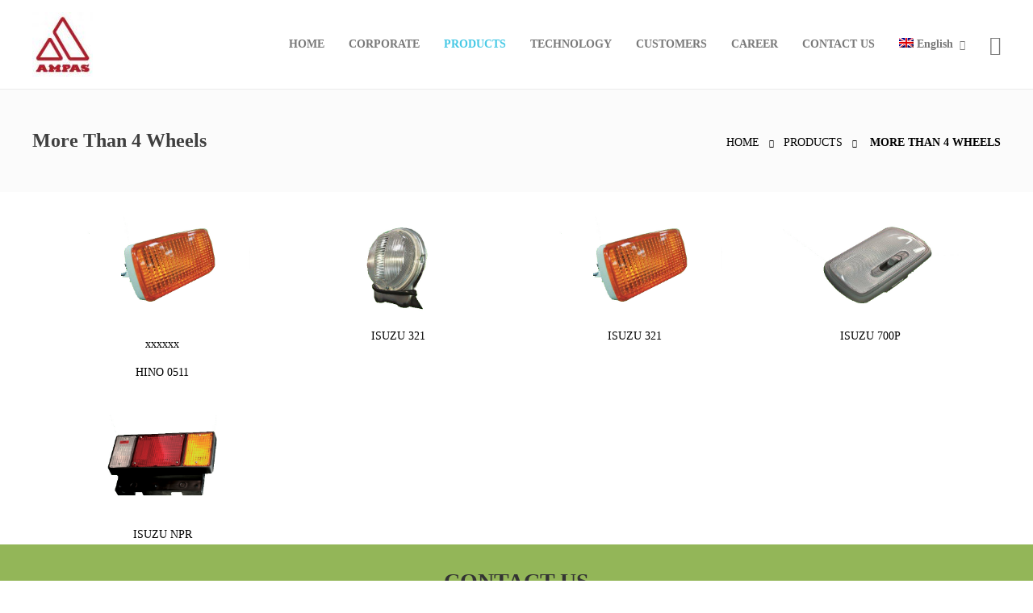

--- FILE ---
content_type: text/html; charset=UTF-8
request_url: https://test.ampas.co.th/?page_id=231
body_size: 76581
content:
<!DOCTYPE html>
<html dir="ltr" lang="ENH"
	prefix="og: https://ogp.me/ns#" >
<head>
	<meta charset="UTF-8">

			<meta name="viewport" content="width=device-width, initial-scale=1.0">
						<title>More Than 4 Wheels | Ampas</title>

		<!-- All in One SEO 4.3.0 - aioseo.com -->
		<meta name="robots" content="max-image-preview:large" />
		<link rel="canonical" href="https://www.ampas.co.th/WordPress?page_id=231" />
		<meta name="generator" content="All in One SEO (AIOSEO) 4.3.0 " />
		<meta property="og:locale" content="en_US" />
		<meta property="og:site_name" content="Ampas |" />
		<meta property="og:type" content="article" />
		<meta property="og:title" content="More Than 4 Wheels | Ampas" />
		<meta property="og:url" content="https://www.ampas.co.th/WordPress?page_id=231" />
		<meta property="article:published_time" content="2018-02-21T08:16:57+00:00" />
		<meta property="article:modified_time" content="2018-03-05T07:54:37+00:00" />
		<meta name="twitter:card" content="summary" />
		<meta name="twitter:title" content="More Than 4 Wheels | Ampas" />
		<script type="application/ld+json" class="aioseo-schema">
			{"@context":"https:\/\/schema.org","@graph":[{"@type":"BreadcrumbList","@id":"https:\/\/www.ampas.co.th\/WordPress?page_id=231#breadcrumblist","itemListElement":[{"@type":"ListItem","@id":"https:\/\/www.ampas.co.th\/WordPress\/#listItem","position":1,"item":{"@type":"WebPage","@id":"https:\/\/www.ampas.co.th\/WordPress\/","name":"Home","url":"https:\/\/www.ampas.co.th\/WordPress\/"},"nextItem":"https:\/\/www.ampas.co.th\/WordPress?page_id=33#listItem"},{"@type":"ListItem","@id":"https:\/\/www.ampas.co.th\/WordPress?page_id=33#listItem","position":2,"item":{"@type":"WebPage","@id":"https:\/\/www.ampas.co.th\/WordPress?page_id=33","name":"PRODUCTS","url":"https:\/\/www.ampas.co.th\/WordPress?page_id=33"},"nextItem":"https:\/\/www.ampas.co.th\/WordPress?page_id=231#listItem","previousItem":"https:\/\/www.ampas.co.th\/WordPress\/#listItem"},{"@type":"ListItem","@id":"https:\/\/www.ampas.co.th\/WordPress?page_id=231#listItem","position":3,"item":{"@type":"WebPage","@id":"https:\/\/www.ampas.co.th\/WordPress?page_id=231","name":"More Than 4 Wheels","url":"https:\/\/www.ampas.co.th\/WordPress?page_id=231"},"previousItem":"https:\/\/www.ampas.co.th\/WordPress?page_id=33#listItem"}]},{"@type":"Organization","@id":"https:\/\/www.ampas.co.th\/WordPress\/#organization","name":"Ampas","url":"https:\/\/www.ampas.co.th\/WordPress\/"},{"@type":"WebPage","@id":"https:\/\/www.ampas.co.th\/WordPress?page_id=231#webpage","url":"https:\/\/www.ampas.co.th\/WordPress?page_id=231","name":"More Than 4 Wheels | Ampas","inLanguage":"ENH","isPartOf":{"@id":"https:\/\/www.ampas.co.th\/WordPress\/#website"},"breadcrumb":{"@id":"https:\/\/www.ampas.co.th\/WordPress?page_id=231#breadcrumblist"},"datePublished":"2018-02-21T08:16:57+07:00","dateModified":"2018-03-05T07:54:37+07:00"},{"@type":"WebSite","@id":"https:\/\/www.ampas.co.th\/WordPress\/#website","url":"https:\/\/www.ampas.co.th\/WordPress\/","name":"Ampas","inLanguage":"ENH","publisher":{"@id":"https:\/\/www.ampas.co.th\/WordPress\/#organization"}}]}
		</script>
		<!-- All in One SEO -->

<link rel="alternate" hreflang="en" href="https://www.ampas.co.th/WordPress?page_id=231" />
<link rel="alternate" hreflang="ja" href="https://www.ampas.co.th/WordPress?page_id=1307&#038;lang=ja" />
<link rel="alternate" hreflang="th" href="https://www.ampas.co.th/WordPress?page_id=1308&#038;lang=th" />
<link rel='dns-prefetch' href='//www.ampas.co.th' />
<link rel="alternate" type="application/rss+xml" title="Ampas &raquo; Feed" href="https://www.ampas.co.th/WordPress/?feed=rss2" />
<link rel="alternate" type="application/rss+xml" title="Ampas &raquo; Comments Feed" href="https://www.ampas.co.th/WordPress/?feed=comments-rss2" />
		<!-- This site uses the Google Analytics by ExactMetrics plugin v7.12.1 - Using Analytics tracking - https://www.exactmetrics.com/ -->
							<script
				src="//www.googletagmanager.com/gtag/js?id=UA-156540536-1"  data-cfasync="false" data-wpfc-render="false" type="text/javascript" async></script>
			<script data-cfasync="false" data-wpfc-render="false" type="text/javascript">
				var em_version = '7.12.1';
				var em_track_user = true;
				var em_no_track_reason = '';
				
								var disableStrs = [
															'ga-disable-UA-156540536-1',
									];

				/* Function to detect opted out users */
				function __gtagTrackerIsOptedOut() {
					for (var index = 0; index < disableStrs.length; index++) {
						if (document.cookie.indexOf(disableStrs[index] + '=true') > -1) {
							return true;
						}
					}

					return false;
				}

				/* Disable tracking if the opt-out cookie exists. */
				if (__gtagTrackerIsOptedOut()) {
					for (var index = 0; index < disableStrs.length; index++) {
						window[disableStrs[index]] = true;
					}
				}

				/* Opt-out function */
				function __gtagTrackerOptout() {
					for (var index = 0; index < disableStrs.length; index++) {
						document.cookie = disableStrs[index] + '=true; expires=Thu, 31 Dec 2099 23:59:59 UTC; path=/';
						window[disableStrs[index]] = true;
					}
				}

				if ('undefined' === typeof gaOptout) {
					function gaOptout() {
						__gtagTrackerOptout();
					}
				}
								window.dataLayer = window.dataLayer || [];

				window.ExactMetricsDualTracker = {
					helpers: {},
					trackers: {},
				};
				if (em_track_user) {
					function __gtagDataLayer() {
						dataLayer.push(arguments);
					}

					function __gtagTracker(type, name, parameters) {
						if (!parameters) {
							parameters = {};
						}

						if (parameters.send_to) {
							__gtagDataLayer.apply(null, arguments);
							return;
						}

						if (type === 'event') {
							
														parameters.send_to = exactmetrics_frontend.ua;
							__gtagDataLayer(type, name, parameters);
													} else {
							__gtagDataLayer.apply(null, arguments);
						}
					}

					__gtagTracker('js', new Date());
					__gtagTracker('set', {
						'developer_id.dNDMyYj': true,
											});
															__gtagTracker('config', 'UA-156540536-1', {"forceSSL":"true"} );
										window.gtag = __gtagTracker;										(function () {
						/* https://developers.google.com/analytics/devguides/collection/analyticsjs/ */
						/* ga and __gaTracker compatibility shim. */
						var noopfn = function () {
							return null;
						};
						var newtracker = function () {
							return new Tracker();
						};
						var Tracker = function () {
							return null;
						};
						var p = Tracker.prototype;
						p.get = noopfn;
						p.set = noopfn;
						p.send = function () {
							var args = Array.prototype.slice.call(arguments);
							args.unshift('send');
							__gaTracker.apply(null, args);
						};
						var __gaTracker = function () {
							var len = arguments.length;
							if (len === 0) {
								return;
							}
							var f = arguments[len - 1];
							if (typeof f !== 'object' || f === null || typeof f.hitCallback !== 'function') {
								if ('send' === arguments[0]) {
									var hitConverted, hitObject = false, action;
									if ('event' === arguments[1]) {
										if ('undefined' !== typeof arguments[3]) {
											hitObject = {
												'eventAction': arguments[3],
												'eventCategory': arguments[2],
												'eventLabel': arguments[4],
												'value': arguments[5] ? arguments[5] : 1,
											}
										}
									}
									if ('pageview' === arguments[1]) {
										if ('undefined' !== typeof arguments[2]) {
											hitObject = {
												'eventAction': 'page_view',
												'page_path': arguments[2],
											}
										}
									}
									if (typeof arguments[2] === 'object') {
										hitObject = arguments[2];
									}
									if (typeof arguments[5] === 'object') {
										Object.assign(hitObject, arguments[5]);
									}
									if ('undefined' !== typeof arguments[1].hitType) {
										hitObject = arguments[1];
										if ('pageview' === hitObject.hitType) {
											hitObject.eventAction = 'page_view';
										}
									}
									if (hitObject) {
										action = 'timing' === arguments[1].hitType ? 'timing_complete' : hitObject.eventAction;
										hitConverted = mapArgs(hitObject);
										__gtagTracker('event', action, hitConverted);
									}
								}
								return;
							}

							function mapArgs(args) {
								var arg, hit = {};
								var gaMap = {
									'eventCategory': 'event_category',
									'eventAction': 'event_action',
									'eventLabel': 'event_label',
									'eventValue': 'event_value',
									'nonInteraction': 'non_interaction',
									'timingCategory': 'event_category',
									'timingVar': 'name',
									'timingValue': 'value',
									'timingLabel': 'event_label',
									'page': 'page_path',
									'location': 'page_location',
									'title': 'page_title',
								};
								for (arg in args) {
																		if (!(!args.hasOwnProperty(arg) || !gaMap.hasOwnProperty(arg))) {
										hit[gaMap[arg]] = args[arg];
									} else {
										hit[arg] = args[arg];
									}
								}
								return hit;
							}

							try {
								f.hitCallback();
							} catch (ex) {
							}
						};
						__gaTracker.create = newtracker;
						__gaTracker.getByName = newtracker;
						__gaTracker.getAll = function () {
							return [];
						};
						__gaTracker.remove = noopfn;
						__gaTracker.loaded = true;
						window['__gaTracker'] = __gaTracker;
					})();
									} else {
										console.log("");
					(function () {
						function __gtagTracker() {
							return null;
						}

						window['__gtagTracker'] = __gtagTracker;
						window['gtag'] = __gtagTracker;
					})();
									}
			</script>
				<!-- / Google Analytics by ExactMetrics -->
				<!-- This site uses the Google Analytics by MonsterInsights plugin v8.12.1 - Using Analytics tracking - https://www.monsterinsights.com/ -->
		<!-- Note: MonsterInsights is not currently configured on this site. The site owner needs to authenticate with Google Analytics in the MonsterInsights settings panel. -->
					<!-- No UA code set -->
				<!-- / Google Analytics by MonsterInsights -->
		<script type="text/javascript">
window._wpemojiSettings = {"baseUrl":"https:\/\/s.w.org\/images\/core\/emoji\/14.0.0\/72x72\/","ext":".png","svgUrl":"https:\/\/s.w.org\/images\/core\/emoji\/14.0.0\/svg\/","svgExt":".svg","source":{"concatemoji":"https:\/\/www.ampas.co.th\/WordPress\/wp-includes\/js\/wp-emoji-release.min.js?ver=6.1.9"}};
/*! This file is auto-generated */
!function(e,a,t){var n,r,o,i=a.createElement("canvas"),p=i.getContext&&i.getContext("2d");function s(e,t){var a=String.fromCharCode,e=(p.clearRect(0,0,i.width,i.height),p.fillText(a.apply(this,e),0,0),i.toDataURL());return p.clearRect(0,0,i.width,i.height),p.fillText(a.apply(this,t),0,0),e===i.toDataURL()}function c(e){var t=a.createElement("script");t.src=e,t.defer=t.type="text/javascript",a.getElementsByTagName("head")[0].appendChild(t)}for(o=Array("flag","emoji"),t.supports={everything:!0,everythingExceptFlag:!0},r=0;r<o.length;r++)t.supports[o[r]]=function(e){if(p&&p.fillText)switch(p.textBaseline="top",p.font="600 32px Arial",e){case"flag":return s([127987,65039,8205,9895,65039],[127987,65039,8203,9895,65039])?!1:!s([55356,56826,55356,56819],[55356,56826,8203,55356,56819])&&!s([55356,57332,56128,56423,56128,56418,56128,56421,56128,56430,56128,56423,56128,56447],[55356,57332,8203,56128,56423,8203,56128,56418,8203,56128,56421,8203,56128,56430,8203,56128,56423,8203,56128,56447]);case"emoji":return!s([129777,127995,8205,129778,127999],[129777,127995,8203,129778,127999])}return!1}(o[r]),t.supports.everything=t.supports.everything&&t.supports[o[r]],"flag"!==o[r]&&(t.supports.everythingExceptFlag=t.supports.everythingExceptFlag&&t.supports[o[r]]);t.supports.everythingExceptFlag=t.supports.everythingExceptFlag&&!t.supports.flag,t.DOMReady=!1,t.readyCallback=function(){t.DOMReady=!0},t.supports.everything||(n=function(){t.readyCallback()},a.addEventListener?(a.addEventListener("DOMContentLoaded",n,!1),e.addEventListener("load",n,!1)):(e.attachEvent("onload",n),a.attachEvent("onreadystatechange",function(){"complete"===a.readyState&&t.readyCallback()})),(e=t.source||{}).concatemoji?c(e.concatemoji):e.wpemoji&&e.twemoji&&(c(e.twemoji),c(e.wpemoji)))}(window,document,window._wpemojiSettings);
</script>
<style type="text/css">
img.wp-smiley,
img.emoji {
	display: inline !important;
	border: none !important;
	box-shadow: none !important;
	height: 1em !important;
	width: 1em !important;
	margin: 0 0.07em !important;
	vertical-align: -0.1em !important;
	background: none !important;
	padding: 0 !important;
}
</style>
	<link rel='stylesheet' id='wp-block-library-css' href='https://www.ampas.co.th/WordPress/wp-includes/css/dist/block-library/style.min.css?ver=6.1.9' type='text/css' media='all' />
<link rel='stylesheet' id='classic-theme-styles-css' href='https://www.ampas.co.th/WordPress/wp-includes/css/classic-themes.min.css?ver=1' type='text/css' media='all' />
<style id='global-styles-inline-css' type='text/css'>
body{--wp--preset--color--black: #000000;--wp--preset--color--cyan-bluish-gray: #abb8c3;--wp--preset--color--white: #ffffff;--wp--preset--color--pale-pink: #f78da7;--wp--preset--color--vivid-red: #cf2e2e;--wp--preset--color--luminous-vivid-orange: #ff6900;--wp--preset--color--luminous-vivid-amber: #fcb900;--wp--preset--color--light-green-cyan: #7bdcb5;--wp--preset--color--vivid-green-cyan: #00d084;--wp--preset--color--pale-cyan-blue: #8ed1fc;--wp--preset--color--vivid-cyan-blue: #0693e3;--wp--preset--color--vivid-purple: #9b51e0;--wp--preset--gradient--vivid-cyan-blue-to-vivid-purple: linear-gradient(135deg,rgba(6,147,227,1) 0%,rgb(155,81,224) 100%);--wp--preset--gradient--light-green-cyan-to-vivid-green-cyan: linear-gradient(135deg,rgb(122,220,180) 0%,rgb(0,208,130) 100%);--wp--preset--gradient--luminous-vivid-amber-to-luminous-vivid-orange: linear-gradient(135deg,rgba(252,185,0,1) 0%,rgba(255,105,0,1) 100%);--wp--preset--gradient--luminous-vivid-orange-to-vivid-red: linear-gradient(135deg,rgba(255,105,0,1) 0%,rgb(207,46,46) 100%);--wp--preset--gradient--very-light-gray-to-cyan-bluish-gray: linear-gradient(135deg,rgb(238,238,238) 0%,rgb(169,184,195) 100%);--wp--preset--gradient--cool-to-warm-spectrum: linear-gradient(135deg,rgb(74,234,220) 0%,rgb(151,120,209) 20%,rgb(207,42,186) 40%,rgb(238,44,130) 60%,rgb(251,105,98) 80%,rgb(254,248,76) 100%);--wp--preset--gradient--blush-light-purple: linear-gradient(135deg,rgb(255,206,236) 0%,rgb(152,150,240) 100%);--wp--preset--gradient--blush-bordeaux: linear-gradient(135deg,rgb(254,205,165) 0%,rgb(254,45,45) 50%,rgb(107,0,62) 100%);--wp--preset--gradient--luminous-dusk: linear-gradient(135deg,rgb(255,203,112) 0%,rgb(199,81,192) 50%,rgb(65,88,208) 100%);--wp--preset--gradient--pale-ocean: linear-gradient(135deg,rgb(255,245,203) 0%,rgb(182,227,212) 50%,rgb(51,167,181) 100%);--wp--preset--gradient--electric-grass: linear-gradient(135deg,rgb(202,248,128) 0%,rgb(113,206,126) 100%);--wp--preset--gradient--midnight: linear-gradient(135deg,rgb(2,3,129) 0%,rgb(40,116,252) 100%);--wp--preset--duotone--dark-grayscale: url('#wp-duotone-dark-grayscale');--wp--preset--duotone--grayscale: url('#wp-duotone-grayscale');--wp--preset--duotone--purple-yellow: url('#wp-duotone-purple-yellow');--wp--preset--duotone--blue-red: url('#wp-duotone-blue-red');--wp--preset--duotone--midnight: url('#wp-duotone-midnight');--wp--preset--duotone--magenta-yellow: url('#wp-duotone-magenta-yellow');--wp--preset--duotone--purple-green: url('#wp-duotone-purple-green');--wp--preset--duotone--blue-orange: url('#wp-duotone-blue-orange');--wp--preset--font-size--small: 13px;--wp--preset--font-size--medium: 20px;--wp--preset--font-size--large: 36px;--wp--preset--font-size--x-large: 42px;--wp--preset--spacing--20: 0.44rem;--wp--preset--spacing--30: 0.67rem;--wp--preset--spacing--40: 1rem;--wp--preset--spacing--50: 1.5rem;--wp--preset--spacing--60: 2.25rem;--wp--preset--spacing--70: 3.38rem;--wp--preset--spacing--80: 5.06rem;}:where(.is-layout-flex){gap: 0.5em;}body .is-layout-flow > .alignleft{float: left;margin-inline-start: 0;margin-inline-end: 2em;}body .is-layout-flow > .alignright{float: right;margin-inline-start: 2em;margin-inline-end: 0;}body .is-layout-flow > .aligncenter{margin-left: auto !important;margin-right: auto !important;}body .is-layout-constrained > .alignleft{float: left;margin-inline-start: 0;margin-inline-end: 2em;}body .is-layout-constrained > .alignright{float: right;margin-inline-start: 2em;margin-inline-end: 0;}body .is-layout-constrained > .aligncenter{margin-left: auto !important;margin-right: auto !important;}body .is-layout-constrained > :where(:not(.alignleft):not(.alignright):not(.alignfull)){max-width: var(--wp--style--global--content-size);margin-left: auto !important;margin-right: auto !important;}body .is-layout-constrained > .alignwide{max-width: var(--wp--style--global--wide-size);}body .is-layout-flex{display: flex;}body .is-layout-flex{flex-wrap: wrap;align-items: center;}body .is-layout-flex > *{margin: 0;}:where(.wp-block-columns.is-layout-flex){gap: 2em;}.has-black-color{color: var(--wp--preset--color--black) !important;}.has-cyan-bluish-gray-color{color: var(--wp--preset--color--cyan-bluish-gray) !important;}.has-white-color{color: var(--wp--preset--color--white) !important;}.has-pale-pink-color{color: var(--wp--preset--color--pale-pink) !important;}.has-vivid-red-color{color: var(--wp--preset--color--vivid-red) !important;}.has-luminous-vivid-orange-color{color: var(--wp--preset--color--luminous-vivid-orange) !important;}.has-luminous-vivid-amber-color{color: var(--wp--preset--color--luminous-vivid-amber) !important;}.has-light-green-cyan-color{color: var(--wp--preset--color--light-green-cyan) !important;}.has-vivid-green-cyan-color{color: var(--wp--preset--color--vivid-green-cyan) !important;}.has-pale-cyan-blue-color{color: var(--wp--preset--color--pale-cyan-blue) !important;}.has-vivid-cyan-blue-color{color: var(--wp--preset--color--vivid-cyan-blue) !important;}.has-vivid-purple-color{color: var(--wp--preset--color--vivid-purple) !important;}.has-black-background-color{background-color: var(--wp--preset--color--black) !important;}.has-cyan-bluish-gray-background-color{background-color: var(--wp--preset--color--cyan-bluish-gray) !important;}.has-white-background-color{background-color: var(--wp--preset--color--white) !important;}.has-pale-pink-background-color{background-color: var(--wp--preset--color--pale-pink) !important;}.has-vivid-red-background-color{background-color: var(--wp--preset--color--vivid-red) !important;}.has-luminous-vivid-orange-background-color{background-color: var(--wp--preset--color--luminous-vivid-orange) !important;}.has-luminous-vivid-amber-background-color{background-color: var(--wp--preset--color--luminous-vivid-amber) !important;}.has-light-green-cyan-background-color{background-color: var(--wp--preset--color--light-green-cyan) !important;}.has-vivid-green-cyan-background-color{background-color: var(--wp--preset--color--vivid-green-cyan) !important;}.has-pale-cyan-blue-background-color{background-color: var(--wp--preset--color--pale-cyan-blue) !important;}.has-vivid-cyan-blue-background-color{background-color: var(--wp--preset--color--vivid-cyan-blue) !important;}.has-vivid-purple-background-color{background-color: var(--wp--preset--color--vivid-purple) !important;}.has-black-border-color{border-color: var(--wp--preset--color--black) !important;}.has-cyan-bluish-gray-border-color{border-color: var(--wp--preset--color--cyan-bluish-gray) !important;}.has-white-border-color{border-color: var(--wp--preset--color--white) !important;}.has-pale-pink-border-color{border-color: var(--wp--preset--color--pale-pink) !important;}.has-vivid-red-border-color{border-color: var(--wp--preset--color--vivid-red) !important;}.has-luminous-vivid-orange-border-color{border-color: var(--wp--preset--color--luminous-vivid-orange) !important;}.has-luminous-vivid-amber-border-color{border-color: var(--wp--preset--color--luminous-vivid-amber) !important;}.has-light-green-cyan-border-color{border-color: var(--wp--preset--color--light-green-cyan) !important;}.has-vivid-green-cyan-border-color{border-color: var(--wp--preset--color--vivid-green-cyan) !important;}.has-pale-cyan-blue-border-color{border-color: var(--wp--preset--color--pale-cyan-blue) !important;}.has-vivid-cyan-blue-border-color{border-color: var(--wp--preset--color--vivid-cyan-blue) !important;}.has-vivid-purple-border-color{border-color: var(--wp--preset--color--vivid-purple) !important;}.has-vivid-cyan-blue-to-vivid-purple-gradient-background{background: var(--wp--preset--gradient--vivid-cyan-blue-to-vivid-purple) !important;}.has-light-green-cyan-to-vivid-green-cyan-gradient-background{background: var(--wp--preset--gradient--light-green-cyan-to-vivid-green-cyan) !important;}.has-luminous-vivid-amber-to-luminous-vivid-orange-gradient-background{background: var(--wp--preset--gradient--luminous-vivid-amber-to-luminous-vivid-orange) !important;}.has-luminous-vivid-orange-to-vivid-red-gradient-background{background: var(--wp--preset--gradient--luminous-vivid-orange-to-vivid-red) !important;}.has-very-light-gray-to-cyan-bluish-gray-gradient-background{background: var(--wp--preset--gradient--very-light-gray-to-cyan-bluish-gray) !important;}.has-cool-to-warm-spectrum-gradient-background{background: var(--wp--preset--gradient--cool-to-warm-spectrum) !important;}.has-blush-light-purple-gradient-background{background: var(--wp--preset--gradient--blush-light-purple) !important;}.has-blush-bordeaux-gradient-background{background: var(--wp--preset--gradient--blush-bordeaux) !important;}.has-luminous-dusk-gradient-background{background: var(--wp--preset--gradient--luminous-dusk) !important;}.has-pale-ocean-gradient-background{background: var(--wp--preset--gradient--pale-ocean) !important;}.has-electric-grass-gradient-background{background: var(--wp--preset--gradient--electric-grass) !important;}.has-midnight-gradient-background{background: var(--wp--preset--gradient--midnight) !important;}.has-small-font-size{font-size: var(--wp--preset--font-size--small) !important;}.has-medium-font-size{font-size: var(--wp--preset--font-size--medium) !important;}.has-large-font-size{font-size: var(--wp--preset--font-size--large) !important;}.has-x-large-font-size{font-size: var(--wp--preset--font-size--x-large) !important;}
.wp-block-navigation a:where(:not(.wp-element-button)){color: inherit;}
:where(.wp-block-columns.is-layout-flex){gap: 2em;}
.wp-block-pullquote{font-size: 1.5em;line-height: 1.6;}
</style>
<link rel='stylesheet' id='contact-form-7-css' href='https://www.ampas.co.th/WordPress/wp-content/plugins/contact-form-7/includes/css/styles.css?ver=5.7.3' type='text/css' media='all' />
<link rel='stylesheet' id='thjmf-public-style-css' href='https://www.ampas.co.th/WordPress/wp-content/plugins/job-manager-career/assets/css/thjmf-public.css?ver=6.1.9' type='text/css' media='all' />
<link rel='stylesheet' id='dashicons-css' href='https://www.ampas.co.th/WordPress/wp-includes/css/dashicons.min.css?ver=6.1.9' type='text/css' media='all' />
<link rel='stylesheet' id='rs-plugin-settings-css' href='https://www.ampas.co.th/WordPress/wp-content/plugins/revslider/public/assets/css/settings.css?ver=5.4.5.1' type='text/css' media='all' />
<style id='rs-plugin-settings-inline-css' type='text/css'>
#rs-demo-id {}
</style>
<link rel='stylesheet' id='wpml-legacy-horizontal-list-0-css' href='https://www.ampas.co.th/WordPress/wp-content/plugins/sitepress-multilingual-cms/templates/language-switchers/legacy-list-horizontal/style.css?ver=1' type='text/css' media='all' />
<link rel='stylesheet' id='wpml-menu-item-0-css' href='https://www.ampas.co.th/WordPress/wp-content/plugins/sitepress-multilingual-cms/templates/language-switchers/menu-item/style.css?ver=1' type='text/css' media='all' />
<link rel='stylesheet' id='jevelin-styles-lib-css' href='https://www.ampas.co.th/WordPress/wp-content/themes/jevelin/css/styles.lib.css?ver=3.4.0' type='text/css' media='all' />
<link rel='stylesheet' id='sumoselect-css' href='https://www.ampas.co.th/WordPress/wp-content/themes/jevelin/css/sumoselect.min.css?ver=1.0' type='text/css' media='all' />
<link rel='stylesheet' id='jevelin-shortcodes-css' href='https://www.ampas.co.th/WordPress/wp-content/themes/jevelin/css/shortcodes.css?ver=1.0' type='text/css' media='all' />
<link rel='stylesheet' id='jevelin-styles-css' href='https://www.ampas.co.th/WordPress/wp-content/themes/jevelin/style.css?ver=1.0' type='text/css' media='all' />
<link rel='stylesheet' id='jevelin-responsive-css' href='https://www.ampas.co.th/WordPress/wp-content/themes/jevelin/css/responsive.css?ver=1.0' type='text/css' media='all' />
<style id='jevelin-responsive-inline-css' type='text/css'>
/* Elements CSS */.sh-tabs-filter li a,.woocommerce .woocommerce-tabs li:not(.active) a,.woocommerce .product .posted_in a,.woocommerce .product .tagged_as a,.woocommerce .product .woocommerce-review-link,.woocommerce-checkout #payment div.payment_box,.sh-default-color a,.sh-default-color,.post-meta-two a,#sidebar a,.logged-in-as a ,.post-meta-author a,.sh-social-share-networks .jssocials-share i,.sh-header-left-side .sh-header-copyrights-text a,.wpcf7-form-control-wrap .simpleselect {color: #8d8d8d!important;}.woocommerce nav.woocommerce-pagination ul.page-numbers a {color: #8d8d8d;}html body,html .menu-item a {font-family: "Raleway"; color: #8d8d8d; font-size: 14px; }.woocommerce ul.products li.product a h3:hover,.woocommerce ul.products li.product ins,.post-title h2:hover,.sh-team:hover .sh-team-role,.sh-team-style4 .sh-team-role,.sh-team-style4 .sh-team-icon:hover i,.sh-header-search-submit,.woocommerce .woocommerce-tabs li.active a,.woocommerce .required,.sh-recent-products .woocommerce .star-rating span::before,.woocommerce .woocomerce-styling .star-rating span::before,.woocommerce div.product p.price,.woocomerce-styling li.product .amount,.post-format-icon,.sh-accent-color,.sh-blog-tag-item:hover h6,ul.page-numbers a:hover,.sh-portfolio-single-info-item i,.sh-filter-item.active,.sh-filter-item:hover,.sh-nav .sh-nav-cart li.menu-item-cart .mini_cart_item .amount,.sh-pricing-button-style3,#sidebar a:not(.sh-social-widgets-item):hover,.logged-in-as a:hover,.woocommerce table.shop_table.cart a:hover,.wrap-forms sup:before,.sh-comment-date a:hover,.reply a.comment-edit-link,.comment-respond #cancel-comment-reply-link,.sh-portfolio-title:hover,.sh-portfolio-single-related-mini h5:hover {color: #47c9e5!important;}.woocommerce p.stars.selected a:not(.active),.woocommerce p.stars.selected a.active,.sh-dropcaps-full-square,.sh-dropcaps-full-square-border {background-color: #47c9e5;}.contact-form input[type="submit"],.sh-back-to-top:hover,.sh-dropcaps-full-square-tale,.sh-404-button,.woocommerce .wc-forward,.woocommerce .checkout-button,.woocommerce div.product form.cart button,.woocommerce .button:not(.add_to_cart_button),.sh-blog-tag-item,.sh-comments .submit,.sh-sidebar-search-active .search-field,.sh-nav .sh-nav-cart .buttons a.checkout,ul.page-numbers .current,ul.page-numbers .current:hover,.post-background,.post-item .post-category .post-category-list,.cart-icon span,.comment-input-required,.widget_tag_cloud a:hover,.widget_product_tag_cloud a:hover,.woocommerce #respond input#submit,.sh-portfolio-overlay1-bar,.sh-pricing-button-style4,.sh-pricing-button-style11,.sh-revslider-button2,.sh-portfolio-default2 .sh-portfolio-title,.sh-recent-posts-widgets-count,.sh-filter-item.active:after,.blog-style-largedate .post-comments,.sh-video-player-image-play,.woocommerce .woocommerce-tabs li a:after,.sh-image-gallery .slick-dots li.slick-active button,.sh-recent-posts-carousel .slick-dots li.slick-active button,.sh-recent-products-carousel .slick-dots li.slick-active button,.sh-settings-container-bar .sh-progress-status-value,.post-password-form input[type="submit"],.wpcf7-form .wpcf7-submit,.sh-portfolio-filter-style3 .sh-filter-item.active .sh-filter-item-content,.sh-portfolio-filter-style4 .sh-filter-item:hover .sh-filter-item-content,.sh-woocommerce-categories-count,.sh-woocommerce-products-style2 .woocommerce ul.products li.product .add_to_cart_button:hover,.woocomerce-styling.sh-woocommerce-products-style2 ul.products li.product .add_to_cart_button:hover,.sh-icon-group-style2 .sh-icon-group-item:hover,.sh-text-background {background-color: #47c9e5!important;}::selection {background-color: #47c9e5!important;color: #fff;}::-moz-selection {background-color: #47c9e5!important;color: #fff;}.woocommerce .woocommerce-tabs li.active a,.sh-header-8 .sh-nav > .current-menu-item a {border-bottom-color: #47c9e5!important;}#header-quote,.sh-dropcaps-full-square-tale:after,.sh-blog-tag-item:after,.widget_tag_cloud a:hover:after,.widget_product_tag_cloud a:hover:after {border-left-color: #47c9e5!important;}.cart-icon .cart-icon-triangle-color {border-right-color: #47c9e5!important;}.sh-back-to-top:hover,.widget_price_filter .ui-slider .ui-slider-handle,.sh-sidebar-search-active .search-field:hover,.sh-sidebar-search-active .search-field:focus {border-color: #47c9e5!important;}.post-item .post-category .arrow-right {border-left-color: #47c9e5;}.woocommerce .wc-forward:hover,.woocommerce .button:not(.add_to_cart_button):hover,.woocommerce .checkout-button:hover,.woocommerce #respond input#submit:hover,.contact-form input[type="submit"]:hover,.wpcf7-form .wpcf7-submit:hover,.sh-video-player-image-play:hover,.sh-404-button:hover,.post-password-form input[type="submit"],.sh-pricing-button-style11:hover,.sh-revslider-button2.spacing-animation:hover {background-color: #15bee4!important;}.sh-mini-overlay-container,.sh-portfolio-overlay-info-box,.sh-portfolio-overlay-bottom .sh-portfolio-icon,.sh-portfolio-overlay-bottom .sh-portfolio-text,.sh-portfolio-overlay2-bar,.sh-portfolio-overlay2-data,.sh-portfolio-overlay3-data {background-color: rgba(71,201,229,0.75)!important;}.widget_price_filter .ui-slider .ui-slider-range {background-color: rgba(71,201,229,0.5)!important;}.sh-team-social-overlay2 .sh-team-image:hover .sh-team-overlay2,.sh-overlay-style1,.sh-portfolio-overlay4 {background-color: rgba(71,201,229,0.8)!important;}a {color: #16acce;}a:hover,a:focus,.post-meta-two a:hover {color: #10a0c0;}body h1,body h2,body h3,body h4,body h5,body h6 {font-family: "Raleway"; color: #3f3f3f; }.sh-heading-font,.masonry2 .post-meta-one,.masonry2 .post-meta-two,.sh-countdown > div > span,.sh-woocommerce-products-style2 ul.products li.product .price,.sh-blog-style2 .widget_product_tag_cloud a,.sh-blog-style2 .widget_tag_cloud a,.sh-blog-style2 .sh-recent-posts-widgets-item-content .post-meta-categories,.sh-blog-style2 .post-meta-categories,.sh-blog-style2 .post-item-single .post-meta-data,.rev_slider .sh-rev-blog .sh-revslider-button2,.sh-portfolio-filter-style4 .sh-filter span {font-family: Raleway;}h1 {font-size: 30px;}h2 {font-size: 24px;}h3 {font-size: 21px;}h4 {font-size: 18px;}h5 {font-size: 16px;}h6 {font-size: 14px;}.sh-progress-style1 .sh-progress-title,.sh-progress-style1 .sh-progress-value2,.sh-progress-style4 .sh-progress-title,.sh-progress-style4 .sh-progress-value2,.sh-progress-style5 .sh-progress-title,.widget_price_filter .price_slider_wrapper .price_label span,.product_list_widget a span,.woocommerce .product .woo-meta-title,.woocommerce .product .price ins,.woocommerce .product .price .amount,.woocommerce-checkout #payment ul.payment_methods li,table th,.woocommerce-checkout-review-order-table .order-total span,.sh-comment-form label,.sh-piechart-percentage,.woocommerce table.shop_table a.remove:hover:before,.woocommerce .woocommerce-tabs .commentlist .comment-text .meta strong,.sh-pricing-amount,.sh-pricing-icon,.sh-countdown > div > span,.blog-single .post-title h1:hover,.blog-single .post-title h2:hover,.post-meta-author a:hover,.post-meta-categories a:hover,.post-meta-categories span:hover,.woocommerce table.shop_table.cart a,.wrap-forms label,.wpcf7-form p,.post-password-form label,.product_list_widget ins,.product_list_widget .amount,.sh-social-share-networks .jssocials-share:hover i,.sh-page-links p,.woocommerce ul.products li.product .add_to_cart_button:hover {color: #3f3f3f!important;}.sh-header,.sh-header-top,.sh-header-mobile,.sh-header-left-side {background-color: #fff;}.primary-desktop .sh-header-top {background-color: #47c9e5!important;}.primary-desktop .header-contacts-details,.primary-desktop .header-social-media a {color: #fff;}.sh-header-left-1 .header-bottom,.sh-header-left-1 .header-social-media i,.sh-header-left-1 .sh-side-button-search i,.sh-header-left-1 .sh-side-button-cart .sh-nav-cart i,.sh-header-left-side .header-bottom,.sh-header-left-2 .header-social-media i {color: #8d8d8d;}.sh-header-search-close i,.sh-header .sh-nav > li.menu-item > a,.sh-header .sh-nav > li.menu-item > a > i,.sh-header-mobile-navigation li.menu-item > a > i,.sh-header-left-side li.menu-item > a,.sh-header-left-2 .sh-side-button-search, .sh-header-left-2 .sh-side-button-cart,.sh-header-left-2 .sh-side-button-cart .sh-nav-cart i,.sh-header-left-2 .sh-nav li.menu-item > a.fa:before {color: rgba(61,61,61,0.69);}.sh-header .c-hamburger span,.sh-header .c-hamburger span:before,.sh-header .c-hamburger span:after,.sh-header-mobile-navigation .c-hamburger span,.sh-header-mobile-navigation .c-hamburger span:before,.sh-header-mobile-navigation .c-hamburger span:after {background-color: rgba(61,61,61,0.69);}.sh-header .sh-nav-login #header-login > span {border-color: rgba(61,61,61,0.69);}.sh-nav > li.menu-item > a,.sh-nav-mobile li a {font-size: 14px;}.sh-header .sh-nav > li.menu-item:hover:not(.sh-nav-social) > a,.sh-header .sh-nav > li.menu-item:hover:not(.sh-nav-social) > a > i,.sh-header .sh-nav > li.sh-nav-social > a:hover > i,.sh-header-mobile-navigation li > a:hover > i,.sh-header-left-side li.menu-item > a:hover {color: rgba(61,61,61,0.80);}.sh-header .sh-nav > .current_page_item > a,.sh-header .sh-nav > .current-menu-ancestor > a,.sh-header-left-side .sh-nav > .current_page_item > a {color: #47c9e5!important;}.header-logo img {height: auto;max-height: 250px;}.sh-header-mobile-navigation .header-logo img {height: auto;max-height: 250px;}.sh-sticky-header-active .header-logo img {height: auto;}.sh-header-6 .sh-nav > .menu-item:not(.sh-nav-social),.sh-header-6 .sh-nav > .sh-nav-social a {height: 70px;width: 70px;}.sh-header-5 .sh-nav > .menu-item {height: 70px!important;max-height: 70px!important;}.sh-header-5 .sh-nav > .menu-item > a,.sh-header-6 .sh-nav > .menu-item > a {line-height: 70px!important;max-height: 70px!important;height: 70px!important;}.sh-header-5 .sh-nav > .current_page_item {margin-top: 15px!important;margin-bottom: 15px!important;}.sh-header,.sh-header-top-3,.sh-header-top-4,.sh-header-left-side .sh-header-search .line-test,.sh-header-left-2 .sh-nav > li > a,.sh-header-left-2 .sh-side-buttons .sh-table-cell, {border-bottom: 1px solid rgba( 0,0,0,0.08 );}.sh-header-top-3 .header-contacts-item span,.sh-header-top-3 .header-social-media a,.sh-header-5 .sh-nav-login,.sh-header-5 .sh-nav-cart,.sh-header-5 .sh-nav-search,.sh-header-5 .sh-nav-social,.sh-header-5 .sh-nav-social a:not(:first-child),.sh-header-6 .sh-nav > .menu-item:not(.sh-nav-social),.sh-header-6 .sh-nav > .sh-nav-social a,.sh-header-6 .header-logo,.sh-header-left-1 .header-social-media a {border-left: 1px solid rgba( 0,0,0,0.08 );}.sh-header-top-3 .container,.sh-header-5 .sh-nav > .menu-item:last-child,.sh-header-6 .sh-nav > .menu-item:last-child,.sh-header-6 .header-logo,.sh-header-left-side,.sh-header-left-1 .sh-side-button-search,.sh-header-left-2 .sh-side-button-search {border-right: 1px solid rgba( 0,0,0,0.08 );}.sh-header-left-1 .header-social-media,.sh-header-left-1 .sh-side-buttons .sh-table-cell,.sh-header-left-2 .sh-side-buttons .sh-table-cell {border-top: 1px solid rgba( 0,0,0,0.08 );} .sh-header-right-side,.sh-header-mobile-dropdown,.header-mobile-social-media a,.sh-header .sh-nav > li.menu-item ul,.sh-header-left-side .sh-nav > li.menu-item ul,.sh-header-mobile-dropdown {background-color: #232323!important;} .sh-nav-mobile li:after,.sh-nav-mobile ul:before {background-color: #303030!important;} .header-mobile-social-media a i,.sh-nav-mobile li a,.sh-header .sh-nav > li.menu-item ul a,.sh-header-left-side .sh-nav > li.menu-item ul a {color: #aaaaaa!important;}.sh-nav-mobile .current_page_item > a,.sh-nav-mobile > li a:hover,.sh-header .sh-nav ul,.sh-header .sh-nav > li.menu-item:not(.menu-item-cart) ul a:hover,.sh-header .sh-nav ul.mega-menu-row li.mega-menu-col > a,.sh-header-left-side .sh-nav ul,.sh-header-left-side .sh-nav > li.menu-item:not(.menu-item-cart) ul a:hover,.sh-header-left-side .sh-nav ul.mega-menu-row li.mega-menu-col > a,.sh-header .woocommerce a.remove:hover:before,.sh-header-left-side .woocommerce a.remove:hover:before {color: #ffffff!important;}.header-mobile-social-media,.header-mobile-social-media a,.sh-nav > li.menu-item:not(.menu-item-cart) ul a:hover {border-color: #303030!important;}.sh-nav > li.menu-item:not(.menu-item-cart) ul a:hover,.sh-nav-cart .menu-item-cart .total {border-bottom: 1px solid #303030!important;}.sh-nav-cart .menu-item-cart .total {border-top: 1px solid #303030!important;}.sh-nav .mega-menu-row > li.menu-item,.sh-nav-cart .menu-item-cart .widget_shopping_cart_content p.buttons a:first-child {border-right: 1px solid #303030!important;}#sidebar .widget-item .widget-title {color: #505050; font-size: 14px; }#sidebar .widget-item li {border-color: #e3e3e3!important;}.sh-footer {background-size: cover;background-position: 50% 50%;}.sh-footer .sh-footer-widgets {background-color: #262626;color: #e3e3e3;}.sh-footer .sh-footer-widgets .sh-recent-posts-widgets-item-meta a {color: #e3e3e3;}.sh-footer .sh-footer-widgets i:not(.icon-link),.sh-footer .sh-footer-widgets .widget_recent_entries li:before {color: #f7f7f7!important;}.sh-footer .sh-footer-widgets h3 {color: #ffffff; font-size: 20px; }.sh-footer .sh-footer-widgets ul li,.sh-footer .sh-footer-widgets ul li,.sh-footer .sh-recent-posts-widgets .sh-recent-posts-widgets-item {border-color: rgba(255,255,255,0.10);}.sh-footer .sh-footer-widgets a,.sh-footer .sh-footer-widgets li a,.sh-footer .sh-footer-widgets h6 {color: #ffffff;}.sh-footer .sh-footer-widgets .product-title,.sh-footer .sh-footer-widgets .woocommerce-Price-amount {color: #ffffff!important;}.sh-footer .sh-footer-widgets a:hover,.sh-footer .sh-footer-widgets li a:hover,.sh-footer .sh-footer-widgets h6:hover {color: #47c9e5;}.sh-footer-columns > .widget-item {width: 100%!important;}.sh-footer .sh-copyrights {background-color: #222222;color: #ffffff;}.sh-footer .sh-copyrights a {color: #ffffff;}.sh-footer .sh-copyrights a:hover {color: #c0e3eb!important;}.sh-footer .sh-copyrights-social a {border-left: 1px solid rgba(255,255,255,0.15);}.sh-footer .sh-copyrights-social a:last-child {border-right: 1px solid rgba(255,255,255,0.15);}@media (max-width: 850px) {.sh-footer .sh-copyrights-social a {border: 1px solid rgba(255,255,255,0.15);}}.woocommerce .woocomerce-styling ul.products li {;width: 25%;}.sh-popover-mini {font-family: 'Raleway'!important;}.sh-popover-mini:not(.sh-popover-mini-dark) {background-color: #47c9e5;}.sh-popover-mini:not(.sh-popover-mini-dark):before {border-color: transparent transparent #47c9e5 #47c9e5!important;}.sh-titlebar {background-color: #fbfbfb;}.sh-titlebar .title-level a,.sh-titlebar .title-level span {color: #000000!important;}.sh-back-to-top {border-radius: 100px;}.sh-404 {background-image: url();background-color: #3f3f3f;}
</style>
<link rel='stylesheet' id='pixeden-icons-css' href='https://www.ampas.co.th/WordPress/wp-content/themes/jevelin/css/pe-icon-7-stroke.css?ver=1.0.0' type='text/css' media='all' />
<style id='pixeden-icons-inline-css' type='text/css'>
.jobpost-form {padding: 20px;background: #cffbc4;border-radius: 10px;}#sjb-application-form h3 {font-size: 140%;border-bottom: 1px solid #999;padding: 0 0 5px 10px;border-left: 10px solid #999;margin: 10px 0 30px 0 !important;font-weight: 700;}.sjb-page .list-data .job-info h4 a {font-size: 140%;}.sjb-page .list-data .job-info h4 { margin: 20px 0 0 0;}.entry-content img { margin: 0;}.sh-comments { display: none;}
</style>
<link rel='stylesheet' id='kc-general-css' href='https://www.ampas.co.th/WordPress/wp-content/plugins/kingcomposer/assets/frontend/css/kingcomposer.min.css?ver=2.8.2' type='text/css' media='all' />
<link rel='stylesheet' id='kc-animate-css' href='https://www.ampas.co.th/WordPress/wp-content/plugins/kingcomposer/assets/css/animate.css?ver=2.8.2' type='text/css' media='all' />
<link rel='stylesheet' id='kc-icon-1-css' href='https://www.ampas.co.th/WordPress/wp-content/plugins/kingcomposer/assets/css/icons.css?ver=2.8.2' type='text/css' media='all' />
<script type='text/javascript' src='https://www.ampas.co.th/WordPress/wp-content/plugins/google-analytics-dashboard-for-wp/assets/js/frontend-gtag.min.js?ver=7.12.1' id='exactmetrics-frontend-script-js'></script>
<script data-cfasync="false" data-wpfc-render="false" type="text/javascript" id='exactmetrics-frontend-script-js-extra'>/* <![CDATA[ */
var exactmetrics_frontend = {"js_events_tracking":"true","download_extensions":"zip,mp3,mpeg,pdf,docx,pptx,xlsx,rar","inbound_paths":"[{\"path\":\"\\\/go\\\/\",\"label\":\"affiliate\"},{\"path\":\"\\\/recommend\\\/\",\"label\":\"affiliate\"}]","home_url":"https:\/\/www.ampas.co.th\/WordPress","hash_tracking":"false","ua":"UA-156540536-1","v4_id":""};/* ]]> */
</script>
<script type='text/javascript' src='https://www.ampas.co.th/WordPress/wp-includes/js/jquery/jquery.min.js?ver=3.6.1' id='jquery-core-js'></script>
<script type='text/javascript' src='https://www.ampas.co.th/WordPress/wp-includes/js/jquery/jquery-migrate.min.js?ver=3.3.2' id='jquery-migrate-js'></script>
<script type='text/javascript' src='https://www.ampas.co.th/WordPress/wp-content/plugins/revslider/public/assets/js/jquery.themepunch.tools.min.js?ver=5.4.5.1' id='tp-tools-js'></script>
<script type='text/javascript' src='https://www.ampas.co.th/WordPress/wp-content/plugins/revslider/public/assets/js/jquery.themepunch.revolution.min.js?ver=5.4.5.1' id='revmin-js'></script>
<link rel="https://api.w.org/" href="https://www.ampas.co.th/WordPress/index.php?rest_route=/" /><link rel="alternate" type="application/json" href="https://www.ampas.co.th/WordPress/index.php?rest_route=/wp/v2/pages/231" /><link rel="EditURI" type="application/rsd+xml" title="RSD" href="https://www.ampas.co.th/WordPress/xmlrpc.php?rsd" />
<link rel="wlwmanifest" type="application/wlwmanifest+xml" href="https://www.ampas.co.th/WordPress/wp-includes/wlwmanifest.xml" />
<meta name="generator" content="WordPress 6.1.9" />
<link rel='shortlink' href='https://www.ampas.co.th/WordPress/?p=231' />
<link rel="alternate" type="application/json+oembed" href="https://www.ampas.co.th/WordPress/index.php?rest_route=%2Foembed%2F1.0%2Fembed&#038;url=https%3A%2F%2Fwww.ampas.co.th%2FWordPress%3Fpage_id%3D231" />
<link rel="alternate" type="text/xml+oembed" href="https://www.ampas.co.th/WordPress/index.php?rest_route=%2Foembed%2F1.0%2Fembed&#038;url=https%3A%2F%2Fwww.ampas.co.th%2FWordPress%3Fpage_id%3D231&#038;format=xml" />
<!-- start Simple Custom CSS and JS -->
<style type="text/css">
/* Add your CSS code here.

For example:
.example {
    color: red;
}

For brushing up on your CSS knowledge, check out http://www.w3schools.com/css/css_syntax.asp

End of comment */ 

:lang(en) > .langEn {
	display: block;
}
:lang(en) > .langTh {
	display: none;
}
:lang(en) > .langJp {
	display: none;
}

:lang(th) > .langEn {
	display: none;
}
:lang(th) > .langTh {
	display: block;
}
:lang(th) > .langJp {
	display: none;
}

:lang(ja) > .langEn {
	display: none;
}
:lang(ja) > .langTh {
	display: none;
}
:lang(ja) > .langJp {
	display: block;
}

.lang00 {
	display: none;
}</style>
<!-- end Simple Custom CSS and JS -->
<!-- start Simple Custom CSS and JS -->
<style type="text/css">
/* Add your CSS code here.

For example:
.example {
    color: red;
}

For brushing up on your CSS knowledge, check out http://www.w3schools.com/css/css_syntax.asp

End of comment */ 

.post-container, .content-container {
	color: #000;
}

#thjmf_job_filter_form {
	display: none;
}
#thjmf-job-listings-box form {
	margin: 40px 0;
}
.thjmf-job-listings-list {
	padding: 10px 15px 15px 15px;
	/*margin-bottom: -70px;*/
	border-top: 1px dashed #ccc;
}
.thjmf-job-listings-list .thjmf-job-list-single-tags {
	width: 20% !important;
	float: left !important;
}
.thjmf-job-listings-list .thjmf-job-single-excerpt {
	width: 70% !important;
	float: left !important;
	padding: 0 15px 15px 15px;
}
.thjmf-job-listings-list .thjmf-job-single-more {
	width: 30% !important;
	padding: 0 15px 15px 15px;
	text-align: center;
}
.thjmf-job-listings-list .row {
	padding: 0 20px 20px 20px;
}
.thjmf-job-listings-list a {
	color: #1e960d;
}
.thjmf-job-listings-list .thjmf-job-single-more a {
	background: #1d8e0d;
	border-radius: 5px;
	color: #fff;
	padding: 10px 15px;
	top: -10px;
	position: relative;
}
.thjmf-job-listings-list .thjmf-job-single-more a:hover {
	color: #000;
}
.thjmf-listing-header {
	border-bottom: 1px dashed #1d8e0d;
}

body.thjm_jobs-template-default {
	
}
body.thjm_jobs-template-default #sidebar.sidebar-right {
	display: none;
}
body.thjm_jobs-template-default #content.content-with-sidebar-right {
  width: 100%;
  padding-right: 5%;
  float: unset;
  padding-left: 5%;
}
body.thjm_jobs-template-default .post-meta.post-meta-one, body.thjm_jobs-template-default .post-meta.post-meta-two {
	display: none;
}
body.thjm_jobs-template-default .blog-style-large .post-title h1 {
	color: #1e960d;
}
body.thjm_jobs-template-default #thjmf_apply_button_wrapper {
	margin: 50px 0 0 10px;
}
.thjmf-btn-apply-now, #thjmf_popup_save {
  margin-bottom: 30px;
  background: #35a20e;
  color: #fff;
  padding: 5px 20px;
  border: none;
  border-radius: 5px;
}
.thjmf-btn-apply-now:hover, #thjmf_popup_save:hover {
	color: #000;
}
.thjmf-job-listings-list .thjmf-job-list-single-tags {
  width: 50% !important;
  padding: 10px 0 0 0;
}
#thjmf_apply_now_popup .thjmf-popup-wrapper .thjmf-popup-header {
  width: 100%;
  background-color: #038417;
  height: 40px;
  color: #fff;
}
.guideline {
	font-style: italic;
}

.thjmf-job-single-excerpt {
	display: flex !important;
	flex-direction: row !important;
}
.thjmf-listing-single-content {
	/*display: none !important;*/
	display: flex;
	flex-direction: row;
}
.listing-edu {
	width:300px;
	display: flex;
}
.listing-position {
	width:300px;
	display: flex;	
}
.thjmf-job-single-more {
	display: flex !important;
	justify-content: center;
}
.thjmf-listing-loop-content .thjmf-listing-solo-table tr .thjmf-job-list-single-tags {
  display: none;
}
.thjmf-job-list-single-tags {
	display: none;
}
.single-thjm_jobs p {
  margin: 0 0 0px !important;
}
@media screen and (max-width: 550px) {

	.thjmf-job-listings-list .thjmf-job-list-single-tags {
	width: 100% !important;
	float: unset !important;
	}
	.thjmf-job-listings-list .thjmf-job-single-excerpt {
	width: 100% !important;
	float: unset !important;
	padding: 0 15px 15px 15px;
	}
	.thjmf-job-listings-list .thjmf-job-single-more {
	padding: 0 15px 15px 15px;
	text-align: center;
	}
	.container {
  	max-width: 90% !important;
	}
	.thjmf-listing-single-content {
	flex-direction: column
	}
}

@media only screen and (max-width: 768px) {
  /* For mobile phones: */
	.thjmf-job-listings-list {
    padding: 10px 15px 0 15px;
    margin-bottom: 0;
	}
	.thjmf-job-listings-list .thjmf-job-single-more a {
    top: 0;
    position: relative;
	}
}
</style>
<!-- end Simple Custom CSS and JS -->
<script type="text/javascript">var kc_script_data={ajax_url:"https://www.ampas.co.th/WordPress/wp-admin/admin-ajax.php"}</script><meta name="generator" content="WPML ver:3.6.3 stt:1,28,53;" />
<meta name="generator" content="Powered by Slider Revolution 5.4.5.1 - responsive, Mobile-Friendly Slider Plugin for WordPress with comfortable drag and drop interface." />
<script type="text/javascript">function setREVStartSize(e){
				try{ var i=jQuery(window).width(),t=9999,r=0,n=0,l=0,f=0,s=0,h=0;					
					if(e.responsiveLevels&&(jQuery.each(e.responsiveLevels,function(e,f){f>i&&(t=r=f,l=e),i>f&&f>r&&(r=f,n=e)}),t>r&&(l=n)),f=e.gridheight[l]||e.gridheight[0]||e.gridheight,s=e.gridwidth[l]||e.gridwidth[0]||e.gridwidth,h=i/s,h=h>1?1:h,f=Math.round(h*f),"fullscreen"==e.sliderLayout){var u=(e.c.width(),jQuery(window).height());if(void 0!=e.fullScreenOffsetContainer){var c=e.fullScreenOffsetContainer.split(",");if (c) jQuery.each(c,function(e,i){u=jQuery(i).length>0?u-jQuery(i).outerHeight(!0):u}),e.fullScreenOffset.split("%").length>1&&void 0!=e.fullScreenOffset&&e.fullScreenOffset.length>0?u-=jQuery(window).height()*parseInt(e.fullScreenOffset,0)/100:void 0!=e.fullScreenOffset&&e.fullScreenOffset.length>0&&(u-=parseInt(e.fullScreenOffset,0))}f=u}else void 0!=e.minHeight&&f<e.minHeight&&(f=e.minHeight);e.c.closest(".rev_slider_wrapper").css({height:f})					
				}catch(d){console.log("Failure at Presize of Slider:"+d)}
			};</script>
	<script type="text/javascript">
			    	</script>
		<style type="text/css" id="wp-custom-css">
			#mainSlider {
	max-width: 1240px;
	max-height: 700px;
	/*height: auto;*/
	overflow: hidden;
	margin: 0 auto;
}
.content-container {
min-height: calc(100vh - 400px);
}
h1, h2, h3, h4, h5, h6 {
font-family: unset;
}
h3 {
    font-size: 18px;
    color: unset !important;
}
body.home .sh-titlebar {
display: none;
}
input[type="text"], input[type="password"], input[type="email"], input[type="tel"], input[type="date"], select {
    line-height: 30px !important;
}
textarea {
    height: 150px;
    padding: 5px 20px;
}
.sh-footer-widgets {
    padding: 30px 0 40px 0;
}
.sh-footer .sh-footer-widgets {
	background-color: #93b658;
	color: #333;
}
.sh-footer .sh-footer-widgets h3 {
	color: #333;
	text-align: center;
	font-size: 200%
}
.sh-footer-columns .textwidget  {
text-align: center;
}
.developer-copyrights {
	display: none;
}
.sh-copyrights-style1 {
	float: unset;
}
.sh-footer .sh-copyrights {
    background-color: #5e6067;
    color: #000;
    text-align: center;
}
.sh-copyrights-style1 {
  float: left;
	height: 40px;
}
.clear {
clear: both;
}
#corporate, #technology, #csr {
	background: #ccc;
}
#customers, #products {
	background: #f5f5f5;
}
#corporate,  #csr {
	background: url(https://test.ampas.co.th/wp-content/uploads/2018/02/CorporatePage_Corporate_BG.png) no-repeat top ;
	background-size: 100% 200%; 
}
#technology {
	background: url(https://test.ampas.co.th/wp-content/uploads/2018/02/TechnologyPage_tech8_5.jpg) no-repeat top ;
	background-size: 100% 200%; 
}
#corporate .title, #products .title, #technology .title, #customers .title, #csr .title {
	font-size: 300%;
	font-weight: 700;
	text-transform: uppercase;
}
.toppageContent {
max-width: 1200px !important;
width: 1200px !important;
margin: 0 auto;
	padding: 30px 0;
}
#corporate .title, #technology .title, #csr .title {
	text-align: left;
	color: #008000;
}
#products .title, #customers .title {
	text-align: center;
}
#products, #customers {
background: url(https://test.ampas.co.th/wp-content/uploads/2018/02/DefaultData_t021-bg2.png) no-repeat top ;
	background-size: 100% 100%;
}
table, table th, table td {
border: none !important;
	vertical-align: top;
	padding: 5px !important;
}
table#companyprofileTable {
width: 100%;
}
table#companyprofileTable  td, table#companyprofileTable  th {
border: 2px solid #fff !important;
vertical-align: top;
background: #def2c6;
}
table#companyprofileTable  th, table#companyprofileTable  td {
padding: 15px 20px !important;
}
.historyTable th {
width: 200px;
	text-align: right;
	color: unset !important;
}
p {
    margin: 0 0 20px;
}
figure {
    float: left;
}
.leftDiv {
	float: left;
	text-align: center;
}
.rightDiv {
	float: left;
	text-align: center;
}
.halfDiv {
	width: 50%;
	padding: 20px;
	text-align: center;
}
.oneoffourDiv {
width: 25%;
}
.oneofthreeDiv {
width: 33.33%;
padding: 20px;
}
#csr .halfDiv {
max-height: 335px;
overflow: hidden;
}
.sh-titlebar .title-level .breadcrumbs {
text-transform: uppercase;
}
li.current-page-ancestor a {
color: #47c9e5 !important;
}
body.parent-pageid-33 .kc_single_image img, body.parent-pageid-1301 .kc_single_image img,
body.parent-pageid-1302 .kc_single_image img {
    max-height: 136px;
}
.sh-footer .sh-copyrights {
    text-align: left;
	padding: 10px 0;
}
.sh-copyrights-style1 {
    height: unset;
}
.sh-blog-single-meta {
display: none;
}
.file::after {
    content: "*.pdf (Adobe Reader), *.doc (Ms Word 2003), *.docx (Ms Word), *.odt (OpenOffice), *.rtf (MS Word), *.txt (Text File)";
    font-size: 80%;
    display: block;
    clear: both;
    margin: 25px 0 0 0;
    font-style: italic;
}
.sjb-page .sjb-detail .jobpost-form .app-submit {
    margin: 35px 0 0;
}
.post-meta-thumb {
	display: none;
}
.single_job_listing .company {
min-height: 75px;
}
body.single-job_listing a.post-title {
display: none;
}
body.single-job_listing .post-meta-data {
display: none;
}
body.single-job_listing .breadcrumbs {
display: none;
}
#wrapper > .sh-page-layout-default {
    padding: 30px 0px 0;
}
.divForm {
	background: #cffbc4;
	display: block;
	border-radius: 10px;
	padding: 20px;
	margin: 0 0 40px 0;
}
.halfDivForm {
	width: 50%;
	float: left;
}
.uploadGuide {
	margin: 0 0 30px;
	font-style: italic;
}
.wpcf7-form .wpcf7-response-output {
    color: #ed0d0d !important;
}
.fieldset-application {
display: none;
}
@media screen and (max-width: 1024px) {
.toppageContent {
    max-width: 100% !important;
    width: 100% !important;
    margin: 0 auto;
    padding: 30px 0;
}
		#corporate .title, #products .title, #technology .title, #customers .title, #csr .title {
    font-size: 200%;
}
	.sh-copyrights {
    padding: 10px 0;
}
}
@media screen and (max-width: 768px) {
	#corporate .title, #technology .title, #csr .title {
    padding: 0 0 0 20px;
}
	#mainSlider {
    display: none;
}
}
@media screen and (max-width: 412px) {
	.leftDiv {
    float: unset;
    text-align: center;
}
	.halfDiv {
    width: 100%;
    padding: 20px;
    text-align: center;
}
	.oneoffourDiv {
    width: 100%;
}
	.oneofthreeDiv {
    width: 100%;
    padding: 20px;
}
	#products img {
	width: 80%;
}
}		</style>
		<script type="text/javascript"></script><style type="text/css" id="kc-css-general">.kc-off-notice{display: inline-block !important;}.kc-container{max-width:1170px;}</style><style type="text/css" id="kc-css-render">@media only screen and (min-width:1000px) and (max-width:5000px){body.kc-css-system .kc-css-498516{width:25%;}body.kc-css-system .kc-css-247280{width:25%;}body.kc-css-system .kc-css-671929{width:25%;}body.kc-css-system .kc-css-535873{width:25%;}body.kc-css-system .kc-css-787439{width:25%;}body.kc-css-system .kc-css-553977{width:25%;}body.kc-css-system .kc-css-537695{width:25%;}body.kc-css-system .kc-css-175195{width:25%;}body.kc-css-system .kc-css-68875{width:25%;}body.kc-css-system .kc-css-257769{width:25%;}body.kc-css-system .kc-css-196177{width:25%;}body.kc-css-system .kc-css-727227{width:25%;}}body.kc-css-system .kc-css-886665{text-align:center;}body.kc-css-system .kc-css-877698{text-align:center;}body.kc-css-system .kc-css-224993{text-align:center;}body.kc-css-system .kc-css-941883{text-align:center;}body.kc-css-system .kc-css-196411{text-align:center;}</style></head>
<body class="page-template-default page page-id-231 page-child parent-pageid-33 kingcomposer kc-css-system singular sh-body-header-sticky">


	
	<div id="page-container" class="">
		

					<header class="primary-mobile">
				
<div id="header-mobile" class="sh-header-mobile">
	<div class="sh-header-mobile-navigation">
		<div class="container">
			<div class="sh-table">
				<div class="sh-table-cell sh-group">

										            <div class="header-logo">
                <a href="https://www.ampas.co.th/WordPress/" class="header-logo-container sh-table-small">
                    <div class="sh-table-cell">

                        <img class="sh-standard-logo" src="//www.ampas.co.th/WordPress/wp-content/uploads/2018/08/Ampas-color-3-e1534395615689.jpg" alt="Ampas" />
                        <img class="sh-sticky-logo" src="//www.ampas.co.th/WordPress/wp-content/uploads/2018/08/Ampas-color-3-e1534395615689.jpg" alt="Ampas" />
                        <img class="sh-light-logo" src="//www.ampas.co.th/WordPress/wp-content/uploads/2018/08/Ampas-color-3-e1534395615689.jpg" alt="Ampas" />

                    </div>
                </a>
            </div>

    
				</div>
				<div class="sh-table-cell">

										<nav id="header-navigation-mobile" class="header-standard-position">
						<div class="sh-nav-container">
							<ul class="sh-nav">

															    
        <li class="menu-item sh-nav-dropdown">
            <a href="#">
                <div class="sh-table-full">
                    <div class="sh-table-cell">
                        <span class="c-hamburger c-hamburger--htx">
                            <span>Toggle menu</span>
                        </span>
                    </div>
                </div>
            </a>
        </li>
							</ul>
						</div>
					</nav>

				</div>
			</div>
		</div>
	</div>

	<nav class="sh-header-mobile-dropdown">
		<div class="container sh-nav-container">
			<ul class="sh-nav-mobile"></ul>
		</div>

		<div class="container sh-nav-container">
							<div class="header-mobile-search">
					<form role="search" method="get" class="header-mobile-form" action="https://www.ampas.co.th/WordPress/">
						<input class="header-mobile-form-input" type="text" placeholder="Search here.." value="" name="s" required />
						<button type="submit" class="header-mobile-form-submit">
							<i class="icon-magnifier"></i>
						</button>
					</form>
				</div>
					</div>

					<div class="header-mobile-social-media">
				<div class="sh-clear"></div>			</div>
			</nav>
</div>
			</header>
			<header class="primary-desktop">
				
<div class="sh-header-height">
	<div class="sh-header sh-header-1 sh-sticky-header">
		<div class="container">
			<div class="sh-table">
				<div class="sh-table-cell sh-group">

										            <div class="header-logo">
                <a href="https://www.ampas.co.th/WordPress/" class="header-logo-container sh-table-small">
                    <div class="sh-table-cell">

                        <img class="sh-standard-logo" src="//www.ampas.co.th/WordPress/wp-content/uploads/2018/08/Ampas-color-3-e1534395615689.jpg" alt="Ampas" />
                        <img class="sh-sticky-logo" src="//www.ampas.co.th/WordPress/wp-content/uploads/2018/08/Ampas-color-3-e1534395615689.jpg" alt="Ampas" />
                        <img class="sh-light-logo" src="//www.ampas.co.th/WordPress/wp-content/uploads/2018/08/Ampas-color-3-e1534395615689.jpg" alt="Ampas" />

                    </div>
                </a>
            </div>

    
				</div>
				<div class="sh-table-cell">

										<nav id="header-navigation" class="header-standard-position">
													<div class="sh-nav-container"><ul id="menu-menu-eng" class="sh-nav"><li id="menu-item-1403" class="menu-item menu-item-type-post_type menu-item-object-page menu-item-home menu-item-1403"><a href="https://www.ampas.co.th/WordPress">HOME</a></li>
<li id="menu-item-1406" class="menu-item menu-item-type-post_type menu-item-object-page menu-item-1406"><a href="https://www.ampas.co.th/WordPress?page_id=17">CORPORATE</a></li>
<li id="menu-item-1408" class="menu-item menu-item-type-post_type menu-item-object-page current-page-ancestor menu-item-1408"><a href="https://www.ampas.co.th/WordPress?page_id=33">PRODUCTS</a></li>
<li id="menu-item-1409" class="menu-item menu-item-type-post_type menu-item-object-page menu-item-1409"><a href="https://www.ampas.co.th/WordPress?page_id=35">TECHNOLOGY</a></li>
<li id="menu-item-1407" class="menu-item menu-item-type-post_type menu-item-object-page menu-item-1407"><a href="https://www.ampas.co.th/WordPress?page_id=37">CUSTOMERS</a></li>
<li id="menu-item-1404" class="menu-item menu-item-type-post_type menu-item-object-page menu-item-1404"><a href="https://www.ampas.co.th/WordPress?page_id=39">CAREER</a></li>
<li id="menu-item-1405" class="menu-item menu-item-type-post_type menu-item-object-page menu-item-1405"><a href="https://www.ampas.co.th/WordPress?page_id=41">CONTACT US</a></li>
<li id="menu-item-wpml-ls-6-en" class="menu-item menu-item-has-children wpml-ls-slot-6 wpml-ls-item wpml-ls-item-en wpml-ls-current-language wpml-ls-menu-item wpml-ls-first-item menu-item-wpml-ls-6-en"><a title="English" href="https://www.ampas.co.th/WordPress?page_id=231"><img class="wpml-ls-flag" src="https://www.ampas.co.th/WordPress/wp-content/plugins/sitepress-multilingual-cms/res/flags/en.png" alt="en" title="English"><span class="wpml-ls-native">English</span></a>
<ul class="sub-menu">
	<li id="menu-item-wpml-ls-6-ja" class="menu-item wpml-ls-slot-6 wpml-ls-item wpml-ls-item-ja wpml-ls-menu-item menu-item-wpml-ls-6-ja"><a title="日本語" href="https://www.ampas.co.th/WordPress?page_id=1307&#038;lang=ja"><img class="wpml-ls-flag" src="https://www.ampas.co.th/WordPress/wp-content/plugins/sitepress-multilingual-cms/res/flags/ja.png" alt="ja" title="日本語"><span class="wpml-ls-native">日本語</span></a></li>
	<li id="menu-item-wpml-ls-6-th" class="menu-item wpml-ls-slot-6 wpml-ls-item wpml-ls-item-th wpml-ls-menu-item wpml-ls-last-item menu-item-wpml-ls-6-th"><a title="ไทย" href="https://www.ampas.co.th/WordPress?page_id=1308&#038;lang=th"><img class="wpml-ls-flag" src="https://www.ampas.co.th/WordPress/wp-content/plugins/sitepress-multilingual-cms/res/flags/th.png" alt="th" title="ไทย"><span class="wpml-ls-native">ไทย</span></a></li>
</ul>
</li>

            <li class="menu-item sh-nav-search sh-nav-special">
                <a href="#"><i class="icon icon-magnifier"></i></a>
            </li>
            <li class="menu-item sh-nav-social sh-nav-special">
                <div class="sh-clear"></div>
            </li></ul></div>											</nav>

				</div>
			</div>
		</div>

		<div id="header-search" class="sh-header-search">
	<div class="sh-table-full">
		<div class="sh-table-cell">

			<div class="line-test">
				<div class="container">

					<form method="get" class="sh-header-search-form" action="https://www.ampas.co.th/WordPress/">
						<input type="search" class="sh-header-search-input" placeholder="Search Here.." value="" name="s" required />
						<button type="submit" class="sh-header-search-submit">
							<i class="icon-magnifier"></i>
						</button>
						<div class="sh-header-search-close close-header-search">
							<i class="ti-close"></i>
						</div>
						
											</form>

				</div>
			</div>

		</div>
	</div>
</div>
	</div>
</div>
			</header>
		

		
	
		
		
			<div class="sh-titlebar">
				<div class="container">
					<div class="sh-table sh-titlebar-height-medium">
						<div class="titlebar-title sh-table-cell">

							<h2>
								More Than 4 Wheels							</h2>

						</div>
						<div class="title-level sh-table-cell">

							<div id="breadcrumbs" class="breadcrumb-trail breadcrumbs"><span class="item-home"><a class="bread-link bread-home" href="https://www.ampas.co.th/WordPress/" title="Home">Home</a></span><span class="separator"> &gt; </span><span class="item-parent item-parent-33"><a class="bread-parent bread-parent-33" href="https://www.ampas.co.th/WordPress?page_id=33" title="PRODUCTS">PRODUCTS</a></span><span class="separator"> &gt; </span><span class="item-current item-231"><span title="More Than 4 Wheels"> More Than 4 Wheels</span></span></div>
						</div>
					</div>
				</div>
			</div>

			

			<div id="wrapper">
				<div class="content-container sh-page-layout-default">
									<div class="container entry-content">
				

				

	<div id="content" class="page-content ">

		<div class="kc_clfw"></div><section class="kc-elm kc-css-490525 kc_row"><div class="kc-row-container  kc-container"><div class="kc-wrap-columns"><div class="kc-elm kc-css-498516 kc_col-sm-3 kc_column kc_col-sm-3"><div class="kc-col-container"><div class="kc-elm kc-css-886665 kc_shortcode kc_single_image">

        <a rel="prettyPhoto" class="kc-pretty-photo" href="https://www.ampas.co.th/WordPress/wp-content/uploads/2018/02/1-3.jpg" title="Bumper" target="">
        <img src="https://www.ampas.co.th/WordPress/wp-content/uploads/2018/02/1-3.jpg" class="" alt="Bumper" />    </a>
    	    <p class="scapt">xxxxxx</p>
	    </div>
<div class="kc-elm kc-css-46301 kc_text_block"><p style="text-align: center;"><span style="color: #000000;">HINO 0511</span></p>
</div></div></div><div class="kc-elm kc-css-247280 kc_col-sm-3 kc_column kc_col-sm-3"><div class="kc-col-container"><div class="kc-elm kc-css-877698 kc_shortcode kc_single_image">

        <a rel="prettyPhoto" class="kc-pretty-photo" href="https://www.ampas.co.th/WordPress/wp-content/uploads/2018/02/1-2.jpg" title="" target="">
        <img src="https://www.ampas.co.th/WordPress/wp-content/uploads/2018/02/1-2.jpg" class="" alt="" />    </a>
    </div>
<div class="kc-elm kc-css-862864 kc_text_block"><p style="text-align: center;"><span style="color: #000000;">ISUZU 321</span></p>
</div></div></div><div class="kc-elm kc-css-671929 kc_col-sm-3 kc_column kc_col-sm-3"><div class="kc-col-container"><div class="kc-elm kc-css-224993 kc_shortcode kc_single_image">

        <a rel="prettyPhoto" class="kc-pretty-photo" href="https://www.ampas.co.th/WordPress/wp-content/uploads/2018/02/1-3.jpg" title="" target="">
        <img src="https://www.ampas.co.th/WordPress/wp-content/uploads/2018/02/1-3.jpg" class="" alt="" />    </a>
    </div>
<div class="kc-elm kc-css-192464 kc_text_block"><p style="text-align: center;"><span style="color: #000000;">ISUZU 321</span></p>
</div></div></div><div class="kc-elm kc-css-535873 kc_col-sm-3 kc_column kc_col-sm-3"><div class="kc-col-container"><div class="kc-elm kc-css-941883 kc_shortcode kc_single_image">

        <a rel="prettyPhoto" class="kc-pretty-photo" href="https://www.ampas.co.th/WordPress/wp-content/uploads/2018/02/1-4.jpg" title="" target="">
        <img src="https://www.ampas.co.th/WordPress/wp-content/uploads/2018/02/1-4.jpg" class="" alt="" />    </a>
    </div>
<div class="kc-elm kc-css-600675 kc_text_block"><p style="text-align: center;"><span style="color: #000000;">ISUZU 700P</span></p>
</div></div></div></div></div></section><section class="kc-elm kc-css-917741 kc_row"><div class="kc-row-container  kc-container"><div class="kc-wrap-columns"><div class="kc-elm kc-css-787439 kc_col-sm-3 kc_column kc_col-sm-3"><div class="kc-col-container"><div class="kc-elm kc-css-767689" style="height: 40px; clear: both; width:100%;"></div></div></div><div class="kc-elm kc-css-553977 kc_col-sm-3 kc_column kc_col-sm-3"><div class="kc-col-container"><div class="kc-elm kc-css-932647" style="height: 40px; clear: both; width:100%;"></div></div></div><div class="kc-elm kc-css-537695 kc_col-sm-3 kc_column kc_col-sm-3"><div class="kc-col-container"><div class="kc-elm kc-css-595166" style="height: 40px; clear: both; width:100%;"></div></div></div><div class="kc-elm kc-css-175195 kc_col-sm-3 kc_column kc_col-sm-3"><div class="kc-col-container"><div class="kc-elm kc-css-690289" style="height: 40px; clear: both; width:100%;"></div></div></div></div></div></section><section class="kc-elm kc-css-377505 kc_row"><div class="kc-row-container  kc-container"><div class="kc-wrap-columns"><div class="kc-elm kc-css-68875 kc_col-sm-3 kc_column kc_col-sm-3"><div class="kc-col-container"><div class="kc-elm kc-css-196411 kc_shortcode kc_single_image">

        <a rel="prettyPhoto" class="kc-pretty-photo" href="https://www.ampas.co.th/WordPress/wp-content/uploads/2018/02/1-5.jpg" title="" target="">
        <img src="https://www.ampas.co.th/WordPress/wp-content/uploads/2018/02/1-5.jpg" class="" alt="" />    </a>
    </div>
<div class="kc-elm kc-css-836458 kc_text_block"><p style="text-align: center;"><span style="color: #000000;">ISUZU NPR</span></p>
</div></div></div><div class="kc-elm kc-css-257769 kc_col-sm-3 kc_column kc_col-sm-3"><div class="kc-col-container"></div></div><div class="kc-elm kc-css-196177 kc_col-sm-3 kc_column kc_col-sm-3"><div class="kc-col-container"></div></div><div class="kc-elm kc-css-727227 kc_col-sm-3 kc_column kc_col-sm-3"><div class="kc-col-container"></div></div></div></div></section>
				<div class="sh-clear"></div>

		
	</div>
	

			</div>
		</div>

<footer class="sh-footer langEn">		
				<div class="sh-footer-widgets">
					<div class="container">
						<div class="sh-footer-columns">
							<div id="custom_html-2" class="widget_text widget-item widget_custom_html"><h3 class="widget-title">CONTACT US</h3><div class="textwidget custom-html-widget"><span style="color: #000000;">355 Moo 4 , Bangpoo Industrial Estate, Sukhumvit Road, Tumbol Prakasa, Aumphur Muang Samutprakarn, Samutprakarn, 10280 Thailand.</span>
<br><br>
<span style="color: #000000;">Tel 02-709-3868   E-mail  info@ampas.co.th</span>
<br><br>
<span style="color: #000000;"><a style="color: #000000;" href="http://www.ampas.co.th/WordPress?page_id=3781" target="_blank">Privacy Policy</a></span> | <span style="color: #000000;"><a style="color: #000000;" href="http://www.ampas.co.th/WordPress?page_id=3807" target="_blank">Terms &amp; Conditions</a></span></div></div>						</div>
					</div>
				</div>
</footer>

<footer class="sh-footer langTh">		
				<div class="sh-footer-widgets">
					<div class="container">
						<div class="sh-footer-columns">
							<div id="custom_html-2" class="widget_text widget-item widget_custom_html"><h3 class="widget-title">ติดต่อเรา</h3><div class="textwidget custom-html-widget"><span style="color: #000000;">355 หมู่ 4 นิคมอุตสาหกรรมบางปู ถนนสุขุมวิท ตำบลแพรกษา อำเภอเมือง สมุทรปราการ 10280</span> 
<br /><br />
<span style="color: #000000;">เบอร์โทร 02-709-3868   อีเมล์  info@ampas.co.th</span>
<br /><br />
<span style="color: #000000;"><a style="color: #000000;" href="http://www.ampas.co.th/WordPress?page_id=3785&amp;lang=th" target="_blank">นโยบายคุ้มครองข้อมูลส่วนบุคคล</a></span> | <span style="color: #000000;"><a style="color: #000000;" href="http://www.ampas.co.th/WordPress?page_id=3805&amp;lang=th" target="_blank">ข้อตกลงและระเบียบการใช้บริการ</a></span></div></div>						</div>
					</div>
				</div>
</footer>

<footer class="sh-footer langJp">		
				<div class="sh-footer-widgets">
					<div class="container">
						<div class="sh-footer-columns">
							<div id="custom_html-2" class="widget_text widget-item widget_custom_html"><h3 class="widget-title">お問い合わせ先</h3><div class="textwidget custom-html-widget"><span style="color: #000000;">355 Moo 4 , Bangpoo Industrial Estate, Sukhumvit Road, Tumbol Prakasa, Aumphur Muang Samutprakarn, Samutprakarn, 10280 Thailand.</span>
<br /><br />
<span style="color: #000000;">Tel 02-709-3868   E-mail  info@ampas.co.th</span>
<br /><br />
<span style="color: #000000;"><a style="color: #000000;" href="http://www.ampas.co.th/WordPress?page_id=3789&lang=ja" target="_blank">Privacy Policy</a></span> | <span style="color: #000000;"><a style="color: #000000;" href="http://www.ampas.co.th/WordPress?page_id=3811&lang=ja" target="_blank">Terms & Conditions</a></span></div></div>						</div>
					</div>
				</div>
</footer>

		<footer class="sh-footer">
							<div class="sh-copyrights">
		<div class="container container-padding">
			
				<div class="sh-copyrights-style1">
					<div class="sh-table-full">
												<div class="sh-table-cell">
							
<div class="sh-copyrights-text">
	<span class="developer-copyrights ">
		WordPress Theme built by <a href="http://shufflehound.com" target="blank"><strong>Shufflehound</strong>.</a>
	</span>
	<span>© Copyright by Ampas Industries Co., Ltd</span>
</div>						</div>
					</div>
				</div>
									<div class="sh-copyrights-style1" style="float: right;">
						<div class="sh-table-cell">
							<div class="sh-copyrights-social">
															</div>
						</div>
					</div>
				
			
		</div>
	</div>
		</footer>
	</div>


	
	
		<div class="sh-back-to-top sh-back-to-top1">
			<i class="icon-arrow-up"></i>
		</div>

	</div>

<link rel='stylesheet' id='prettyPhoto-css' href='https://www.ampas.co.th/WordPress/wp-content/plugins/kingcomposer/includes/frontend/vendors/prettyPhoto/css/prettyPhoto.css?ver=2.8.2' type='text/css' media='all' />
<script type='text/javascript' src='https://www.ampas.co.th/WordPress/wp-content/plugins/contact-form-7/includes/swv/js/index.js?ver=5.7.3' id='swv-js'></script>
<script type='text/javascript' id='contact-form-7-js-extra'>
/* <![CDATA[ */
var wpcf7 = {"api":{"root":"https:\/\/www.ampas.co.th\/WordPress\/index.php?rest_route=\/","namespace":"contact-form-7\/v1"}};
/* ]]> */
</script>
<script type='text/javascript' src='https://www.ampas.co.th/WordPress/wp-content/plugins/contact-form-7/includes/js/index.js?ver=5.7.3' id='contact-form-7-js'></script>
<script type='text/javascript' id='thjmf-public-script-js-extra'>
/* <![CDATA[ */
var thjmf_public_var = {"ajax_url":"https:\/\/www.ampas.co.th\/WordPress\/wp-admin\/admin-ajax.php","ajax_nonce":"2bea497d29","popup_style":{"width1":"40%","width2":"50%","width3":"62%","width4":"78%"}};
/* ]]> */
</script>
<script type='text/javascript' src='https://www.ampas.co.th/WordPress/wp-content/plugins/job-manager-career/assets/js/thjmf-public.js?ver=1.2.4' id='thjmf-public-script-js'></script>
<script type='text/javascript' src='https://www.ampas.co.th/WordPress/wp-includes/js/jquery/ui/effect.min.js?ver=1.13.2' id='jquery-effects-core-js'></script>
<script type='text/javascript' src='https://www.ampas.co.th/WordPress/wp-content/themes/jevelin/js/jquery.sumoselect.min.js?ver=1.0' id='sumoselect-js'></script>
<script type='text/javascript' src='https://www.ampas.co.th/WordPress/wp-includes/js/imagesloaded.min.js?ver=4.1.4' id='imagesloaded-js'></script>
<script type='text/javascript' src='https://www.ampas.co.th/WordPress/wp-includes/js/masonry.min.js?ver=4.2.2' id='masonry-js'></script>
<script type='text/javascript' src='https://www.ampas.co.th/WordPress/wp-content/themes/jevelin/js/scripts.lib.js?ver=1.0' id='jevelin-scripts-lib-js'></script>
<script type='text/javascript' id='jevelin-scripts-js-extra'>
/* <![CDATA[ */
var jevelin = {"page_loader":"0","notice":"","header_animation_dropdown_delay":"1000","header_animation_dropdown":"easeOutQuint","header_animation_dropdown_speed":"300","lightbox_opacity":"0.88","lightbox_transition":"elastic","page_numbers_prev":"Previous","page_numbers_next":"Next","rtl_support":"","footer_parallax":"","one_pager":"1","wc_lightbox":"jevelin"};
/* ]]> */
</script>
<script type='text/javascript' src='https://www.ampas.co.th/WordPress/wp-content/themes/jevelin/js/scripts.js?ver=1.0' id='jevelin-scripts-js'></script>
<script type='text/javascript' src='https://www.ampas.co.th/WordPress/wp-content/plugins/kingcomposer/assets/frontend/js/kingcomposer.min.js?ver=2.8.2' id='kc-front-scripts-js'></script>
<script type='text/javascript' id='sitepress-js-extra'>
/* <![CDATA[ */
var icl_vars = {"current_language":"en","icl_home":"https:\/\/www.ampas.co.th\/WordPress","ajax_url":"https:\/\/www.ampas.co.th\/WordPress\/wp-admin\/admin-ajax.php","url_type":"3"};
/* ]]> */
</script>
<script type='text/javascript' src='https://www.ampas.co.th/WordPress/wp-content/plugins/sitepress-multilingual-cms/res/js/sitepress.js?ver=6.1.9' id='sitepress-js'></script>
<script type='text/javascript' src='https://www.ampas.co.th/WordPress/wp-content/plugins/kingcomposer/includes/frontend/vendors/prettyPhoto/js/jquery.prettyPhoto.js?ver=2.8.2' id='prettyPhoto-js'></script>
<script type='text/javascript' src='https://www.ampas.co.th/WordPress/wp-includes/js/comment-reply.min.js?ver=6.1.9' id='comment-reply-js'></script>
	<script type="text/javascript"> jQuery(document).ready(function ($) { "use strict"; });</script>

</body>
</html>


--- FILE ---
content_type: text/css
request_url: https://www.ampas.co.th/WordPress/wp-content/themes/jevelin/css/shortcodes.css?ver=1.0
body_size: 116375
content:
/**
 * Table of Contents
 *
 * 1.0 - Accordion
 * 2.0 - Alert Messages
 * 3.0 - Blog Posts
 * 4.0 - Buttons
 * 5.0 - Column
 * 6.0 - Contact Form (standard)
  *   6.1 - Contact Form 7 (plugin)
 * 7.0 - Countdown
 * 8.0 - Counter
 * 9.0 - Divider
 * 10.0 - Event
 * 11.0 - Heading
 * 12.0 - Heading Animation
 * 13.0 - Icon
 * 14.0 - Icon Box
  *  14.1 - Icon Box Slider
 * 15.0 - Image Curtons
 * 16.0 - Image Gallery
 * 17.0 - Image Points
 * 18.0 - List
 * 19.0 - Partners
 * 20.0 - Pie Chart
 * 21.0 - Portfolio
 *   21.1 - Filter
 * 22.0 - Pricing Table
 * 23.0 - Progress Bar
 * 24.0 - Single Image
 * 25.0 - Section
 * 26.0 - Tabs
 * 27.0 - Team Member
 * 28.0 - Testimonials
 * 29.0 - Timeline
 * 30.0 - Video Player
 * 31.0 - Text with Frame
 * 32.0 - WooCommerce Categories
 */


/**
 * 1.0 - Accordion
 */

.sh-accordion {
	margin-bottom: 15px;
}

.sh-accordion-title {
	font-weight: normal;
}

.sh-accordion .panel {
	margin: 0!important;
}

.sh-accordion .panel {
	box-shadow: none;
	background-color: transparent;
}

.sh-accordion .panel:first-child {
	padding-top: 0!important;
}

.sh-accordion .panel a {
	font-size: 14px;
}

.sh-accordion .panel-default>.panel-heading {
	background-color: transparent;
}

.sh-accordion .panel-title a {
	display: block;
	padding: 15px 20px;
}

.sh-accordion .sh-accordion .panel-default > .panel-heading {
	background-color: transparent;
}

.sh-accordion .panel-default,
.sh-accordion .panel,
.sh-accordion .panel-heading {
	border-radius: 0;
	padding: 0;
	border: none;
}

.sh-accordion .panel .panel-collapse .panel-body {
	border-top-color: transparent;
	border-radius: 0;
	background-color: #fff;
}

.sh-accordion .panel .panel-collapse .panel-body p:last-child {
	margin-bottom: 0;
}

.sh-accordion .collapsed .open-icon,
.sh-accordion .close-icon {
	display: inline-block;
}
.sh-accordion .collapsed .close-icon,
.sh-accordion .open-icon {
	display: none;
}

.sh-accordion .sh-accordion-icon {
	display: inline-block;
}

.sh-accordion .sh-accordion-icon-cell {
	padding-right: 20px;
}

.sh-accordion .panel-body .sh-accordion-icon-cell {
	opacity: 0;
}

.sh-accordion-content-cell {
	width: 100%;
}

.sh-accordion .panel-title a,
.sh-accordion .panel-title a i {
	background-color: #f4f4f4;
	color: #505050;
}

.sh-accordion .panel-title a.collapsed,
.sh-accordion .panel-title a.collapsed i {
	background-color: #e2b742;
	color: #fff;
}

.sh-accordion-style1 .sh-accordion-item {
	padding-bottom: 10px;
}

.sh-accordion-style1 .sh-accordion-item .panel-body {
	padding-top: 10px;
	padding-bottom: 10px;
}

.sh-accordion-style2 .sh-accordion-item {
	padding-bottom: 5px;
}

.sh-accordion-style2 .sh-accordion-item .panel-body {
	padding-top: 10px;
	padding-bottom: 15px;
}

.sh-accordion-style3 .sh-accordion-item .panel-body {
	padding-top: 20px;
	padding-bottom: 20px;
}

.sh-accordion-style3 .panel-title .sh-table {
	padding: 10px 0;
}

.sh-accordion-style3-center .sh-accordion-item .sh-table {
	text-align: center;
}

.sh-accordion-style3-center .sh-accordion-item .sh-table-cell {
	display: inline-block;
	width: auto;
}

.sh-accordion-style4 .sh-accordion-item .panel-body {
	padding-top: 10px;
	padding-bottom: 10px;
}


/**
 * 2.0 - Alert Messages
 */

.sh-alert {
	padding: 18px;
	position: relative;
	margin-bottom: 20px;
}

.sh-alert-data {
	padding-right: 35px;
}

.sh-alert-icon {
	display: inline-block;
	font-size: 24px;
	width: 26px;
	text-align: center;
	position: relative;
	bottom: -3px;
	padding-right: 20px;
}

.sh-alert-data-icon {
	padding-right: 20px;
}

.sh-alert-data .button.wc-forward {
	display: none;
}

.sh-alert-title {
	font-weight: bold;
	font-size: 14px;
	margin-bottom: 0;
}

.sh-alert-text {
	margin-top: 5px;
}

.sh-alert-close {
	position: absolute;
	top: 0; right: 0; bottom: -3px;
	margin: 0 18px;
	cursor: pointer;
	font-size: 18px;
}

.sh-alert-notice,
.sh-alert-notice .sh-alert-title,
.sh-alert-notice .sh-alert-title a {
	background-color: #f4f4f4;
	color: #8d8d8d;
}

.sh-alert-success,
.sh-alert-success .sh-alert-title,
.sh-alert-success .sh-alert-title a {
	background-color: #dff4e5;
	color: #36bd5f;
}

.sh-alert-warning,
.sh-alert-warning .sh-alert-title,
.sh-alert-warning .sh-alert-title a {
	background-color: #c0eaea;
	color: #39b5b5;
}

.sh-alert-error,
.sh-alert-error .sh-alert-title,
.sh-alert-error .sh-alert-title a {
	background-color: #f5c3c3;
	color: #e64f4f;
}

.sh-alert-center {
	text-align: center;
}

.sh-alert-center .sh-alert-icon {
	margin-right: 10px;
	bottom: -3px;
	position: relative;
}

.sh-alert-center .sh-alert-title {
	margin-top: -4px;
}

.sh-alert-with-line {
	padding: 0 18px;
}

.sh-alert-with-line .sh-alert-icon-container {
	position: relative;
	padding: 18px 0;
	padding-right: 18px;
}

.sh-alert-with-line .sh-alert-title-container {
	width: 100%;
	padding: 18px 0;
	padding-left: 18px;
}

.sh-alert-with-line.sh-alert-error .sh-alert-icon-container {
	border-right: 1px solid rgb(247, 179, 179);
}

.sh-alert-with-line.sh-alert-notice .sh-alert-icon-container {
	border-right: 1px solid #e5e5e5
}


/**
 * 3.0 - Blog Posts
 */

.sh-recent-posts-columns5 article.post-item {
	width: 20%;
}

@media (max-width: 1450px) {
	.sh-recent-posts-columns5 article.post-item {
		width: 25%;
	}
}

@media (max-width: 1250px) {
	.sh-recent-posts-columns5 article.post-item {
		width: 33.3%;
	}
}

.blog-style-largedate .post-item {
	display: inline-block;
	vertical-align: top;
	width: 33%;
	float: none;
	padding: 20px 0;
	margin-right: -4px;
}

.blog-style-largedate h2 {
	margin-top: 0;
}

.blog-style-largedate .post-meta-two a.post-meta-comments {
	display: none;
}

.blog-style-largedate .post-title-format {
	font-style: italic;
}

.blog-style-largedate .post-format-icon {
	color: #47c9e5;
	padding-right: 5px;
}


.blog-style-largedate .post-custom-date {
	width: 80px;
	padding-right: 25px;
	position: relative;
}

.blog-style-largedate .post-custom-date .post-comments {
	position: absolute;
	top: -3px; right: 25px;
	padding: 4px 7px;
	line-height: 1;
	background-color: #47c9e5;
	color: #fff;
	font-weight: bold;
	border-radius: 10px;
	font-size: 13px;
	box-shadow: 0px 2px 3px 1px rgba(0,0,0,0.12);
	cursor: default;
}

.blog-style-largedate .post-custom-date .post-day {
	font-size: 30px;
	font-weight: bold;
	text-align: center;
	height: 70px;
	line-height: 70px;
	min-width: 70px;
	background-color: #f4f4f4;
	border-radius: 100px;
}

.blog-style-largedate .post-custom-date .post-month {
	text-transform: uppercase;
	font-size: 13px;
	font-weight: bold;
	text-align: center;
	margin-top: 8px;
}

@media (max-width: 1000px) {
	.blog-style-largedate .post-item {
		width: 100%;
	}
}

.blog-style-largeimage {
	position: relative;
	margin: 0 -15px;
}

.blog-style-largeimage img {
	height: auto;
}

.blog-style-largeimage .post-item {
	display: inline-block;
	vertical-align: top;
	width: 33%;
	float: none;
	padding: 30px 0 10px 0;
	margin-right: -4px;
	position: relative;
}

.blog-style-largeimage h2 {
	margin-top: 0;
}

.blog-style-largeimage .post-title-format {
	font-style: italic;
}

.blog-style-largeimage .post-format-icon {
	color: #47c9e5;
	padding-right: 5px;
}


/**
 * 4.0 - Buttons
 */

.sh-button-container {
	margin: 10px auto;
}

.sh-button {
	position: relative;
	display: inline-block;
	text-align: center;
	background-position: 50% 50%;
	background-size: cover;
	cursor: pointer;
	position: relative;
	-webkit-transform: translateZ(0);
}

.sh-button-icon {
	display: inline-block;
	position: relative;
	z-index: 10;
	margin-top: -3px;
	bottom: -3px;
	margin-right: 10px;
}

.sh-button-icon i {
	font-size: 130%;
}

.sh-button-text {
	position: relative;
	font-weight: bold;
	position: relative;
	z-index: 10;
}

.sh-button-icon i {
	font-size: 130%;
}

.sh-button-xsmall .sh-button-icon {
	margin-right: 7px;
}

.sh-button-xsmall .sh-button-text {
	bottom: -1px;
}

.sh-button-tale-bottom {
	position: absolute;
	bottom: -10px;
	left: 50%;
	margin-left: -10px;
	width: 0;
	height: 0;
	border-left: 10px solid transparent;
	border-right: 10px solid transparent;
	border-top: 10px solid #e5e5e5;
}

.sh-button-tale-top {
	position: absolute;
	top: -10px;
	left: 50%;
	margin-left: -10px;
	width: 0;
	height: 0;
	border-left: 10px solid transparent;
	border-right: 10px solid transparent;
	border-bottom: 10px solid #e5e5e5;
}

/* Button Sizes */
.sh-button-xsmall {
	padding: 8px 21px;
	font-size: 11px;
}

.sh-button-small {
	padding: 10px 26px;
	font-size: 12px;
}

.sh-button-medium {
	padding: 14px 31px;
	font-size: 13px;
}

.sh-button-large {
	padding: 16px 36px;
	font-size: 14px;
}

.sh-button-xlarge {
	padding: 16.5px 41px;
	font-size: 16px;
}

.sh-button-xlarge-small {
	font-size: 13px;
	padding: 19px 41px;
}

/* Button With Icon Padding */
.sh-button-xsmall.sh-button-icon-right .sh-button-icon {
	bottom: -5px;
}

.sh-button-icon-right .sh-button-icon {
	margin-left: 10px;
	margin-right: auto;
	bottom: -4px;
	float: right;
}

.sh-button-icon-right.sh-button-xsmall {
	padding-left: 16px;
}

.sh-button-icon-right.sh-button-small {
	padding-left: 20px;
}

.sh-button-icon-right.sh-button-medium {
	padding-left: 27px;
}

.sh-button-icon-right.sh-button-large {
	padding-left: 33px;
}

.sh-button-icon-right.sh-button-xlarge {
	padding-left: 45px;
}

.sh-button-icon-left.sh-button-xsmall {
	padding-right: 16px;
}

.sh-button-icon-left.sh-button-small {
	padding-right: 20px;
}

.sh-button-icon-left.sh-button-medium {
	padding-right: 27px;
}

.sh-button-icon-left.sh-button-large {
	padding-right: 33px;
}

.sh-button-icon-left.sh-button-xlarge {
	padding-right: 45px;
}

/* Button Style 2 */
.sh-button-style-2 .sh-button {
	overflow: hidden;
}

/* Button Style 2 (right) */
.sh-button-style-2 .sh-button-icon-right:after {
    content: '';
    position: absolute;
    z-index: -1;
	width: 0;
    height: 300%;
    background-color: rgba(255,255,255,0.15);
	z-index: 1;
	right: 0;
	top: 0;
	margin: -5px 0 0 -5px;
}

.sh-button-style-2 .sh-button-icon-right:hover:after {
	width: 120%;
}

/* Button Style 2 (left) */
.sh-button-style-2 .sh-button-icon-left:after {
    content: '';
    position: absolute;
    z-index: -1;
	width: 0;
    height: 300%;
    background-color: rgba(255,255,255,0.15);
	z-index: 1;
	left: -10%;
	top: 0;
	margin: -5px 0 0 -5px;
}

.sh-button-style-2 .sh-button-icon-left:hover:after {
	width: 120%;
}

/* Button Style 2 (without icon) */
.sh-button-style-2 .sh-button:not(.sh-button-icon-left):not(.sh-button-icon-right) {
	position: relative;
}

.sh-button-style-2 .sh-button:not(.sh-button-icon-left):not(.sh-button-icon-right):after {
    content: '';
    position: absolute;
    z-index: -1;
	width: 0;
    height: 300%;
    background-color: rgba(255,255,255,0.15);
	z-index: 1;
	right: -10%;
	top: 0;
	margin: -5px 0 0 -5px;
	transition: all 0.3s ease-in-out;
}

.sh-button-style-2 .sh-button:not(.sh-button-icon-left):not(.sh-button-icon-right):hover:after {
	width: 120%;
}

/* Link Button (3) */
.sh-button-style-3 .sh-button {
	padding: 0;
}

/* Button Style 4 */
.sh-button-style-4 {
	position: relative;
	z-index: 1;
	overflow: hidden;
}

.sh-button-style-4 .sh-button {
	display: block;
}

.sh-button-style-4 .sh-button-hidden {
	position: absolute;
	top: 0;
	bottom: 0;
	left: 0;
	z-index: -1;
	width: 100%;
	background: #fff3f9;
	color: #c93a82;
	transition: -webkit-transform 0.3s;
	transition: transform 0.3s;
	transition: transform 0.3s, -webkit-transform 0.3s;
	-webkit-transform: translateX(-25%);
}

.sh-button-style-4:hover .sh-button,
.sh-button-style-4:focus .sh-button {
	-webkit-transform: translateX(100%);
	-ms-transform: translateX(100%);
	    transform: translateX(100%);
}

.sh-button-style-4:hover .sh-button-hidden,
.sh-button-style-4:focus .sh-button-hidden {
	-webkit-transform: translateX(0%);
	-ms-transform: translateX(0%);
	    transform: translateX(0%);
}

/* Button Style 5 */

.sh-button-style-5 .sh-button .sh-button-text {
	transition: 0.3s letter-spacing ease-in-out;
	letter-spacing: normal;
}

.sh-button-style-5 .sh-button:hover .sh-button-text {
	letter-spacing: 2px;
}

.sh-button-style-5 .sh-button-icon-right .sh-button-icon {
	bottom: -5px;
}


/**
 * 5.0 - Column
 */

.sh-column {
	background-size: cover;
	background-position: 50% 50%;
	padding: 0px 15px 0px 15px;
	margin: 0px 0px 0px 0px;
	transition: all 0.3s ease-in-out!important;
}

.sh-column.animated {
	/*-webkit-animation-fill-mode: none!important;
	        animation-fill-mode: none!important;*/
}

.sh-column-wrapper {
	z-index: 1;
	position: relative;
}

.sh-column-wrapper > *:last-child {
	margin-bottom: 0px;
}

@media (max-width: 800px) {

	.sh-column:not(:only-of-type):not(.sh-column-mobile-padding) .sh-column-wrapper > *:last-child {
		margin-bottom: 45px!important;
	}

	.sh-section .fw-row:last-child .sh-column:not(.sh-column-mobile-padding):last-child .sh-column-wrapper > *:last-child {
		margin-bottom: 0!important;
	}

}


/**
 * 6.0 - Contact Form (standard)
 */

.wrap-forms sup {
	font-size: 0px;
}

.wrap-forms sup:before {
    font-family: 'simple-line-icons';
    speak: none;
    font-style: normal;
    font-weight: normal;
    font-variant: normal;
    text-transform: none;
    line-height: 1;
    -webkit-font-smoothing: antialiased;
    -moz-osx-font-smoothing: grayscale;
    display: inline-block;
    content: "\e080";
    font-size: 14px;
    padding-left: 5px;
}

.wrap-forms input,
.wrap-forms select {
	height: 50px!important;
}

.wrap-forms label {
	margin-bottom: 10px;
}

.wrap-forms textarea {
	padding: 15px 20px;
}

.contact-form input[type="submit"] {
	background-color: #47c9e5;
	color: #fff;
	line-height: 55px;
	height: 55px;
	border-width: 0px;
	padding: 0px 35px;
	font-weight: bold;
}

.contact-form .simpleselect {
	width: 100%;
}

.fw-flash-messages > ul {
	padding: 30px;
	background-color: #f4f4f4;
	color: #8d8d8d;
	text-align: center;
	font-weight: bold;
}

.fw-flash-messages > ul.fw-flash-type-success {
    background-color: #dff4e5;
    color: #36bd5f;
}

.fw-flash-messages ul {
	list-style: none;
	margin-bottom: 0;
}

.fw_form_fw_form .form-error {
	position: relative;
	margin-top: -10px;
	padding-bottom: 10px;
	color: #e54747!important;
}

.fw-flash-type-error {
	list-style: none;
	color: #e54747;
	padding-left: 0px;
	margin-bottom: 0px;
	font-weight: bold;
}

.fw-flash-type-success {
	list-style: none;
	color: #40c738;
	padding-left: 0px;
	margin-bottom: 0px;
	font-weight: bold;
}

.fw-form-loading:after {
    content: "\f110";
    font-family: 'FontAwesome';
    height: 80px;
    width: 80px;
    display: table;
    font-size: 80px;
    line-height: 80px;
    margin: 50px auto 0;
    -webkit-animation: fa-spin 2s infinite linear;
    animation: fa-spin 2s infinite linear;
    color: #000;
}


/**
 * 6.1 - Contact Form 7 (plugin)
 */

.wpcf7-form p {
	font-weight: bold;
	font-size: 15px;
}

.wpcf7-form input,
.wpcf7-form select,
.wpcf7-form textarea,
.wpcf7-form span {
	font-weight: normal;
}

.wpcf7-form-control-wrap {
	margin-top: 10px;
	margin-bottom: 20px!important;
	display: block;
}

.wpcf7-form-control-wrap .simpleselect {
	width: 100%;
	font-weight: normal;
	font-size: 14px;
}

.wpcf7-form select {
	height: 56px;
}

.wpcf7-list-item-label {
	padding-right: 6px;
}

.wpcf7-not-valid {
	border-color: #e64f4f!important;
}

.wpcf7-not-valid-tip {
	display: none!important;
}

.wpcf7-form .wpcf7-response-output {
	border-width: 0;
	text-align: center;
	background-color: #f4f4f4;
	color: #8d8d8d;
	padding: 20px;
	font-weight: bold;
}

.wpcf7-form .wpcf7-response-output.wpcf7-mail-sent-ok {
    background-color: #dff4e5;
    color: #36bd5f;
}

/* Gravity Forms FIX */
.gform_wrapper input[type="text"],
.gform_wrapper input[type="password"],
.gform_wrapper input[type="email"],
.gform_wrapper input[type="tel"],
.gform_wrapper select {
    line-height: inherit !important;
    display: initial !important;
    width: auto !important;
}

.gform_wrapper table th,
.gform_wrapper table td {
    padding: inherit!important;
}


/**
 * 7.0 - Countdown
 */

.sh-countdown {
	text-align: center;
	margin: 0;
	margin-bottom: 15px;
}

.sh-countdown > div {
	display: inline-block;
	padding: 10px 23px;
	position: relative;
}

.sh-countdown > div:last-child {
	border-right: 0;
}

.sh-countdown > div > span {
	font-size: 66px;
	line-height: 1;
	text-align: center;
}

.sh-countdown > div > div {
	font-size: 28px;
	font-weight: bold;
	padding-top: 15px;
	text-align: center;
}

/* Countdown Sizes */
.sh-countdown-small > div {
	padding: 3px 13px;
}

.sh-countdown-small > div > span {
	font-size: 36px;
	line-height: 1.6;
}

.sh-countdown-small > div > div {
	font-size: 14px;
	padding-top: 0px!important;
}

.sh-countdown-large > div {
	padding: 10px 23px;
}

.sh-countdown-large > div > span {
	font-size: 100px;
}

.sh-countdown-large > div > div {
	font-size: 40px;
	padding-top: 25px!important;
}

.sh-countdown-style2.sh-countdown-small > div > div {
	font-size: 13px;
	padding-bottom: 5px;
	padding-top: 2px;
}

.sh-countdown-style2.sh-countdown-large > div > div {
	font-size: 21px;
	padding-bottom: 15px;
}

.sh-countdown-style3.sh-countdown-large > .weeks > span,
.sh-countdown-style3.sh-countdown-large > .days > span {
	font-size: 140px;
}

.sh-countdown-style3.sh-countdown-large > .weeks > div,
.sh-countdown-style3.sh-countdown-large > .days > div {
	font-size: 46px;
	padding-top: 15px;
}

.sh-countdown-style3.sh-countdown-large > div > div {
	font-size: 30px;
}

.sh-countdown-style3.sh-countdown-small > .weeks > span,
.sh-countdown-style3.sh-countdown-small > .days > span {
	font-size: 60px;
}

.sh-countdown-style3.sh-countdown-small > .weeks > div,
.sh-countdown-style3.sh-countdown-small > .days > div {
	font-size: 21px;
	margin-top: 5px;
}

.sh-countdown-style3.sh-countdown-small > div > div {
	font-size: 16px;
}

/* Countdown Style1 */
.sh-countdown-style1 > div {
	border-right: 1px solid rgba(0,0,0,0.08);
}

/* Countdown Style2 */
.sh-countdown-style2 > div > div {
	border-bottom: 1px solid rgba(0,0,0,0.08);
	padding-bottom: 10px;
	font-size: 14px;
	text-transform: uppercase;
}

/* Countdown Style3 */
.sh-countdown-style3 > .weeks > span,
.sh-countdown-style3 > .days > span {
	font-size: 100px;
}

.sh-countdown-style3 > .weeks > div,
.sh-countdown-style3 > .days > div {
	font-size: 36px;
	padding-top: 15px;
}

.sh-countdown-style3 > .weeks {
	border-right: 1px solid rgba(0,0,0,0.08);
}

.sh-countdown-style3 > div > div {
	font-weight: normal;
	font-size: 24px;
}

.sh-coundtdown-container {
	display: none!important;
}

.sh-countdown-style3 .sh-coundtdown-container {
	width: 100%;
	margin-bottom: 0;
	display: block!important;
}

.sh-countdown-alignment-left {
	text-align: left;
}

.sh-countdown-alignment-right {
	text-align: right;
}


.sh-countdown-alignment-right > div:first-child {
	padding-left: 0px;
}

.sh-countdown-alignment-right > div:last-child {
	padding-right: 0px;
}


/**
 * 8.0 - Counter
 */

.sh-counter {
	text-align: center;
	color: #8d8d8d;
	margin: 0px auto 15px auto;
}

.sh-counter-icon {
	font-size: 24px;
	margin-bottom: 10px;
}

.sh-counter-number {
	font-size: 30px;
	padding: 15px 0;
	line-height: 1;
}

.sh-counter-title {
	font-size: 16px;
	font-weight: bold;
}

.sh-counter-subtitle {
	font-size: 13px;
}

.sh-counter-divider {
	width: 26px;
	border-style: solid;
	border-width: 0px;
	border-bottom-width: 2px;
	border-color: rgba(0,0,0,0.1);
	margin: 0 auto;
	margin-bottom: 10px;
}

.sh-counter-style1 .sh-counter-number {
	font-size: 48px;
	margin-bottom: 2px;
	font-weight: bold;
}

.sh-counter-style1 .sh-counter-topbar {
	text-align: center;
}

.sh-counter-style1 .sh-counter-topbar > * {
	display: inline-block;
}

.sh-counter-style1 .sh-counter-title {
	font-size: 16px;
	font-weight: bold;
}

.sh-counter-style1 .sh-counter-icon i {
	font-size: 30px;
	padding-right: 12px;
	position: relative;
	bottom: -4px;
}

.sh-counter-style1 .sh-counter-subtitle {
	font-size: 14px;
}




.sh-counter-style2 .sh-counter-number {
	font-size: 48px;
	margin-bottom: 0px;
	font-weight: bold;
}

.sh-counter-style2 .sh-counter-title {
	font-size: 16px;
	font-weight: normal;
}

.sh-counter-style2 .sh-counter-subtitle {
	font-size: 14px;
}

.sh-counter-style3 .text-right {
	width: 50%;
	padding-right: 18px;
}

.sh-counter-style3 .text-left {
	width: 50%;
	padding-left: 18px;
	border-left: 1px solid rgba(0,0,0,0.1);
}

.sh-counter-style3 .sh-counter-number {
	font-size: 48px;
	font-weight: bold;
	padding: 0px;
}

.sh-counter-style3 .sh-counter-title {
	font-size: 18px;
}

.sh-counter-style3 .sh-counter-subtitle {
	font-size: 18px;
}

.sh-counter-style4 .sh-counter-title {
	font-size: 24px;
	padding-left: 13px;
}

.sh-counter-style4 .sh-counter-subtitle {
	font-size: 16px;
	padding-top: 6px;
}

.sh-counter-style5 .sh-counter-icon {
	width: 80px;
	height: 80px;
	line-height: 80px;
	text-align: center;
	border-radius: 100%;
	border: 2px rgba(0,0,0,0.08) solid;
	margin: 0 auto;
	font-size: 36px;
	margin-bottom: 6px;
}

.sh-counter-style5 .sh-counter-title {
	font-size: 18px;
	font-weight: bold;
}

.sh-counter-style5 .sh-counter-subtitle {
	font-size: 16px;
}

.sh-counter-style6 .sh-counter-number {
	font-size: 48px;
	padding-bottom: 24px;
	font-weight: bold;
}

.sh-counter-style6 .sh-counter-title {
	font-size: 18px;
	font-weight: bold;
}

.sh-counter-style6 .sh-counter-subtitle {
	font-size: 18px;
}

.sh-counter-style6 .sh-counter-divider {
	width: 30px;
}


/**
 * 9.0 - Divider
 */

.sh-divider-line {
	border-top: 1px solid #e5e5e5;
	margin: 0 auto;
}

.sh-divider-content {
    position: relative;
    font-size: 16px;
    z-index: 1;
    overflow: hidden;
    text-align: center;
    padding: 0px 10px;
	margin: 0 auto;
}
.sh-divider-content:before, .sh-divider-content:after {
    position: absolute;
    top: 50%;
    overflow: hidden;
    width: 50%;
    height: 1px;
    content: '';
    border-top: 0px solid #e5e5e5;
    margin-top: 0px;
}
.sh-divider-content:before {
    margin-left: -50%;
    text-align: right;
}

.sh-divider-icon {
	font-size: 24px;
	padding: 0 25px;
	letter-spacing: 1px;
}

.sh-divider-icon i {
    position: relative;
    bottom: -1px;
}

.sh-divider-icon i.icon-options {
	bottom: -2px;
}

.sh-divider-title {
	padding: 0 15px;
	font-size: 14px;
}

.sh-divider-title * {
	display: inline-block;
	margin-bottom: 0px!important;
	margin-top: 0px!important;
}

.sh-divider-title h1,
.sh-divider-title h2,
.sh-divider-title h3,
.sh-divider-title h4,
.sh-divider-title h5,
.sh-divider-title h6 {
	line-height: 1!important;
	margin-top: -3px!important;
}

.sh-divider-title-box {
	padding: 10px 25px;
	background-color: #f5f5f5;
	font-size: 14px;
	position: relative;
	z-index: 10;
}

.sh-divider-left > div {
	margin: 0;
	text-align: left;
	padding-left: 0;
}

.sh-divider-left .sh-divider-icon,
.sh-divider-left .sh-divider-title {
	padding-left: 0;
}

.sh-divider-left .sh-divider-content:after{
	width: 100%;
}

.sh-divider-right > div {
	margin: 0;
	margin-left: auto;
	text-align: right;
	padding-right: 0;
}

.sh-divider-right .sh-divider-icon,
.sh-divider-right .sh-divider-title {
	padding-right: 0;
}

.sh-divider-right .sh-divider-content:before{
	margin-left: -100%;
	width: 100%;
}


/**
 * 10.0 - Event
 */

.sh-event {
	border-bottom: 1px solid #ededed;
	padding-bottom: 20px;
	margin-bottom: 25px;
}

.sh-event-title {
	font-size: 16px;
	font-weight: bold;
	margin-bottom: 14px;
	border-left: 3px solid #47c9e5;
	padding: 2px 0;
	padding-left: 10px;
}

.sh-event-desc {
	font-size: 16px;
}

.sh-event-button {
	border: 2px solid #e4e4e4;
	line-height: 46px;
	padding: 0px 30px;
	text-transform: uppercase;
	display: inline-block;
	font-weight: bold;
	border-radius: 100px;
	font-size: 13px;
	color: #505050;
	transition: 0.3s all ease-in-out;
}

.sh-event-button:hover {
	background-color: #47c9e5;
	border-color: #47c9e5;
	color: #fff;
}

@media (max-width: 400px) {

	.sh-event-container > div {
		float: none!important;
	}

	.sh-event-button {
		margin-top: 15px;
	}

}


/**
 * 11.0 - Heading
 */

.sh-heading span {
	display: block;
}

.sh-heading span span {
	display: inline-block;
}

.sh-heading span.sh-heading-animated-typed,
.sh-heading span.typed-cursor,
.sh-heading span.sh-heading-animated-fixed {
	display: inline;
}

.sh-heading .sh-heading-content {
	background-position: 50% 50%;
	background-size: cover;
	margin-bottom: 0;
}

.sh-heading-style2 {
	position: relative;
	text-align: center;
	margin-top: 30px;
}

.sh-heading-style2 .sh-heading-additional {
	position: absolute;
	left: 0; right: 0; top: 11px; bottom: 0;
	margin-bottom: 0;
}

.sh-heading-style2 .sh-heading-additional-text {
	font-size: 72px;
	line-height: 72px;
	color: #efefef;
	font-style: italic;
	z-index: -1;
	margin-top: 0;
}

.sh-heading-style3 .sh-heading-content {
	display: table;
	padding: 20px 75px;
	margin: 0 auto;
}

.sh-heading-style4 .sh-heading-content {
	display: table;
	padding: 40px 75px;
	margin: 0 auto;
}


/**
 * 12.0 - Heading Animated
 */

.sh-heading-animated-content {
	margin-bottom: 0;
}

.typed-cursor{
    opacity: 1;
    -webkit-animation: blink 0.7s infinite;
    animation: blink 0.7s infinite;
}
@keyframes blink{
    0% { opacity:1; }
    50% { opacity:0; }
    100% { opacity:1; }
}
@-webkit-keyframes blink{
    0% { opacity:1; }
    50% { opacity:0; }
    100% { opacity:1; }
}


/**
 * 13.0 - Icon
 */

.sh-icon {
	display: table!important;
}

.sh-icon-left {
	margin-right: auto;
}

.sh-icon-right {
	margin-left: auto;
}

.sh-icon-center {
	margin: 0 auto;
}

/* Icons */

.sh-icon-group {
	text-align: center;
}

.sh-icon-group-left {
	text-align: left;
}

.sh-icon-group-right {
	text-align: right;
}

.sh-icon-group-item {
	display: inline-block;
	padding: 12px 24px;
}

.sh-icon-group-item i {
	font-size: 24px;
	line-height: 60px;
}

.sh-icon-group-item {
	width: 60px;
	height: 60px;
	padding: 0 10px;
	position: relative;
	cursor: pointer;
}

.sh-icon-group-style2 .sh-icon-group-item {
	border-radius: 100px;
	border: 1px solid rgba(183, 183, 183, 0.53);
	width: 54px;
	height: 54px;
	text-align: center;
	margin-right: 12px;
	transition: 0.3s all ease-in-out;
}

.sh-icon-group-style2 .sh-icon-group-item i {
	line-height: 53px;
}

.sh-icon-group-style1 .sh-icon-group-item-container {
	transition: 0.5s all;
	width: 60px;
	height: 60px;
	border-radius: 100px;
	position: absolute;
	top: 50%;
	right: 10px;
	-webkit-transform: translateY(-30px);
	    -ms-transform: translateY(-30px);
	        transform: translateY(-30px);
	text-align: center;
}

.sh-icon-group-style1 .sh-icon-group-item:hover .sh-icon-group-item-container {
	background-color: #fff;
	width: 60px;
	-webkit-animation: icon_round_animation 0.5s;
	        animation: icon_round_animation 0.5s;
	color: #fff;
	box-shadow: 0px 2px 5px 1px rgba(0,0,0,0.2);
}

.sh-icon-group-style1 .sh-icon-group-item:hover .sh-icon-group-item-container i {
	color: #505050!important;
}


/**
 * 14.0 - Icon box
 */

.sh-iconbox {
	margin: 0px 0 15px 0;
	position: relative;
	text-align: center;
}

.sh-iconbox-icon-shape {
	position: relative;
}

.sh-iconbox-icon {
	font-size: 30px;
	margin-bottom: 20px;
}

.sh-iconbox-title h3 {
	font-size: 16px;
	margin-bottom: 7px;
}

.sh-iconbox-style1 .sh-iconbox-hover,
.sh-iconbox-style2 .sh-iconbox-hover,
.sh-iconbox-style3 .sh-iconbox-hover,
.sh-iconbox-style4 .sh-iconbox-hover,
.sh-iconbox-style5 .sh-iconbox-hover,
.sh-iconbox-style6 .sh-iconbox-hover {
	display: inline-block;
	position: relative;
}

.sh-iconbox-style1:hover .sh-iconbox-hover,
.sh-iconbox-style2:hover .sh-iconbox-hover,
.sh-iconbox-style3:hover .sh-iconbox-hover,
.sh-iconbox-style4:hover .sh-iconbox-hover,
.sh-iconbox-style5:hover .sh-iconbox-hover,
.sh-iconbox-style6:hover .sh-iconbox-hover {
	-webkit-transform: translateY(-5px);
	    -ms-transform: translateY(-5px);
	        transform: translateY(-5px);
}

/* Iconbox Layout - Left */
.sh-iconbox-left .sh-iconbox-icon {
	position: absolute;
}

.sh-iconbox-left .sh-iconbox-aside {
	padding-left: 55px;
	text-align: left;
}

.sh-iconbox-left .sh-iconbox-icon {
	position: absolute;
}

.sh-iconbox-left .sh-iconbox-aside {
	padding-left: 60px;
}

.sh-iconbox-style1.sh-iconbox-left .sh-iconbox-aside {
	padding-left: 160px;
}

.sh-iconbox-style3.sh-iconbox-left .sh-iconbox-aside,
.sh-iconbox-style4.sh-iconbox-left .sh-iconbox-aside,
.sh-iconbox-style5.sh-iconbox-left .sh-iconbox-aside,
.sh-iconbox-style6.sh-iconbox-left .sh-iconbox-aside {
	padding-left: 90px;
}

.sh-iconbox-style7.sh-iconbox-left .sh-iconbox-aside,
.sh-iconbox-style8.sh-iconbox-left .sh-iconbox-aside,
.sh-iconbox-style9.sh-iconbox-left .sh-iconbox-aside {
	padding-left: 120px;
}

.sh-iconbox-style10.sh-iconbox-left,
.sh-iconbox-style10.sh-iconbox-left .sh-iconbox-top {
	text-align: left;
}

.sh-iconbox-style10.sh-iconbox-left .sh-iconbox-icon {
	position: relative;
}

.sh-iconbox-style10.sh-iconbox-left .sh-iconbox-container > div {
	padding-left: 0px;
}

.sh-iconbox-style10.sh-iconbox-right .sh-iconbox-container > div {
	padding-right: 0px;
}

.sh-iconbox-left .sh-iconbox-seperator {
	margin-left: 0!important;
}

/* Iconbox Layout - Right */
.sh-iconbox-right .sh-iconbox-icon {
	position: absolute;
	right: 0;
}

.sh-iconbox-right .sh-iconbox-aside {
	padding-right: 55px;
	text-align: right;
}

.sh-iconbox-right .sh-iconbox-icon {
	position: absolute;
}

.sh-iconbox-right .sh-iconbox-aside {
	padding-right: 60px;
}

.sh-iconbox-style1.sh-iconbox-right .sh-iconbox-aside {
	padding-right: 160px;
}

.sh-iconbox-style3.sh-iconbox-right .sh-iconbox-aside,
.sh-iconbox-style4.sh-iconbox-right .sh-iconbox-aside,
.sh-iconbox-style5.sh-iconbox-right .sh-iconbox-aside,
.sh-iconbox-style6.sh-iconbox-right .sh-iconbox-aside {
	padding-right: 90px;
}

.sh-iconbox-style7.sh-iconbox-right .sh-iconbox-aside,
.sh-iconbox-style8.sh-iconbox-right .sh-iconbox-aside,
.sh-iconbox-style9.sh-iconbox-right .sh-iconbox-aside {
	padding-right: 120px;
}

.sh-iconbox-right .sh-iconbox-seperator {
	margin-right: 0!important;
}


.sh-iconbox-style10.sh-iconbox-right,
.sh-iconbox-style10.sh-iconbox-right .sh-iconbox-top {
	text-align: right;
}

.sh-iconbox-style10.sh-iconbox-right .sh-iconbox-icon {
	position: relative;
}

/* Iconbox Layout - 1 */
.sh-iconbox-style1 {
	text-align: center;
}

.sh-iconbox-style1 .sh-iconbox-icon-shape {
	border: 2px solid #e6e6e6;
	width: 130px;
	height: 130px;
	margin: 0 auto;
	display: table;
	margin-bottom: 40px;
	position: relative;
}

.sh-iconbox-style1 .sh-iconbox-icon-shape > i {
	line-height: 130px;
}

.sh-iconbox-style1 .sh-iconbox-rhombus {
	width: 110px;
	height: 110px;
	margin-top: 42px;
}

.sh-iconbox-style1 .sh-iconbox-rhombus > i {
	line-height: 110px;
}

.sh-iconbox-style1 .sh-iconbox-icon2 {
	position: absolute;
	right: -23px;
	bottom: -23px;
	width: 60px;
	height: 60px;
	background-color: #fff;
	border-radius: 100%;
}

.sh-iconbox-style1 .sh-iconbox-icon2 i {
	line-height: 60px;
	color: #dcdcdc;
	font-size: 24px;
}

.sh-iconbox-style1 .sh-iconbox-circle .sh-iconbox-icon2 {
	right: -14px;
	bottom: -14px;
}

/* Iconbox Layout - 2 */
.sh-iconbox-style2 {
}

.sh-iconbox-style2 .sh-iconbox-icon {
	margin-bottom: 10px;
}

.sh-iconbox-style2:not(.sh-iconbox-left):not(.sh-iconbox-right) .sh-iconbox-title h3 {
	margin-bottom: 20px;
}

.sh-iconbox-style3 .sh-iconbox-icon-shape,
.sh-iconbox-style4 .sh-iconbox-icon-shape,
.sh-iconbox-style5 .sh-iconbox-icon-shape,
.sh-iconbox-style6 .sh-iconbox-icon-shape {
	width: 60px;
	height: 60px;
	margin: 0 auto;
	display: table;
	position: relative;
	margin-bottom: 30px;
}

/*.sh-iconbox-style3 .sh-iconbox-icon-shape i,*/
.sh-iconbox-style4 .sh-iconbox-icon-shape i,
.sh-iconbox-style5 .sh-iconbox-icon-shape i,
.sh-iconbox-style6 .sh-iconbox-icon-shape i {
	line-height: 60px;
	font-size: 60px;
}

.sh-iconbox-style4 .sh-iconbox-seperator {
	display: block;
	margin: 0 auto;
	width: 30px;
	height: 5px;
	background-color: #ebebeb;
	margin-top: 15px;
	margin-bottom: 15px;
	border-radius: 30px;
}

.sh-iconbox-style5 .sh-iconbox-title {
	color: #e5e5e5;
	border-bottom: 1px solid #e5e5e5;
	margin-bottom: 15px;
	padding-bottom: 8px;
}

.sh-iconbox-style6 .sh-iconbox-icon-shape i {
	text-shadow: -3px 2px rgba(141, 141, 141, 0.3);
}

.sh-iconbox-style7 .sh-iconbox-icon-shape,
.sh-iconbox-style8 .sh-iconbox-icon-shape,
.sh-iconbox-style9 .sh-iconbox-icon-shape {
	width: 90px;
	height: 90px;
	margin: 0 auto;
	display: table;
	position: relative;
	margin-bottom: 30px;
}

.sh-iconbox-style7 .sh-iconbox-icon-shape i,
.sh-iconbox-style8 .sh-iconbox-icon-shape i,
.sh-iconbox-style9 .sh-iconbox-icon-shape i {
	line-height: 90px;
	font-size: 40px;
}

.sh-iconbox-style7 .sh-iconbox-icon-shape {
	width: 100px;
	height: 100px;
	border: 2px solid #8d8d8d;
}

.sh-iconbox-style7 .sh-iconbox-icon-shape i {
	color: #8d8d8d;
	line-height: 100px;
}

.sh-iconbox-style8 .sh-iconbox-icon-shape,
.sh-iconbox-style9 .sh-iconbox-icon-shape {
	background-color: #8d8d8d;
}

.sh-iconbox-style8 .sh-iconbox-icon-shape i,
.sh-iconbox-style9 .sh-iconbox-icon-shape i {
	color: #fff;
}

.sh-iconbox-style8 .sh-iconbox-icon-shape:after {
	content: "";
	display: block;
	position: absolute;
	top: 2px; bottom: 2px; left: 2px; right: 2px;
	border: 2px solid #fff;
}

.sh-iconbox-style8 .sh-iconbox-circle:after {
	border-radius: 50%;
}

.sh-iconbox-style10 .sh-iconbox-top {
	text-align: center;
	padding-bottom: 15px!important;
}

.sh-iconbox-style10 .sh-iconbox-icon i {
	padding-right: 15px;
	position: relative;
	bottom: -1px;
	vertical-align: middle;
}

@media (max-width: 1024px) {
	.sh-iconbox-style10 .sh-iconbox-icon i {
		padding-left: 15px;
	}
}

.sh-iconbox-style10 .sh-iconbox-top > div {
	display: inline-block;
	line-height: normal;
}

.sh-iconbox-style10 .sh-iconbox-container > div {
	padding: 10px;
}

.sh-iconbox-style10 .sh-iconbox-container > .sh-iconbox-top {
	padding-top: 0;
}

.sh-iconbox-style10 .sh-iconbox-container > .sh-iconbox-bottom {
	padding-bottom: 0;
	padding-top: 15px!important;
}

.sh-iconbox-style10 .sh-iconbox-top {
	border-bottom: 1px solid #e8e8e8;
}

.sh-iconbox-style10 h3,
.sh-iconbox-style10 .sh-iconbox-icon {
	margin-bottom: 0;
}

.sh-iconbox-style11 .sh-iconbox-container {
	padding: 0 30px;
	margin-top: -10px;
}

.sh-iconbox-style11 .sh-iconbox-top {
	position: relative;
	padding: 40px 0;
}

.sh-iconbox-style11 .sh-iconbox-title {
	background-color: #fff;
    display: table;
    margin: 0 auto;
}

.sh-iconbox-style11 .sh-iconbox-title h3 {
	margin-bottom: 0;
}

.sh-iconbox-style11 .sh-iconbox-icon {
	position: absolute;
	left: 50%;
	top: 50%;
	-webkit-transform: translateX(-50%) translateY(-50%);
	    -ms-transform: translateX(-50%) translateY(-50%);
	        transform: translateX(-50%) translateY(-50%);
	z-index: -1;
	margin-bottom: 0;
}

.sh-iconbox-style11 .sh-iconbox-icon-shape {
	margin-bottom: -10px;
}

.sh-iconbox-style11 .sh-iconbox-icon i {
	font-size: 72px;
	color: #f1f1f1;
}

.sh-iconbox-style12 {
	transition: 0.3s left ease-in-out;
	left: 0;
	right: 0;
}

.sh-iconbox-style12.sh-iconbox-left:hover {
	left: 15px;
}

.sh-iconbox-style12.sh-iconbox-right:hover {
	right: 15px;
}

.sh-iconbox-style12:not(.sh-iconbox-left):not(.sh-iconbox-right):hover {
	top: 15px;
}

/* IconBox - Shapes */
.sh-iconbox-none {
	border: none!important;
}

.sh-iconbox-none {
	line-height: normal;
}

.sh-iconbox-circle {
	border-radius: 50%;
}

.sh-iconbox-rounded {
	border-radius: 10px;
}

.sh-iconbox-rhombus {
	-webkit-transform: rotate(45deg);
	    -ms-transform: rotate(45deg);
	        transform: rotate(45deg);
}

.sh-iconbox-rhombus i {
	display: inline-block;
	-webkit-transform: rotate(-45deg);
	    -ms-transform: rotate(-45deg);
	        transform: rotate(-45deg);
	position: relative;
}


/**
 * 14.1 - Icon Box Slider
 */

.sh-iconbox-slider-content {
	display: none;
}

.sh-iconbox-slider-content.slick-initialized {
	display: block;
}

.sh-iconbox-slider-item {
	height: 600px;
	background-color: #fafafa;
	text-align: center;
}

.sh-iconbox-slider-item-content {
	height: 100%;
	display: -webkit-flex;
	display: -moz-flex;
	display: -ms-flex;
	display: -o-flex;
	display: -ms-flexbox;
	display: flex;
	-webkit-flex-direction: column;
	-moz-flex-direction: column;
	-ms-flex-direction: column;
	-o-flex-direction: column;
	        flex-direction: column;
	-webkit-flex-direction: column;
	-moz-justify-content: center;
	-ms-justify-content: center;
	-o-justify-content: center;
	-webkit-justify-content: center;
	    -ms-flex-pack: center;
	        justify-content: center;
	padding-bottom: 125px;
}

.sh-iconbox-slider-tabs {
	box-shadow: 0px 3px 13px 1px rgba(0,0,0,0.12);
	background-color: #fff;
	position: relative;
	margin-top: -125px;
	z-index: 100;
}

.sh-iconbox-slider-tabs .slick-list {
	padding: 0!important;
}

.sh-iconbox-slider-tab {
	width: 250px;
	height: 250px!important;
	text-align: center;
	background-color: transparent;
	position: relative;
	float: left;
	overflow: hidden;
}

.sh-iconbox-slider-tab:hover h5 {
	font-weight: bold;
}

.sh-iconbox-slider-tab-container {
	display: -webkit-flex;
    display: -moz-flex;
    display: -ms-flex;
    display: -o-flex;
    display: -ms-flexbox;
    display: flex;
    -webkit-flex-direction: column;
    -moz-flex-direction: column;
    -ms-flex-direction: column;
    -o-flex-direction: column;
            flex-direction: column;
    -webkit-flex-direction: column;
    -moz-justify-content: center;
    -ms-justify-content: center;
    -o-justify-content: center;
    -webkit-justify-content: center;
        -ms-flex-pack: center;
            justify-content: center;
    border-right: 1px solid #e6e6e6;
    position: absolute;
    top: 20px; bottom: 20px; left: 0; right: 0;
}

.sh-iconbox-slider-tabs .sh-iconbox-slider-tab.slick-center:last-child .sh-iconbox-slider-tab-container {
	border-right-width: 0px
}

.sh-iconbox-slider-tab-content {
    position: relative;
    z-index: 100;
}

.sh-iconbox-slider-item-content-container {
    max-width: 930px;
    margin: 0 auto;
}

.sh-iconbox-slider-tab-content i {
	font-size: 36px;
	padding-bottom: 30px;
	display: block;
	color: #cacaca;
}

.sh-iconbox-slider-tab-content h5 {
	font-size: 13px;
	font-weight: normal;
}

.sh-iconbox-slider-tab-icon {
	position: absolute;
	right: -70px; bottom: -70px;
	font-size: 200px;
	color: #f1f1f1;
	opacity: 0;
	transition: 0.5s all ease-in-out;
}

.sh-iconbox-slider-tab.slick-current .sh-iconbox-slider-tab-icon {
	opacity: 1;
	right: -50px; bottom: -50px;
}

.sh-iconbox-slider-tab.slick-current:after {
    content: "";
    display: block;
    position: absolute;
    left: 0px;
    right: 0px;
    bottom: 0px;
    height: 5px;
    border-radius: 5px;
    background-color: #47c9e5;
    z-index: 100;
    transition: 0.3s all ease-in-out;
}

.sh-iconbox-slider-tab.slick-current h5 {
	font-weight: bold;
	text-transform: uppercase;
}

.sh-iconbox-slider-tab.slick-current .sh-iconbox-slider-tab-content i {
	color: #47c9e5;
}

.sh-iconbox-slider-tab:not(.slick-current) h5 {
	color: #8d8d8d;
	text-transform: uppercase;
}

.sh-iconbox-slider-tab:not(.slick-current) {
	cursor: pointer;
}

/* Slider Content */
.sh-iconbox-slider .sh-iconbox-slider-item {
	height: 600px;
	background-color: #423f3c;
	background-position: 50% 50%;
	background-size: cover;
	text-align: center;
}

.sh-iconbox-slider .sh-iconbox-slider-item * {
	color: #fff;
}

.sh-iconbox-slider .sh-iconbox-slider-item p {
	font-size: 16px;
	opacity: 0.7;
}

/* Slider Arrows */
.sh-iconbox-slider-content .slick-prev,
.sh-iconbox-slider-content .slick-next {
    width: 60px;
    height: 60px;
    margin-top: -92px;
    font-size: 30px;
    border: none;
    color: #fff;
    background-color: transparent;
    padding: 0;
    transition: 0.3s all ease-in-out;
    opacity: 0;
}

.sh-iconbox-slider-content:hover .slick-prev,
.sh-iconbox-slider-content:hover .slick-next {
	opacity: 1;
}

.sh-iconbox-slider-content .slick-prev:hover,
.sh-iconbox-slider-content .slick-next:hover {
    opacity: 0.5;
}

.sh-iconbox-slider-content .slick-prev {
	left: 50px;
}

.sh-iconbox-slider-content .slick-next {
	right: 50px;
}

@media (max-width: 1250px) {

	/* Page Container */
	.sh-iconbox-slider-content .slick-prev,
	.sh-iconbox-slider-content .slick-next {
		display: none!important;
	}

}

/* Dynamic width */
@media (min-width: 1250px) {
	.sh-iconbox-slider-dynamic .sh-iconbox-slider-tabs {
		display: table;
		margin-left: auto;
		margin-right: auto;
	}

	.sh-iconbox-slider-dynamic .sh-iconbox-slider-tab {
		width: 250px!important;
	}
}

/**
 * 15.0 - Image Curtains
 */

.sh-image-comparison {
	width: 100%;
}

.sh-image-comparison img {
	width: 100%;
}

.sh-image-comparison img:last-child {
	display: none;
}

.sh-image-comparison.twentytwenty-container img:last-child {
	display: block!important;
}

.sh-image-comparison .twentytwenty-handle {
	height: 48px;
	width: 48px;
    margin-left: -30px;
    margin-top: -30px;
	cursor: move;
	-webkit-animation-delay: 0.2s;
	        animation-delay: 0.2s;
	-webkit-animation-iteration-count: infinite;
	        animation-iteration-count: infinite;
	-webkit-animation-duration: 3s;
	        animation-duration: 3s;
	box-shadow: 0px 2px 5px 1px rgba(0,0,0,0.2);
	border-width: 6px;
}

.sh-image-comparison .twentytwenty-handle:before,
.sh-image-comparison .twentytwenty-handle:after {
	opacity: 0;
}

.sh-image-comparison .twentytwenty-left-arrow,
.sh-image-comparison .twentytwenty-right-arrow {
	border: 0px solid transparent;
	margin-top: -14px;
}

.sh-image-comparison .twentytwenty-left-arrow {
	margin-left: -15px;
}

.sh-image-comparison .twentytwenty-right-arrow {
	margin-right: 0px;
}

.sh-image-comparison .twentytwenty-before {
	-webkit-animation-delay: 0.3s;
	        animation-delay: 0.3s;
}

.sh-image-comparison .twentytwenty-before-label:before,
.sh-image-comparison .twentytwenty-after-label:before {
	background-color: transparent;
	padding: 10px;
	color: #fff;
	font-family: inherit;
	top: auto!important;
	bottom: 2px;
	margin: 0 5px;
	font-size: 14px;
}

.sh-image-comparison .twentytwenty-right-arrow:before,
.sh-image-comparison .twentytwenty-left-arrow:before {
	font-family: 'themify';
	speak: none;
	font-style: normal;
	font-weight: normal;
	font-variant: normal;
	text-transform: none;
	line-height: 1;
	-webkit-font-smoothing: antialiased;
	-moz-osx-font-smoothing: grayscale;
	display: inline-block;
	color: #fff;
	font-size: 30px;
}

.sh-image-comparison .twentytwenty-left-arrow:before {
	content: "\e658";
}

.sh-image-comparison .twentytwenty-right-arrow:before {
	content: "\e658";
	display: none;
}

.twentytwenty-wrapper {
	background-color: transparent!important;
}


/**
 * 16.0 - Image Gallery
 */

.sh-image-gallery-container {
	display: none;
	padding-bottom: 45px;
}

.sh-image-gallery-container.slick-initialized {
	display: block;
}

.sh-image-gallery .slick-dots {
	bottom: 0px;
}

.sh-image-gallery-dark .slick-dots li.slick-active button:after {
	color: #3f3f3f;
}

.sh-image-gallery-dark .slick-dots li button:after {
	color: rgba(0,0,0,0.3);
}

.sh-image-gallery .slick-arrow {
	display: none!important;
}

.sh-gallery-item:hover .sh-overlay-style1 {
	opacity: 1!important;
}

.sh-image-gallery-disable {
	padding-bottom: 0px;
}

.sh-image-gallery-disable .slick-dots {
	display: none!important;
}

.sh-image-gallery-dots2 {
	padding-bottom: 0px;
}

.sh-image-gallery-dots2 .slick-dots {
	bottom: 45px;
}

.sh-image-gallery-noverlay .post-meta-thumb:hover img {
	-webkit-transform: none!important;
	transform: none!important;
}

@media (max-width: 800px) {

	.sh-image-gallery-dots2 .slick-dots {
		display: none!important;
	}

}

.sh-recent-posts-carousel .slick-dots,
.sh-recent-products-carousel .slick-dots {
	bottom: 0;
	margin-bottom: 0;
}

.sh-recent-posts-carousel .slick-track {
	padding: 15px 0;
}

.sh-recent-posts-carousel .slick-track .slick-track {
	padding: 0;
}

.sh-recent-products-carousel .slick-track {
	padding: 15px 0 30px 0;
}

.sh-recent-posts-carousel .post-item,
.sh-recent-products-carousel .products li.product:not(.slick-slide) {
	display: none;
}

.sh-recent-posts-carousel .blog-style-masonry {
	opacity: 1;
}

.sh-recent-posts-carousel .blog-style-grid .post-item {
	float: left;
}

.sh-recent-posts-carousel .slick-initialized .slick-slide.post-item {
	display: block;
}

.sh-recent-posts-carousel .slick-dots li button,
.sh-recent-products-carousel .slick-dots li button {
	background-color: #ebebeb;
}

@media (max-width: 800px) {
	.sh-woocommerce-products .woocommerce ul.products.slick-slider li.product {
		clear: none!important;
	}

	.sh-woocommerce-products .woocommerce ul.products:not(.slick-slider) li.product {
		min-width: 50%;
	}
}

@media (max-width: 550px) {
	.sh-woocommerce-products .woocommerce ul.products:not(.slick-slider) li.product {
		min-width: 100%;
	}
}


/**
 * 17.0 - Image Points
 */

.sh-image-points {
	position: relative;
	display: table;
	margin: 0 auto;
}

.sh-image-point {
	width: 28px;
	height: 28px;
	line-height: 23px;
	border: 4px solid #fff;
	background-color: #fff;
	border-radius: 100%;
	position: absolute;
	margin-top: -9px;
	margin-left: -9px;
	cursor: pointer;
	z-index: 5;
	transition: 0.3s all ease-in-out;
	opacity: 1;
	box-shadow: 0px 2px 5px 1px rgba(0,0,0,0.2);
	text-align: center;
	font-size: 12px;
	color: #fff;
}

.sh-image-point:hover {
	line-height: 27px;
	width: 32px;
	height: 32px;
	margin-left: -11px;
	margin-top: -11px;
}

.sh-image-point:hover {
	background-color: rgba(255,255,255,1);
	z-index: 10;
}

.sh-image-point-tooltip {
	position: absolute;
	z-index: 200;
	left: 40px;
	margin-bottom: 5px;
	padding: 10px 15px;
	width: 250px;
	background-color: #fff;
	border-left: 0px solid #fff;
	content: attr(data-tooltip);
	text-align: left;
	font-size: 16px;
	text-align: center;
	box-shadow: 0px 2px 5px 1px rgba(0,0,0,0.2);
	color: #8d8d8d;
}

.sh-image-point-tooltip {
	visibility: hidden;
	-ms-filter: "progid:DXImageTransform.Microsoft.Alpha(Opacity=0)";
	filter: progid:DXImageTransform.Microsoft.Alpha(Opacity=0);
	opacity: 0;
	transition: opacity 0.2s ease-in-out,
	visibility 0.2s ease-in-out,
	-webkit-transform 0.2s cubic-bezier(0.71, 1.7, 0.77, 1.24);
	transition: opacity 0.2s ease-in-out,
	visibility 0.2s ease-in-out,
	transform 0.2s cubic-bezier(0.71, 1.7, 0.77, 1.24);
	transition:
	opacity 0.2s ease-in-out,
	visibility 0.2s ease-in-out,
	transform 0.2s cubic-bezier(0.71, 1.7, 0.77, 1.24),
	-webkit-transform 0.2s cubic-bezier(0.71, 1.7, 0.77, 1.24);
	-webkit-transform: translate3d(0, 0, 0);
	transform:         translate3d(0, 0, 0);
	pointer-events: none;
}

.sh-image-point:hover .sh-image-point-tooltip,
.sh-image-point:focus .sh-image-point-tooltip:hover {
	visibility: visible;
	-ms-filter: "progid:DXImageTransform.Microsoft.Alpha(Opacity=100)";
	filter: progid:DXImageTransform.Microsoft.Alpha(Opacity=100);
	opacity: 1;
}

.sh-image-point-right .sh-image-point-tooltip {
	left: -265px;
	border-left-width: 0px;
	border-right-width: 0px;
}

@media (max-width: 800px) {
	.sh-image-point-right .sh-image-point-tooltip {
		left: -185px;
		border-left-width: 0px;
		border-right-width: 0px;
	}
}


/**
 * 18.0 - List
 */

.sh-list {
	margin: 0 0 15px 0;
	list-style: none;
	padding-left: 0;
}

.sh-list-item {
	padding: 3px 0;
	display: block;
}

.sh-list-icon {
	padding-right: 9px;
	padding-left: 1px;
	position: relative;
	bottom: -2px
}

.sh-list-icon i {
	font-size: 17px;
}

.sh-list-style2 {
	font-weight: bold;
}

.sh-list-style3 .sh-list-item {
	border-bottom: 1px solid rgba( 0,0,0,0.1 );
	padding: 4px 0;
}

.sh-list-style3 .sh-list-item:last-child {
	border-bottom: 0px;
}


/**
 * 19.0 - Partners
 */

.sh-partners {
	text-align: center;
}

.sh-partners-item {
	padding: 0 2%;
	min-width: 150px;
	margin-bottom: 0px;
	display: inline-block;
	margin-right: -4px;
}

@media (max-width: 400px) {
	.sh-partners:not(.sh-carousel) .sh-partners-item {
		width: 100%!important;
	}
}

.sh-partners-carousel .slick-slide a:hover img {
	opacity: 0.75;
}

.sh-partners-image {
	max-width: 280px;
	line-height: 110px;
	display: table;
	margin: 0 auto;
}

.sh-partners-image img {
	max-width: 100%;
	max-height: 110px;
	vertical-align: middle;
}

.sh-partners-carousel {
	overflow: hidden;
	opacity: 0;
	height: 0;
	transition: 0.3s opacity ease-in-out;
}

.sh-partners-carousel .slick-slide {
	margin-right: 0;
    padding: 0 15px;
	overflow: hidden;
}

.sh-partners-carousel-item-content {
	display: -webkit-flex;
    display: -ms-flexbox;
    display: flex;
    -webkit-align-items: center;
    -ms-flex-align: center;
        align-items: center;
    text-align: center;
	width: 100%;
	height: 100%;
}

.sh-partners-carousel .slick-slide a {
	display: block;
	width: 100%;
}

.sh-partners-carousel .slick-slide img {
	min-width: 1px;
	max-width: 100%;
	display: table;
	margin: 0px auto;
}

.sh-partners-carousel-additional-padding .slick-slide {
	padding: 100px 0;
}

.sh-partners-carousel-additional-padding,
.sh-partners-carousel-additional-padding .slick-slide,
.sh-partners-carousel-additional-padding .sh-partners-image {
	max-height: 310px!important;
}

/**
 * 20.0 - Pie Chart
 */

.sh-piechart {
    position: relative;
    display: table;
    margin: 0 auto;
    margin-bottom: 15px;
}

.sh-piechart svg {
    -webkit-transform: rotate(-90deg);
        -ms-transform: rotate(-90deg);
            transform: rotate(-90deg);
}

.sh-piechart-percentage {
    text-align:center;
    position: absolute;
    line-height: 200px;
    width: 100%;
    z-index: 200;
}

.sh-piechart-percentage-number {
    text-align: center;
    font-size: 36px;
}

.sh-piechart-percentage-symbol {
	font-size: 24px;
}

.sh-piechart-circle .circle_animation {
	stroke-dasharray: 600;
	stroke-dashoffset: 600;
}

.sh-piechart-circle .sh-piechart-pointer {
	display: block;
	content: "";
	position: absolute;
	background-color: #4dbb7c;
	top: 50%;
	left: 50%;
	width: 16px;
	height: 16px;
	margin-left: -8px;
	margin-top: -10px;
	overflow: hidden;
    z-index: 21000;
    border-radius: 100%;
}

.sh-piechart-rhomb{
	padding: 34px 0;
}

.sh-piechart-rhomb .sh-piechart-percentage {
    line-height: 162px;
}

.sh-piechart-rhomb svg {
    -webkit-transform: rotate(225deg)!important;
        -ms-transform: rotate(225deg)!important;
            transform: rotate(225deg)!important;
}

.sh-piechart-rhomb .rhomb_animation {
	stroke-dasharray: 800;
	stroke-dashoffset: 800;
}

.sh-piechart .sh-piechart-animation {
	display: none;
}

.sh-piechart.sh-piechart-animated .sh-piechart-animation {
	display: block;
}


/**
 * 21.0 - Portfolio
 */

.sh-portfolio {
	position: relative;
	margin: 0 -15px;
	opacity: 0;
	transition: 0.25s all ease;
}

.sh-portfolio-style-masonry2 {
	margin: 0;
}

.sh-portfolio-style-default-shadow .sh-portfolio-content-container {
	padding: 30px;
	padding-top: 10px;
	box-shadow: 0px 3px 13px 1px rgba(0,0,0,0.12);
}

.sh-portfolio-item {
	width: 33.3%;
	padding: 0 15px;
	margin: 15px 0;
}

.sh-portfolio-title {
	margin: 20px 20px 10px 0px;
	font-size: 16px;
	font-weight: bold;
}

.sh-portfolio-description {
	margin: 0px 20px 0px 0px;
}

.sh-portfolio-image,
.sh-portfolio-image-fluid {
	overflow: hidden;
	position: relative;
	z-index: 10;
}

.sh-portfolio-image-position {
	display: block;
	position: relative;
	-webkit-transform: translate3d(0,0,0);
	        transform: translate3d(0,0,0);
}

.sh-portfolio-img,
.sh-portfolio-image-position {
	width: 100%;
	margin-bottom: 0px!important;
}

.sh-portfolio-single-slider iframe {
	border: 0;
}

.sh-portfolio-single-related-mini .sh-portfolio-image:hover .sh-portfolio-image-position,
.sh-portfolio-overlay-style-overlay1 .sh-portfolio-image:hover .sh-portfolio-image-position {
	-webkit-transform: translate3d(0,-45px,0);
	        transform: translate3d(0,-45px,0);
}

.sh-portfolio-image-landscape {
	padding-top: 75%;
}

.sh-portfolio-image-square {
	padding-top: 100%;
}

.sh-portfolio-image-container {
	position: absolute;
	top: 0; bottom: 0; left: 0; right: 0;
	overflow: hidden;
	z-index: 50;
	background-size: cover;
	background-position: 50% 50%;
}

.sh-portfolio-masonry2 {
	padding: 0;
	margin: 0;
}

.sh-portfolio-masonry2 .sh-portfolio-image {
	position: relative;
}

.sh-portfolio-grid {
	padding: 15px;
	margin: 0px;
}

.sh-portfolio-default2 .sh-portfolio-description {
	margin: 0px 0px 10px 0px;
}

.sh-portfolio .sh-portfolio-default2 .sh-portfolio-title {
	background-color: transparent!important;
	color: #fff;
	margin: 60px 25px 22px 25px;
	padding-bottom: 12px;
	z-index: 0;
	transition: 0.3s color ease-in-out;
	font-size: 24px;
	border-bottom: 1px solid rgba(255,255,255,0.2);
}

.sh-portfolio .sh-portfolio-default2 .sh-portfolio-title:hover {
	opacity: 0.7;
}

.sh-portfolio-title-container {
	position: absolute;
	bottom: 0; left: 0; right: 0;
    background: linear-gradient(to bottom, rgba(255,0,0,0), rgba(0,0,0,0.35));
}

.sh-portfolio-default2.sh-portfolio-overlay-style-none .sh-portfolio-image:hover .sh-portfolio-title-container {
    background: linear-gradient(to bottom, rgba(255,0,0,0), rgba(0,0,0,0.4));
}

.sh-portfolio .sh-portfolio-default2 .sh-portfolio-title h3 {
	position: relative;
	z-index: 0;
}

.sh-portfolio-default2:not(.sh-portfolio-overlay-style-none) .sh-portfolio-image:hover .sh-portfolio-title {
	opacity: 0;
}

.sh-portfolio-default2 .sh-portfolio-description {
	background-color: #fff;
	padding: 25px;
	box-shadow: 0px 3px 13px 1px rgba(0,0,0,0.12);
}

.sh-portfolio-columns2 .sh-portfolio-item {
	width: 50%;
}

.sh-portfolio-columns4 .sh-portfolio-item {
	width: 25%;
}

.sh-portfolio-image:hover .sh-portfolio-overlay,
.sh-portfolio-image-fluid:hover .sh-portfolio-overlay {
	opacity: 1;
}

.sh-portfolio-overlay {
	display: block;
	position: absolute;
	top: 0; left: 0; right: 0; bottom: 0;
	cursor: pointer;
}

.sh-portfolio-icon {
	position: absolute;
	top: 5px; right: 5px;

	width: 50px;
	height: 50px;
	text-align: center;
	overflow: hidden;
}

.sh-portfolio-icon i {
	font-size: 24px;
	color: #fff;
	line-height: 54px;
}

.sh-portfolio-text {
	text-align: center;
	overflow: hidden;
	text-transform: uppercase;
	padding: 13px 0;
	font-weight: bold;
	font-size: 12px;
}

.sh-portfolio-overlay-middle,
.sh-portfolio-overlay-bottom,
.sh-portfolio-overlay-info-box {
	height: 100%;
}

.sh-portfolio-overlay-bottom .sh-portfolio-icon {
	background-color: rgba( 66,199,198,0.8 );
}

.sh-portfolio-overlay-bottom .sh-portfolio-text {
	position: absolute;
	bottom: 5px; right: 5px; left: 5px;
	background-color: rgba( 66,199,198,0.8 );
	color: #fff;
}

.sh-portfolio-overlay-middle {
	background-color: rgba(0,0,0,0.15);
}

.sh-portfolio-overlay-middle .sh-portfolio-text {
	display: table;
	margin: 0 auto;
	padding: 13px 23px;
	border: 2px solid #fff;
	color: #fff;
}

.sh-portfolio-overlay-middle .sh-table {
	height: 100%;
}

.sh-portfolio-overlay-info-box {
	background-color: rgba( 66,199,198,0.8 );
	padding: 24px;
	color: #fff;
	text-align: center;
	height: 101%;
}

.sh-portfolio-overlay-info-box .sh-portfolio-title {
	margin-top: 0;
	color: #fff;
}

.sh-portfolio-overlay1-bar {
	position: absolute;
	bottom: -60px; left: 0px; right: -1px;
	font-weight: bold;
	text-transform: uppercase;
	background-color: rgba(95, 196, 179, 1);
	color: #fff;
}

.sh-portfolio-image:hover .sh-portfolio-overlay1-bar {
	bottom: 0px;
}

.sh-portfolio-overlay1-icon {
	height: 60px;
	width: 60px;
	min-width: 60px;
	text-align: center;
	font-size: 24px;
}

.sh-portfolio-overlay1-categories {
	height: 60px;
	font-size: 12px;
	text-align: center;
	padding: 0 15px;
}

.sh-portfolio-overlay2 {
	opacity: 0;
}

.sh-portfolio-item:hover .sh-portfolio-overlay2 {
	opacity: 1;
}

.sh-portfolio-overlay2-data {
	position: absolute;
	bottom: 60px; top: 0; left: 0px; right: 0;
	background-color: rgba(95, 196, 179, 0.9);
	color: #fff;
	padding: 20px;
	border-bottom: 1px solid rgba(255,255,255,0.15);
	overflow: hidden;
}

.sh-portfolio-overlay2-title {
	font-size: 16px;
	font-weight: bold;
	margin-bottom: 5px;
}

.sh-portfolio-overlay2-bar {
	position: absolute;
	bottom: 0px; left: 0px; right: 0;
	font-weight: bold;
	text-transform: uppercase;
	background-color: rgba(95, 196, 179, 0.9);
	color: #fff;
}

.sh-portfolio-overlay2-icon {
	height: 60px;
	width: 60px;
	border-right: 1px solid rgba(255,255,255,0.15);
	text-align: center;
	font-size: 24px;
}

.sh-portfolio-overlay2-categories {
	height: 60px;
	font-size: 12px;
	text-align: center;
}

.sh-portfolio-overlay3 {
	opacity: 0;
}

.sh-portfolio-overlay3 .sh-portfolio-overlay1-icon {
	border-right-color: transparent;
}

.sh-portfolio-overlay3 .sh-portfolio-overlay1-categories {
	text-align: right;
	padding-right: 30px;
}

.sh-portfolio-overlay3-data {
	position: absolute;
	background-color: rgba(95, 196, 179, 0.9);
	color: #fff;
	padding: 20px;
	overflow: hidden;
	height: 100%;
	width: 101%;
}

.sh-portfolio-overlay3-title {
	font-size: 16px;
	font-weight: bold;
	margin-bottom: 5px;
}

.sh-portfolio-overlay3-bar {
	position: absolute;
	bottom: 0px!important; left: 0px; right: 0; top: auto!important;
	font-weight: bold;
	text-transform: uppercase;
	color: #fff;
}

.sh-portfolio-overlay3-icon {
	height: 60px;
	width: 60px;
	border-right: 1px solid rgba(255,255,255,0.15);
	text-align: center;
	font-size: 24px;
}

.sh-portfolio-overlay3-categories {
	height: 60px;
	font-size: 12px;
	text-align: center;
}

.sh-portfolio-overlay1-categories .sh-portfolio-category:hover,
.sh-portfolio-overlay2-categories .sh-portfolio-category:hover,
.sh-portfolio-overlay3-categories .sh-portfolio-category:hover,
.sh-portfolio-overlay4-categories .sh-portfolio-category:hover {
	opacity: 0.75;
}

.sh-portfolio-overlay4 {
	display: -ms-flexbox;
	display: -webkit-flex;
	display: flex;
	align-items: center;
	justify-content: center;
	-ms-flex-pack: center;
	-ms-flex-align:center;

	background-color: rgba(71,201,229,0.8)!important;
	cursor: auto;
	opacity: 0;
	transition: 0.5s all;
}

.sh-portfolio-overlay-style-overlay4 .sh-portfolio-image:hover .sh-portfolio-overlay4 {
	opacity: 1;
}

.sh-portfolio-overlay-style-overlay4 .sh-portfolio-image:hover .sh-portfolio-image-position {
	-webkit-transform: translate3d(0,0,0) scale(1.1, 1.1);
	        transform: translate3d(0,0,0) scale(1.1, 1.1);
}

.sh-portfolio-overlay-style-overlay4 .sh-portfolio-image:hover .sh-portfolio-image-position {
	-webkit-transform: translate3d(0,0,0) scale(1.1, 1.1);
	        transform: translate3d(0,0,0) scale(1.1, 1.1);
}

.sh-portfolio-overlay4-container {
	display: table;
	margin: 0 auto;
	padding: 15px;
	color: #fff;
	text-align: center;
	margin-bottom: -12px;
}

.sh-portfolio-overlay4-categories {
	font-size: 13px;
	text-transform: uppercase;
	margin-bottom: 15px;
}

.sh-portfolio-overlay4-categories a {
	color: #fff!important;
}

.sh-portfolio-overlay4-title {
	font-size: 24px;
	font-weight: bold;
	margin-bottom: 5px;
}

.sh-portfolio-overlay4-icons {
	width: 160px;
	margin: 0 auto;
}

.sh-portfolio-overlay4 .sh-overlay-item {
	width: 50%;
	position: relative;
	text-align: center;
}

.sh-portfolio-overlay4 .sh-overlay-item {
	text-align: center;
	height: 60px;
	transition: 0.5s all;
	opacity: 1;
}

.sh-portfolio-overlay4:hover  .sh-overlay-item {
	opacity: 1;
}

.sh-portfolio-overlay4 .sh-overlay-item-container i {
	font-size: 24px;
	line-height: 57px;
	transition: 0.5s all;
	color: #fff;
}

.sh-portfolio-overlay4 .sh-overlay-item {
	width: 60px;
	display: table-cell;
	padding: 0 10px;
}

.sh-portfolio-overlay4.sh-overlay-item:first-child .sh-overlay-item-container {
	right: 0;
}

.sh-portfolio-overlay4 .sh-overlay-item:only-child .sh-overlay-item-container {
	left: 50%;
	-webkit-transform: translateX(-40px) translateY(-30px);
	    -ms-transform: translateX(-40px) translateY(-30px);
	        transform: translateX(-40px) translateY(-30px);
}


.sh-portfolio-overlay4 .sh-overlay-item-container {
	transition: 0.5s all;
	width: 60px;
	height: 60px;
	border-radius: 100px;
	position: absolute;
	top: 50%;
	right: 10px;
	-webkit-transform: translateY(-30px);
	    -ms-transform: translateY(-30px);
	        transform: translateY(-30px);
	text-align: center;
}

.sh-portfolio-overlay4 .sh-overlay-item:last-child .sh-overlay-item-container {
	left: 10px;
	right: auto;
}

.sh-portfolio-overlay4 .sh-overlay-item:hover .sh-overlay-item-container {
	background-color: #fff;
	width: 60px;
	-webkit-animation: icon_round_animation 0.5s;
	        animation: icon_round_animation 0.5s;
	color: #fff;
	box-shadow: 0px 2px 5px 1px rgba(0,0,0,0.2);
}

.sh-portfolio-overlay4 .sh-overlay-item:hover .sh-overlay-item-container i {
	color: #505050;
}

.sh-portfolio-overlay4 .sh-overlay-item:hover .sh-overlay-item-container {
	background-color: #fff;
	width: 60px;
	-webkit-animation: icon_round_animation 0.5s;
	        animation: icon_round_animation 0.5s;
	color: #fff;
	box-shadow: 0px 2px 5px 1px rgba(0,0,0,0.2);
}

/* Portoflio - Minimalistic */

.sh-portfolio-style-minimalistic .sh-portfolio-content-container {
	padding: 30px 30px;
	box-shadow: 0px 6px 12px 2px rgba(0,0,0,0.07);
}

.sh-portfolio-style-minimalistic .sh-portfolio-title {
	margin: 0;
	font-size: 14px;
}

.sh-portfolio-style-minimalistic .sh-portfolio-categories {
	border-left: 1px solid #efefef;
	padding-left: 15px;
	line-height: normal;
}

.sh-portfolio-style-minimalistic .sh-portfolio-categories span {
	line-height: normal;
	font-size: 13px;
	text-transform: uppercase;
}


/**
 * 21.1 Portfolio - Filter
 */

.sh-filter-container {
	display: table;
	margin: 20px auto;
	margin-bottom: 40px;
}

.sh-filter-blog {
	margin-bottom: 60px;
    margin-top: -8px;
}

.sh-filter,
.sh-filer-icon {
	float: left;
}

.sh-filter {
	text-align: center;
}

.sh-filer-icon {
	font-size: 24px;
	margin-right: 32px;
	margin-top: 19px;
	position: relative;
	display: none;
}

.sh-filter span {
	display: inline-block;
	position: relative;
	bottom: -2px;
	margin: 0px;
	margin-right: -4px;
	padding: 15px 10px;
	cursor: pointer;
	font-weight: bold;
	border-bottom: 1px solid #eeeeee;
	font-size: 13px;
	text-transform: uppercase;
	transition: 0.3s all ease-in-out;
}

.sh-filter span.active {
	color: #47c9e5;
	transition: 0s all ease-in-out;
}

.sh-filter span:after {
	opacity: 0;
}

.sh-filter span.active:after {
	opacity: 1;
	transition: 0s all ease-in-out;
}

.sh-filter span:after {
	content: "";
	display: block;
	position: absolute;
	left: 10px; right: 10px; bottom: -2.5px;
	height: 5px;
	border-radius: 5px;
	background-color: #47c9e5;
	z-index: 100;
	transition: 0.3s all ease-in-out;
}

.sh-filter span:first-child {
	padding-left: 0;
}

.sh-filter span:first-child:after {
	left: 0px;
}

.sh-filter span:last-child {
	padding-right: 0;
}

.sh-filter span:last-child:after {
	right: 0px;
}

@media (max-width: 1000px) {
	.sh-portfolio .sh-portfolio-item {
		width: 50%;
	}
}

@media (max-width: 600px) {
	.sh-portfolio .sh-portfolio-item {
		width: 100%;
	}
}

.sh-filter-item-content {
	display: block;
}

a.sh-filter-item-content {
	color: inherit;
}

.sh-portfolio-filter-alignment-left {
	margin-left: 0;
	margin-right: auto;
}

.sh-portfolio-filter-alignment-center {
	margin: 0 auto;
}

.sh-portfolio-filter-alignment-right {
	margin-right: 0;
	margin-left: auto;
}

@media (max-width: 800px) {
	.sh-portfolio-filter-mobile-alignment-left {
		margin-left: 0!important;
		margin-right: auto!important;
	}

	.sh-portfolio-filter-mobile-alignment-center {
		margin: 0 auto!important;
	}

	.sh-portfolio-filter-mobile-alignment-right {
		margin-right: 0!important;
		margin-left: auto!important;
	}
}

.sh-portfolio-filter-style2 span {
	font-weight: normal;
}

.sh-portfolio-filter-style2 .sh-filter-item.active {
	font-weight: bold;
}

.sh-portfolio-filter-style3 .sh-filter-item {
	font-weight: normal;
	padding: 5px 4px;
}

.sh-portfolio-filter-style3 .sh-filter-item:first-child {
	padding-left: 0px;
}

.sh-portfolio-filter-style3 .sh-filter-item:last-child {
	padding-right: 0px;
}

.sh-portfolio-filter-style3 .sh-filter-item.active {
	border-width: 0px;
}

.sh-portfolio-filter-style3 .sh-filter-item.active .sh-filter-item-content {
	background-color: #47c9e5!important;
	color: #fff!important;
	font-weight: bold;
	box-shadow: 0px 2px 5px 1px rgba(0,0,0,0.2);
	transition: 0s background ease-in-out;
}

.sh-portfolio-filter-style3 .sh-filter-item.active:after,
.sh-portfolio-filter-style3 .sh-filter-item:after {
	display: none;
}

.sh-portfolio-filter-style3 .sh-filter-item-content {
	padding: 6px 15px!important;
	border-radius: 30px;
	transition: 0.3s background, font-weight ease-in-out;
}

.sh-portfolio-filter-style4 .sh-filter span {
	border-width: 0px!important;
	padding: 5px 8px;
	text-transform: none;
}

.sh-portfolio-filter-style4 .sh-filter-item-content {
	border-radius: 100px;
}

.sh-portfolio-filter-style4 .sh-filter-item:hover .sh-filter-item-content {
	border-color: transparent!important;
}

.sh-portfolio-filter-style4 .sh-filter-item:not(.active) .sh-filter-item-content  {
	border: 1px solid #e6e6e6;
}

.sh-portfolio-filter-style4 .sh-filter-item:hover .sh-filter-item-content {
	color: #fff!important;
}

.sh-portfolio-filter-style4 .sh-filter-item.active .sh-filter-item-content {
	box-shadow: none!important;
}

.sh-portfolio-filter-style5 .sh-filter-item:not(.active) .sh-filter-item-content {
	border: 1px solid rgba(255, 255, 255, 0.2);
	color: rgba(255, 255, 255, 0.7);
}


/**
 * 21.2 - Portfolio Fancy
 */

.sh-filter-fancy-container {
	margin-bottom: 15px;
}

.sh-portfolio-fancy {
	position: relative;
	margin: 0 -15px;
	transition: 0.25s all ease;
}

.sh-portfolio-fancy-item {
	width: 33.3%;
	padding: 0 15px;
	margin: 15px 0;
	opacity: 0;
}

.sh-portfolio-fancy-columns2 .sh-portfolio-fancy-item {
	width: 50%;
}

.sh-portfolio-fancy-columns4 .sh-portfolio-fancy-item {
	width: 25%;
}


@media (max-width: 1400px) {
	.sh-header-in-side .sh-portfolio-fancy-item {
		min-width: 33.3%;
	}
}

@media (max-width: 1200px) {
	.sh-portfolio-fancy-item {
		min-width: 33.3%;
	}
}

@media (max-width: 850px) {
	.sh-portfolio-fancy-item {
		min-width: 50%;
	}
}

@media (max-width: 550px) {
	.sh-portfolio-fancy-item {
		min-width: 100%;
	}
}

.sh-portfolio-fancy-itemc-container {
	position: relative;
	transition: 0.7s all ease-in-out;
	overflow: hidden;
}

.sh-portfolio-fancy-item-active-cat {
	opacity: 1;
	cursor: pointer;
}

.sh-portfolio-fancy-item-active:not(.sh-portfolio-fancy-item-active-cat) {
	animation-name: sh_animate_up;
	animation-duration: 0.5s;
	opacity: 1;
}

.sh-portfolio-fancy-item img {
	transition: 0.4s all ease-in-out;
}

.sh-portfolio-fancy-item:hover img {
	-webkit-transform: scale(1.25);
	-moz-transform: scale(1.25);
	-ms-transform: scale(1.25);
	-o-transform: scale(1.25);
	transform: scale(1.25);
}
.sh-portfolio-fancy-itemc-container {
	-webkit-backface-visibility: hidden;
	-moz-backface-visibility: hidden;
	-webkit-transform: translate3d(0, 0, 0);
	-moz-transform: translate3d(0, 0, 0);
}

.sh-portfolio-fancy-item:hover .sh-portfolio-fancy-itemc-container {
	border-radius: 10px;
}

.sh-portfolio-fancy-item-overlay-bg {
	display: block;
	position: absolute;
	top: 0; left: 0; right: 0; bottom: 0;
	opacity: 0;
	transition: 0.5s all ease-in-out;
	z-index: 10;
}

.sh-portfolio-fancy-item:hover .sh-portfolio-fancy-item-overlay-bg {
	opacity: 1;
	background-color: rgba(87,204,229,0.8);
}

.sh-portfolio-fancy-item-overlay {
	position: absolute;
	top: 0; left: 0; right: 0; bottom: 0;
	display: flex;
	justify-content: center;
    align-items: center;
	padding: 30px;
	text-align: center;
}

.sh-portfolio-fancy-item-overlay-container {
	width: 100%;
}

.sh-portfolio-fancy-item-overlay-container > * {
	opacity: 0;
	position: relative;
	z-index: 11;
}

.sh-portfolio-fancy-item-overlay-title {
	display: block;
}

.sh-portfolio-fancy-item:hover .sh-portfolio-fancy-item-overlay-container a.sh-portfolio-fancy-item-overlay-title {
	animation-name: sh_animate_up_small;
	animation-duration: 0.6s;
	opacity: 1;
}

.sh-portfolio-fancy-item:hover .sh-portfolio-fancy-item-overlay-container > div {
	animation-name: sh_animate_up_medium;
	animation-duration: 0.6s;
	opacity: 1;
}

.sh-portfolio-fancy-item:hover .sh-portfolio-fancy-item-overlay-container > a.sh-portfolio-fancy-item-overlay-lightbox {
	animation-name: sh_animate_up_small2;
	animation-duration: 0.6s;
	opacity: 1;
}


.sh-portfolio-fancy-item-overlay-container h3 {
	color: #fff;
	font-size: 24px;
	font-weight: bold;
	margin-bottom: 10px;
}

@media (max-width: 1000px) {
	.sh-portfolio-fancy-item-overlay-container h3 {
		font-size: 16px;
	}
}

.sh-portfolio-fancy-item-overlay-categories span,
.sh-portfolio-fancy-item-overlay-categories a {
	font-size: 13px;
	text-transform: uppercase;
	color: #fff!important;
	opacity: 0.8;
	transition: 0.3s all ease-in-out;
}

.sh-portfolio-fancy-item-overlay-categories a:hover {
	opacity: 1;
}

.sh-portfolio-fancy-item-overlay-lightbox {
	display: block;
	position: absolute;
	right: 20px;
	top: 20px;
	color: #fff!important;
	padding: 4px;
}

.sh-portfolio-fancy-item-overlay-lightbox i {
	transition: 0.3s all ease-in-out;
	font-size: 30px;
}

.sh-portfolio-fancy-item-overlay-lightbox:hover i {
	opacity: 0.8;
}

@media (max-width: 1000px) {
	.sh-portfolio-fancy-item-overlay-lightbox i {
		font-size: 18px;
	}
}

@keyframes sh_animate_up {
	0% { transform: translate3d(0,100px,0); opacity: 0; }
	100% { transform: translate3d(0,0,0); opacity: 1; }
}

@keyframes sh_animate_up_small {
	0% { transform: translate3d(0,20px,0); opacity: 0.2; }
	25% { opacity: 0.3; }
	100% { transform: translate3d(0,0,0); opacity: 1; }
}

@keyframes sh_animate_up_small2 {
	0% { transform: translate3d(0,15px,0); opacity: 0.2; }
	100% { transform: translate3d(0,0,0); opacity: 1; }
}

@keyframes sh_animate_up_medium {
	0% { transform: translate3d(0,28px,0); opacity: 0.2; }
	100% { transform: translate3d(0,0,0); opacity: 1; }
}


/**
 * 22.0 - Pricing Table
 */

.sh-pricing {
	text-align: center;
	margin-bottom: 30px;
	overflow: hidden;
}

.sh-pricing-name h2 {
	font-size: 24px;
	margin-bottom: 23px;
}

.sh-pricing-price {
	position: relative;
	font-size: 60px;
	padding-bottom: 0px;
	font-weight: bold;
	margin-top: -24px;
}

.sh-pricing-price .sh-pricing-currency {
	font-size: 30px;
	display: inline-block;
	position: relative;
	top: -14px;
	right: -9px;
	margin-left: -20px;
	font-weight: normal;
}

.sh-pricing-description {
	font-style: italic;
}

.sh-pricing-amount {
	font-weight: bold;
	font-style: italic;
}

.sh-pricing-icon {
	text-align: center;
	display: table;
	margin: 0 auto;
	margin-top: -38px;
	position: relative;
	padding: 0 10px;
	background-color: #fff;
	width: 70px;
	height: 70px;
	border-radius: 100%;
	margin-bottom: -15px;
	box-shadow: 0px 3px 6px 1px rgba(0,0,0,0.15);
}

.sh-pricing-icon i {
	font-size: 30px;
	line-height: 70px;
}

.sh-pricing-content {
	position: relative;
	margin-bottom: -1px;
}

.sh-pricing-content-item {
	border-bottom: 1px solid transparent;
	padding: 13px 10px;
}

.sh-pricing-content-item i {
	padding-right: 3px;
	font-size: 120%;
}

.sh-pricing-top {
	padding: 40px 15px;
	min-height: 200px;
}

.sh-pricing-top .sh-table-full {
	min-height: 120px;
}

.sh-pricing-top,
.sh-pricing-top .sh-pricing-name {
	background-color: #47c9e5;
	color: #fff;
}

.sh-pricing-top .sh-pricing-name h2 {
	color: #fff;
}

.sh-pricing-enlarge {
	margin: -30px;
	padding: 30px;
	box-shadow: 0 5px 20px rgba(0,0,0,0.05), 0 5px 20px rgba(0,0,0,0.05);
	z-index: 100;
	position: relative;
}

.sh-pricing-enlarge.sh-pricing-style2 .sh-pricing-top {
    margin-left: -30px;
    margin-right: -30px;
    margin-top: -30px;
}

.sh-pricing-enlarge.sh-pricing-style2 .sh-pricing-top .sh-table-full {
    padding-top: 30px;
}

.sh-pricing-bottom {
	padding: 30px 0;
}

/* Pricing button */
.sh-pricing-button {
	display: inline-block;
	margin: 0 auto;
	font-weight: bold;
	border-radius: 100px;
	line-height: 50px;
	padding: 0px 30px;
	overflow: hidden;
	position: relative;
	font-size: 13px;
	-webkit-transform: translateZ(0);
}

.sh-pricing-button span {
	display: inline-block;
	position: relative;
	z-index: 100;
}

a.sh-pricing-button-style1 {
	color: #3f3f3f;
}

a.sh-pricing-button-style1:hover {
	color: #252525;
}

a.sh-pricing-button-style2,
a.sh-pricing-button-style2:hover,
a.sh-pricing-button-style2:focus,
a.sh-pricing-button-style4,
a.sh-pricing-button-style4:hover,
a.sh-pricing-button-style4:focus,
a.sh-pricing-button-style5,
a.sh-pricing-button-style5:hover,
a.sh-pricing-button-style5:focus {
	color: #fff;
}

a.sh-pricing-button-style5 {
	background-color: #505050;
}

a.sh-pricing-button-style6,
a.sh-pricing-button-style6:hover,
a.sh-pricing-button-style6:focus {
	color: #8d8d8d;
}

a.sh-pricing-button-style7,
a.sh-pricing-button-style7:hover,
a.sh-pricing-button-style7:focus {
	color: #505050;
}

a.sh-pricing-button-style6 {
	background-color: #e9e9e9;
}

a.sh-pricing-button-style7 {
	background-color: #fff;
}

/* Button - fancy spacing */
a.sh-pricing-button-style8:before,
a.sh-pricing-button-style9:before,
a.sh-pricing-button-style10:before,
a.sh-pricing-button-style11:before {
	display: none!important;
}

a.sh-pricing-button-style8,
a.sh-pricing-button-style9,
a.sh-pricing-button-style11 {
	color: #fff!important;
}

a.sh-pricing-button-style9 {
	color: #8d8d8d!important;
}

a.sh-pricing-button-style10 {
	color: #505050!important;
}

a.sh-pricing-button-style8 {
	background-color: #505050;
}

a.sh-pricing-button-style8:hover {
	background-color: #505050;
}

a.sh-pricing-button-style9 {
	background-color: #e9e9e9;
}

a.sh-pricing-button-style9:hover {
	background-color: #e2e2e2;
}

a.sh-pricing-button-style10 {
	background-color: #fff;
}

a.sh-pricing-button-style10:hover {
	background-color: #f2f2f2;
}

a.sh-pricing-button-style8 span,
a.sh-pricing-button-style9 span,
a.sh-pricing-button-style10 span,
a.sh-pricing-button-style11 span {
	transition: 0.3s all ease-in-out;
	letter-spacing: normal;
}

a.sh-pricing-button-style8:hover span,
a.sh-pricing-button-style9:hover span,
a.sh-pricing-button-style10:hover span,
a.sh-pricing-button-style11:hover span {
	letter-spacing: 2px;
}

/* Pricing layouts */
.sh-pricing-content-left .sh-pricing-content {
	padding: 0 18px;
	text-align: left;
}

.sh-pricing-content-left .sh-pricing-content-item {
	padding-left: 0;
}

.sh-pricing-content-left .sh-pricing-content-item i {
	padding-right: 6px;
}

.sh-pricing-style1 .sh-pricing-name,
.sh-pricing-style2 .sh-pricing-name {
	background-color: transparent;
}

.sh-pricing-style2 {
	border: 1px solid transparent;
}

.sh-pricing-style2 .sh-pricing-content {
	padding-left: 20px;
	padding-right: 20px;
}

.sh-pricing-style2 .sh-pricing-top {
	position: relative;
	margin: -1px;
}

.sh-pricing-style2 .sh-pricing-icon {
	margin-bottom: 0;
}

.sh-pricing-style3 .sh-pricing-top-aside {
	display: table;
	margin: 35px auto;
}

.sh-pricing-style3 .sh-pricing-top {
	background-color: transparent;
	padding: 0px;
	color: inherit;
}

.sh-pricing-style3 .sh-pricing-name {
	position: relative;
}

.sh-pricing-style3 .sh-pricing-name h2,
.sh-pricing-style4 .sh-pricing-name h2 {
	margin-bottom: 0;
	padding: 15px;
	font-size: 24px;
}

.sh-pricing-style3 .sh-pricing-price {
	padding: 10px 0 15px 0;
}

.sh-pricing-style4 .sh-pricing-top {
	padding: 15px;
	color: inherit;
}

.sh-pricing-style4 .sh-pricing-name {
	background-color: transparent;
}

.sh-pricing-style4 .sh-pricing-price {
	margin-bottom: 0px;
	font-weight: bold;
}

.sh-pricing-style4 .sh-pricing-top {
	background-color: transparent;
	margin-bottom: 20px;
}

.sh-pricing-style4 .sh-pricing-top .sh-pricing-name,
.sh-pricing-style4 .sh-pricing-top .sh-pricing-name h2 {
	color: inherit;
}

.sh-pricing-style3 .sh-pricing-content-item:first-child,
.sh-pricing-style4 .sh-pricing-content-item:first-child {
	border-top: 1px solid transparent;
}

.sh-pricing-with-icon .sh-pricing-top-aside {
	margin-bottom: 20px;
}


/**
 * 23.0 - Progress Bar
 */

/* Progress bar style 1 */
.sh-progress-style1 .sh-progress-item {
	margin-bottom: 15px;
}

.sh-progress-style1 .sh-progress-title {
	font-size: 16px;
	font-weight: bold;
}

.sh-progress-style1 .sh-progress-content {
	position: relative;
}

.sh-progress-style1 .sh-progress-content-container {
	padding-right: 56px;
}

.sh-progress-style1 .sh-progress-status {
	background-color: #e5e5e5;
	height: 5px;
}

.sh-progress-style1 .sh-progress-status-value {
	background-color: #47c9e5;
	height: 5px;
	width: 0%;
	position: relative;
	overflow: visible!important;
	margin-top: 12px;
}

.sh-progress-style1 .sh-progress-status-value:before {
	content: "";
	display: block;
	position: absolute;
	width: 16px;
	height: 16px;
	border: 2px solid #47c9e5;
	background-color: #fff;
	border-radius: 50%;
	top: -6px; right: -8px;
}

.sh-progress-style1 .sh-progress-value2 {
	position: absolute;
	top: -10px; right: 0;
	font-weight: bold;
	font-size: 16px;
}

/* Progress bar style 2 */
.sh-progress-style2 .sh-progress-item {
	margin-bottom: 20px;
}

.sh-progress-style2 .sh-progress-content-container {
	background-color: #3f3f3f;
	height: 40px;
	overflow: hidden;
	color: #fff;
	position: relative;
}

.sh-progress-style2 .sh-progress-status-value {
	width: 0;
	height: 40px;
}

.sh-progress-style2 .sh-progress-title,
.sh-progress-style2 .sh-progress-value2 {
	position: absolute;
	top: 0px;
	height: 40px;
	line-height: 40px;
	padding: 0 15px;
	font-weight: bold;
}

.sh-progress-style2 .sh-progress-title {
	left: 0;
}

.sh-progress-style2 .sh-progress-value2 {
	right: 0;
}

/* Progress bar style 3 */
.sh-progress-style3 .sh-progress-item {
	margin-bottom: 20px;
}

.sh-progress-style3 .sh-progress-content-container {
	background-color: #3f3f3f;
	height: 40px;
	overflow: hidden;
	color: #fff;
	position: relative;
}

.sh-progress-style3 .sh-progress-status-value {
	width: 0;
	height: 40px;
	position: relative;
	overflow: visible!important;
}

.sh-progress-style3 .sh-progress-status-value-edge {
	display: block;
	width: 0;
	height: 0;
	border-top: 20px solid transparent;
	border-bottom: 20px solid transparent;
	border-left: 20px solid transparent;
	position: absolute;
	right: -20px;
	top: 0;
}

.sh-progress-style3 .sh-progress-title,
.sh-progress-style3 .sh-progress-value2 {
	position: absolute;
	top: 0px;
	height: 40px;
	line-height: 40px;
	padding: 0 15px;
	font-weight: bold;
}

.sh-progress-style3 .sh-progress-title {
	left: 0;
}

.sh-progress-style3 .sh-progress-value2 {
	right: 0;
}

/* Progress bar style4 */
.sh-progress-style4 .sh-progress-item {
	margin-bottom: 15px;
}

.sh-progress-style4 .sh-progress-title {
	font-size: 16px;
	font-weight: bold;
}

.sh-progress-style4 .sh-progress-content {
	position: relative;
}

.sh-progress-style4 .sh-progress-status {
	background-color: #e5e5e5;
	height: 1px;
}

.sh-progress-style4 .sh-progress-status-value {
	background-color: #47c9e5;
	height: 5px;
	top: -2.5px;
	width: 0%;
	position: relative;
	overflow: visible!important;
	margin-top: 12px;
	border-radius: 4px;
}

.sh-progress-style4 .sh-progress-status-value:before {
	content: "";
	display: none;
}

.sh-progress-style4 .sh-progress-value2 {
	text-align: right;
	font-weight: bold;
}

/* Progress bar style5 */
.sh-progress-style5 .sh-progress-item {
	margin-bottom: 30px;
}

.sh-progress-style5 .sh-progress-title {
	font-size: 16px;
	font-weight: bold;
	margin-bottom: 8px;
}

.sh-progress-style5 .sh-progress-content {
	position: relative;
}

.sh-progress-style5 .sh-progress-status {
	background-color: #e5e5e5;
	height: 5px;
}

.sh-progress-style5 .sh-progress-status-value {
	background-color: #47c9e5;
	height: 25px;
	top: -12.5px;
	width: 0%;
	position: relative;
	overflow: visible!important;
	margin-top: 12px;
	border-radius: 100px;
	box-shadow: 0px 2px 4px 1px rgba(0,0,0,0.2);
}

.sh-progress-style5 .sh-progress-status-value:before {
	content: "";
	display: none;
}

.sh-progress-style5 .sh-progress-value2 {
	text-align: right;
	font-weight: bold;
	font-size: 16px;
}


/**
 * 24.0 - Single Image
 */

.sh-single-image {
	position: relative;
}

.sh-single-image-container {
	position: relative;
	overflow: hidden;
	display: inline-block;
	z-index: 1;
	max-width: 100%;
}

.sh-single-image-shadow1 .sh-single-image-container {
	box-shadow: 0px 5px 18px 1px rgba(0,0,0,0.10);
}

.sh-single-image-shadow2 .sh-single-image-container {
	box-shadow: 0px 3px 13px 1px rgba(0,0,0,0.12);
}

.sh-single-image-shadow3 .sh-single-image-container {
	box-shadow: 0px 15px 45px -9px rgba(0,0,0,0.25);
}

.sh-single-image .sh-single-image-overlay:hover {
	opacity: 1;
}

.sh-single-image:hover .sh-custom-button-preset1 {
	box-shadow: 0px 4px 12px 1px rgba(0,0,0,0.24);
}

.sh-single-image-has-overlay1 .sh-single-image-overlay img {
	transition: 0.3s all ease-in-out;
	-webkit-transform: translate3d(0,0,0) scale(1.0, 1.0);
	        transform: translate3d(0,0,0) scale(1.0, 1.0);
}

.sh-single-image-has-overlay1 .sh-single-image-overlay:hover img {
	-webkit-transform: translate3d(0,0,0) scale(1.1, 1.1);
	        transform: translate3d(0,0,0) scale(1.1, 1.1);
}

.sh-single-image-overlay {
	display: block;
	transition: 0.3s all ease-in-out;
	opacity: 0;
	position: absolute;
	top: 0; right: -1px; left: -1px; bottom: 0;
	background-color: rgba(71, 201, 229, 0.8);
	text-align: center;
	display: -webkit-flex;
    display: -moz-flex;
    display: -ms-flex;
    display: -o-flex;
    display: -ms-flexbox;
    display: flex;
    -webkit-flex-direction: column;
    -moz-flex-direction: column;
    -ms-flex-direction: column;
    -o-flex-direction: column;
            flex-direction: column;
    -webkit-flex-direction: column;
    -moz-justify-content: center;
    -ms-justify-content: center;
    -o-justify-content: center;
    -webkit-justify-content: center;
        -ms-flex-pack: center;
            justify-content: center;
}

.sh-custom-button-preset1 {
	transition: 0.6s all ease-in-out;
	line-height: 50px;
	background-color: #fff;
	padding: 0 30px;
	border-radius: 100px;
	font-weight: bold;
	box-shadow: 0px 2px 11px 1px rgba(0,0,0,0.05);
	font-size: 13px;
	color: #4E4E4E;
	display: table;
	margin: 0 auto;
}

.sh-custom-button-preset1 i {
	padding-left: 7px;
	position: relative;
	bottom: -1px;
}


/**
 * 25.0 - Section
 */

.sh-section {
	position: relative;
	background-size: cover;
	background-repeat: no-repeat;
	background-position: 50% 50%;
	background-color: #ffffff;
}

@media (min-width: 800px) {
	.sh-section-extra-white-space .sh-column:not(:first-child) {
		border-left: 15px solid #fff;
	}

	.sh-section-extra-white-space .sh-column:not(:last-child) {
		border-right: 15px solid #fff;
	}
}

.sh-section-extra-white-space .sh-column {
	border-top: 15px solid #fff;
	border-bottom: 15px solid #fff;
}

.sh-section-container {
	position: relative;
	z-index: 100;
}

@media (min-width: 800px) {
	.section-justify-height .sh-column {
		display: -webkit-flex;
		display: -moz-flex;
		display: -ms-flex;
		display: -o-flex;
		display: -ms-flexbox;
		display: flex;
		-webkit-flex-direction: column;
		-moz-flex-direction: column;
		-ms-flex-direction: column;
		-o-flex-direction: column;
		        flex-direction: column;
		-webkit-flex-direction: column;
		-moz-justify-content: center;
		-ms-justify-content: center;
		-o-justify-content: center;
		-webkit-justify-content: center;
		    -ms-flex-pack: center;
		        justify-content: center;
	}
}

@media (min-width: 800px) {

	.sh-section-visibility-desktop {
		display: block;
	}

	.sh-section-visibility-mobile {
		display: none;
	}

}

@media (max-width: 800px) {

	.sh-section-visibility-desktop {
		display: none;
	}

	.sh-section-visibility-mobile {
		display: block;
	}

}


/**
 * 26.0 - Tabs
 */

.sh-tabs-filter {
	margin-bottom: 30px;
	border-bottom: 1px solid #eeeeee;
}

.sh-tabs-filter li {
	border-bottom: 1px solid #eeeeee;
}

.sh-tabs-filter li a {
	display: inline-block;
	position: relative;
	bottom: 0px;
	margin: 0px;
	padding: 15px 10px;
	cursor: pointer;
	background-color: transparent!important;
	border: 0!important;
	border-bottom-width: 1px!important;
	font-weight: bold;
	font-size: 13px;
	transition: 0.3s all ease-in-out;
	text-transform: uppercase;
	border-bottom: 1px solid #eeeeee;
	line-height: inherit;
}

.sh-tabs-filter li a:after {
	content: "";
	display: block;
	position: absolute;
	left: 10px; right: 10px; bottom: -2.5px;
	height: 5px;
	border-radius: 5px;
	background-color: #47c9e5;
	z-index: 100;
	transition: 0.3s all ease-in-out;
	opacity: 0;
}

.sh-tabs-filter li.active a:after {
	opacity: 1;
	transition: 0s all ease-in-out;
}

.sh-tabs-filter li.active a {
	color: #47c9e5!important;
	transition: 0s all ease-in-out;
}

.sh-tabs-filter li:first-child a {
	padding-left: 0;
}

.sh-tabs-filter li:first-child a:after {
	left: 0px;
}

.sh-tabs-filter li:last-child a {
	padding-right: 0;
}

.sh-tabs-filter li:last-child a:after {
	right: 0px;
}

.sh-tabs-icon {
	font-size: 16px;
	padding-right: 8px;
	position: relative;
	bottom: -1px;
}

.sh-tabs-style2 .sh-tabs-filter {
	display: table;
	margin: 0 auto 30px auto;
}

.sh-tabs-style2 .sh-tabs-filter li {
	text-align: center;
}

.sh-tabs-style2 .sh-tabs-icon {
	display: block;
	text-align: center;
	font-size: 36px;
	padding-right: 0;
	margin-bottom: 15px;
}

.sh-tabs-style1 .sh-tabs-icon {
	font-size: 24px;
	position: relative;
	bottom: -5px;
}

.sh-tabs-style3 .sh-tabs-filter {
	display: table;
	margin-left: 0px;
}


/**
 * 27.0 - Team Members
 */

.sh-team {
	text-align: center;
	margin-bottom: 20px;
}

.sh-team-name h3,
.sh-team-role {
	margin-bottom: 7px;
}

.sh-team-name h3 {
	font-size: 16px;
}

.sh-team-role {
	text-transform: uppercase;
	color: #b1b1b1;
	font-size: 24px;
}

@media (max-width: 1000px) {

	.sh-team-role {
		font-size: 18px;
	}

}

.sh-team-image {
	display: block;
	margin-bottom: 25px;
	position: relative;
	overflow: hidden;
	z-index: 100;
	max-height: 600px;
}

.sh-team-image .sh-team-container {
	padding-top: 100%;
	overflow: hidden;
	position: relative;
}

.sh-team-image-shape {
	position: absolute;
	top: 0; bottom: 0; left: 0; right: 0;
	overflow: hidden;
	z-index: 50;
}

.sh-team-image img {
	max-width: 101%;
	width: 100%;
}

.sh-team-top {
	padding-bottom: 6px;
}

.sh-team-icons {
	display: table;
	margin: 0 auto;
	text-align: center;
	padding: 6px 0 10px 0;
}

.sh-team-icon {
	display: inline-block;
	text-align: center;
	width: 50px;
	height: 50px;
	margin: 3px;
}

.sh-team-icon i {
	font-size: 16px;
}

.sh-team-icons-container {
	position: relative;
}

.sh-team-icon i {
	line-height: 50px;
}

.sh-team-style3{
	display: table;
	text-align: left;
}

.sh-team-style3 .sh-team-image-container,
.sh-team-style3 .sh-team-aside {
	display: table-cell;
	vertical-align: top;
}

.sh-team-style3 .sh-team-image-container {
	width: 50%;
}

.sh-team-style3 .sh-team-aside {
	width: 50%;
	padding-left: 30px;
	padding-top: 0px;
}

.sh-team-style3 .sh-team-aside .sh-team-icons {
	text-align: left;
	display: block;
}

.sh-team-style4 {
	text-align: left;
}

.sh-team-style4 .sh-team-icons {
	margin: 0;
}

.sh-team-style4 .sh-team-icon:first-child {
	margin-left: 0px!important;
}

.sh-team-style4.sh-team-social-standard .sh-team-icon {
	background-color: transparent!important;
	font-size: 16px!important;
	padding: 0px 9px;
	padding-left: 0;
	width: auto!important;
	height: auto!important;
}

.sh-team-style4.sh-team-social-standard .sh-team-icon:hover {
	background-color: transparent!important;
}

.sh-team-style4 .sh-team-role {
	font-weight: bold;
	font-size: 13px;
	margin-bottom: 12px;
}

.sh-team-style4 .sh-team-name h3 {
	margin-bottom: 12px;
}

.sh-team-style4 .sh-team-icon i {
	line-height: 0!important;
}

.sh-team-style4 .sh-team-description {
	margin-bottom: 8px;
}

.sh-team-social-standard .sh-team-icon {
    margin: 0 5px;
    margin-top: 10px;
    width: 50px;
    height: 50px;
    text-align: center;
    float: left;
    color: #8d8d8d;
    background-color: #f4f4f4;
    font-size: 18px;
    border-radius: 50px;
}

.sh-team-social-standard .sh-team-icon i {
	line-height: 50px;
	font-size: 19px;
}

/* Overlay 1 */
.sh-team-social-overlay .sh-team-image-position {
	display: block;
	position: relative;
	-webkit-transform: translate3d(0,0,0);
	        transform: translate3d(0,0,0)
}

.sh-team-social-overlay:hover .sh-team-image .sh-team-image-position {
	-webkit-transform: translate3d(0,-45px,0);
	        transform: translate3d(0,-45px,0)
}

.sh-team-social-overlay:hover .sh-team-overlay {
	opacity: 1;
	bottom: 0px;
}

.sh-team-social-overlay .sh-team-overlay {
	width: 100%;
	opacity: 1;
	bottom: -60px;
	position: absolute;
	z-index: 30;
}

.sh-team-overlay .sh-team-icon {
	height: 60px;
	background-color: transparent;
}

.sh-team-overlay .sh-team-icons {
	width: 101%;
	margin: 0px;
	padding: 0;
}

.sh-team-overlay .sh-team-icons-container {
	display: table;
	width: 100%;
	margin-right: -1px;
}

.sh-team-overlay .sh-team-icon i {
	line-height: 60px;
	color: #fff;
	font-size: 19px;
}

.sh-team-overlay .sh-team-icon {
	display: table-cell;
	position: relative;
}

.sh-team-overlay .sh-team-icon:before {
	content: "";
	display: block;
	position: absolute;
	top: 0; bottom: 0; left: 0; right: 0;
	background-color: rgba(255,255,255,0.05);
	opacity: 0;
}

.sh-team-overlay .sh-team-icon:hover:before {
	opacity: 1;
}

/* Overlay 2 */
.sh-team-social-overlay2 .sh-team-image-position {
	display: block;
	position: relative;
	-webkit-transform: translate3d(0,0,0) scale(1.0, 1.0);
	        transform: translate3d(0,0,0) scale(1.0, 1.0);
	transition: 0.3s all ease-in-out;
}

.sh-team-social-overlay2 .sh-team-image:hover .sh-team-image-position {
	-webkit-transform: translate3d(0,0,0) scale(1.1, 1.1);
	        transform: translate3d(0,0,0) scale(1.1, 1.1);
}

.sh-team-social-overlay2 .sh-team-image:hover .sh-team-overlay2 {
	background-color: rgba(71, 201, 229, 0.8);
}

.sh-team-overlay2 {
	position: absolute;
	top: 0; bottom: 0; right: -1px; left: 0;
	opacity: 1;
	z-index: 30;
	transition: 0.3s all ease-in-out;
	display: -webkit-flex;
	display: -ms-flexbox;
	display: flex;
	-webkit-flex-direction: column;
	-ms-flex-direction: column;
	flex-direction: column;
	-webkit-justify-content: center;
	-ms-flex-pack: center;
	    justify-content: center;
}

.sh-team-overlay2 .sh-team-icons {
	width: 100%;
}

.sh-team-overlay2 .sh-team-icons-container {
	display: table;
	width: 80%;
	margin: 0px auto;
	padding: 0;
	height: 60px;
	text-align: center;
	opacity: 0;
	transition: 0.5s all;
}

.sh-team-social-overlay2 .sh-team-image:hover .sh-team-icons-container {
	opacity: 1;
	bottom: 0px;
}

.sh-team-overlay2 .sh-team-icon {
	display: table-cell;
	position: relative;
	text-align: center;
}

.sh-team-overlay2 .sh-team-icon-container-container,
.sh-team-overlay2 .sh-team-icon {
	text-align: center;
	margin-bottom: 60px;
	height: 60px;
}

.sh-team-overlay2 .sh-team-icon-container i {
	font-size: 24px;
	line-height: 60px;
	color: #fff;
	transition: 0.5s all;
}

.sh-team-overlay2 .sh-team-icon {
	margin: 0 auto;
}

.sh-team-overlay2 .sh-team-icon-container {
	transition: 0.5s all;
	width: 60px;
	margin: 0 auto;
	border-radius: 100px;
	position: absolute;
	left: 50%;
	margin-left: -30px;
}

.sh-team-overlay2 .sh-team-icon:hover .sh-team-icon-container {
	background-color: #fff;
	width: 60px;
	-webkit-animation: icon_round_animation 0.5s;
	        animation: icon_round_animation 0.5s;
	z-index: 200;
	box-shadow: 0px 2px 5px 1px rgba(0,0,0,0.2);
}

.sh-team-overlay2 .sh-team-icon:hover .sh-team-icon-container i {
	color: #505050;
}

@-webkit-keyframes icon_round_animation {
	0% {
		opacity: 0;
		margin-top: 30px;
	}
	100% {
		opacity: 1;
		margin-top: 0px;
	}
}

@keyframes icon_round_animation {
	0% {
		opacity: 0;
		margin-top: 30px;
	}
	100% {
		opacity: 1;
		margin-top: 0px;
	}
}


/**
 * 28.0 - Testimonials
 */

.sh-testimonials {
	text-align: center;
}

.sh-testimonials-item {
	display: none;
}

.sh-testimonials-image {
	width: 92px;
	height: 92px;
	margin: 0 auto;
	background-size: cover;
	background-position: 50% 50%;
}

.sh-testimonials-name h3 {
	margin-top: 5px;
	margin-bottom: 2px;
}

.sh-testimonials-job {
	margin-bottom: 15px;
}

.sh-testimonials-top {
	position: relative;
	background-color: #3ec1bf;
	padding: 0px;
	text-align: left;
	width: 300px;
	margin: 0 auto;
	margin-bottom: 20px;
	display: table;
	box-shadow: 0 5px 20px rgba(0,0,0,0.05), 0 5px 20px rgba(0,0,0,0.05);
}

.sh-testimonials-top > div {
	display: table-cell;
	max-height: 92px;
	vertical-align: middle;
}

.sh-testimonials-top-aside {
	padding-left: 15px;
}

.sh-testimonials-top-aside .sh-testimonials-job {
	margin-bottom: 0;
}

.sh-testimonials-top .sh-testimonials-name h3 {
	color: #fff;
}

.sh-testimonials-name h3 {
	font-size: 16px;
}

.sh-testimonials-top .sh-testimonials-job {
	color: rgba(255,255,255,0.6);
}

.sh-testimonials-icon {
	position: absolute;
	top: 13px;
	right: 13px;
}

.sh-testimonials-icon i {
	font-size: 24px;
	color: #fff;
}

.sh-testimonials-switch {
	display: table;
	margin: 0 auto;
	margin-top: 15px;
	opacity: 0;
}

.sh-testimonials-switch > div {
	padding: 0 6px;
	margin: 0 1.5px;
	cursor: pointer;
}

.sh-testimonials-switch i {
	font-size: 28px;
	color: #8d8d8d;
	line-height: 36px;
	transition: 0.3s all ease-in-out;
}

.sh-testimonials-switch i:hover {
	filter: contrast(300%);
	-webkit-filter: contrast(300%);
	-moz-filter: contrast(300%);
	-o-filter: contrast(300%);
	-ms-filter: contrast(300%);
}

.sh-testimonials .slick-prev,
.sh-testimonials .slick-next {
	display: none!important;
}

.sh-testimonials .slick-list {
	height: auto!important;
}

.sh-testimonials-table .sh-testimonials-switch {
	margin-top: 0;
}

.sh-testimonials-style1 .sh-testimonials-image {
	border-radius: 50%;
	box-shadow: 0 5px 20px rgba(0,0,0,0.05), 0 5px 20px rgba(0,0,0,0.05);
}

.sh-testimonials-style1 .sh-testimonials-quote {
	margin-top: 38px;
	margin-bottom: 20px;
}

.sh-testimonials-style1 .sh-testimonials-quote-icon {
	font-size: 30px;
	line-height: 1;
}

.sh-testimonials-style1 .sh-testimonials-quote-icon i {
	bottom: -6px;
	position: relative;
}

.sh-testimonials-style6 .sh-testimonials-image {
	border-radius: 50%;
	box-shadow: 0 5px 20px rgba(0,0,0,0.08), 0 5px 20px rgba(0,0,0,0.08);
}

.sh-testimonials-style6 .sh-testimonials-quote {
	margin-top: 38px;
	margin-bottom: 20px;
}

.sh-testimonials-style6 .sh-testimonials-quote-icon {
	font-size: 30px;
	line-height: 1;
}

.sh-testimonials-style6 .sh-testimonials-switch-left {
	margin-left: 0;
}

.sh-testimonials-style6 .sh-testimonials-switch-right {
	margin-right: 0;
}

.sh-testimonials-style6 .sh-testimonials-center {
	position: relative;
}

.sh-testimonials-style6 .sh-testimonials-quote-icon-container {
	background-color: #47c9e5 ;
	color: #fff;
	width: 46px;
	height: 46px;
	position: absolute;
	top: -0px;
	right: -20px;
	border-radius: 50px;
	border: 2px solid #fff;
	box-shadow: 0 5px 20px rgba(0,0,0,0.08), 0 5px 20px rgba(0,0,0,0.08);
}

.sh-testimonials-style6 .sh-testimonials-quote-icon i {
	position: relative;
	line-height: 44px;
	font-size: 21px;
}

.sh-testimonials-style2 .sh-testimonials-quote {
	position: relative;
	padding: 0 50px;
	padding-top: 17px;
}

.sh-testimonials-style2 .sh-testimonials-quote:after,
.sh-testimonials-style2 .sh-testimonials-quote:before {
    font-family: 'themify';
    speak: none;
    font-style: normal;
    font-weight: normal;
    font-variant: normal;
    text-transform: none;
    line-height: 1;
    -webkit-font-smoothing: antialiased;
    -moz-osx-font-smoothing: grayscale;
	font-size: 24px;
	position: absolute;
	top: 50%;
	margin-top: -12px;
}

.sh-testimonials-style2 .sh-testimonials-quote:before {
	left: 0;
	content: "\e67f";
}

.sh-testimonials-style2 .sh-testimonials-quote:after {
	right: 0;
	content: "\e67e";
}

.sh-testimonials-style2 .sh-testimonials-switch {
	margin-top: 40px;
}

.sh-testimonials-style3 .sh-testimonials-quote-icon {
	text-align: left;
}

.sh-testimonials-style3 .sh-testimonials-quote-icon i {
	font-size: 24px;
}

.sh-testimonials-style3 .sh-testimonials-item-container {
	margin-bottom: 35px;
	padding-bottom: 20px;
	border-bottom: 1px solid #d4d4d4;
}

.sh-testimonials-style3 .sh-testimonials-table-icon {
	min-width: 50px;
}

.sh-testimonials-style3 .sh-testimonials-table-image {
	min-width: 92px;
	padding-right: 15px;
}

.sh-testimonials-style3 .sh-testimonials-table-name {
	width: 20%;
	min-width: 150px;
}

.sh-testimonials-style3 .sh-testimonials-table-quote {
	width: 80%;
}

.sh-testimonials-style4 {
	height: 100%;
}

.sh-testimonials-style4 .sh-testimonials-item-container {
	background-color: #707070;
	margin: 15px;
	padding-left: 20px;
	padding-right: 30px;
	padding-top: 240px;
	padding-bottom: 100px;
	text-align: left;
	height: 100%;
	color: #fff;
	background-position: 50% 50%;
	background-size: cover;
}

.sh-testimonials-style4 .sh-testimonials-item-container h3 {
	color: #fff;
}

.sh-testimonials-style4 .sh-testimonials-job {
	font-weight: bold;
	font-size: 13px;
	margin-top: 3px;
	margin-bottom: 25px;
	color: #adadad;
}

.sh-testimonials-style4 .sh-testimonials-switch {
	position: relative;
	margin-top: -70px;
}

.sh-testimonials-style4 .sh-testimonials-switch i {
	color: #fff;
}

.sh-testimonials-style4 .sh-testimonials-item-top {
	margin-left: 63px;
}

.sh-testimonials-style4 .sh-testimonials-table-icon {
	min-width: 45px;
	border-right: 1px solid rgba(255,255,255,0.2);
}

.sh-testimonials-style4 .sh-testimonials-table-icon i {
	font-size: 30px;
}

.sh-testimonials-style4 .sh-testimonials-table-quote {
	width: 100%;
	padding-left: 18px;
}

.sh-testimonials-style5 {
	height: 100%;
}

.sh-testimonials-style5 .sh-testimonials-item-container {
	margin: 15px;
	padding-left: 15px;
	padding-right: 15px;
	padding-top: 0px;
	padding-bottom: 0px;
	text-align: left;
	height: 100%;
	background-position: 50% 50%;
	background-size: cover;
}

.sh-testimonials-style5 .sh-testimonials-job {
	font-weight: bold;
	font-size: 13px;
	margin-top: 3px;
	margin-bottom: 25px;
}

.sh-testimonials-style5 .sh-testimonials-switch {
	position: relative;
	margin-top: -70px;
}

.sh-testimonials-style5 .sh-testimonials-item-top {
	margin-left: 63px;
}

.sh-testimonials-style5 .sh-testimonials-table-icon {
	min-width: 45px;
	border-right: 1px solid #eaeaea;
}

.sh-testimonials-style5 .sh-testimonials-table-icon i {
	font-size: 30px;
	color: #c7c7c7;
}

.sh-testimonials-style5 .sh-testimonials-table-quote {
	width: 100%;
	padding-left: 18px;
	padding-top: 0px;
	padding-bottom: 0px;
}

.sh-testimonials-style3,
.sh-testimonials-style4,
.sh-testimonials-style5 {
	width: 100%;
}


/**
 * 29.0 - Timeline
 */

.sh-timeline {
	position: relative;
	cursor: default;
}

.sh-timeline .sh-timeline-item {
	width: 100%;
	float: left;
}

.sh-timeline .sh-timeline-item:first-child > div {
	margin-top: 0!important;
}

.sh-timeline h3 {
	margin-bottom: 10px;
	font-size: 16px;
}

.sh-timeline .sh-timeline-box-right i,
.sh-timeline-2 .sh-timeline-box-right i {
    padding-left: 9px;
    position: relative;
    bottom: -3px;
    font-size: 24px;
}

.sh-timeline .sh-timeline-box-left i,
.sh-timeline-2 .sh-timeline-box-left i {
    padding-right: 9px;
    position: relative;
    bottom: -3px;
    font-size: 24px;
}

.sh-timeline-2 .sh-timeline-box-left i,
.sh-timeline-2 .sh-timeline-box-right i {
	line-height: 0;
}

.sh-timeline .sh-timeline-item > div {
	float: left;
	width: 50%;
	position: relative;
	margin-top: -60px;
	padding-right: 45px;
	padding-left: 0;
	text-align: right;
	min-height: 60px;
}

.sh-timeline > .sh-timeline-item:nth-child(2n+0) > div {
	float: right;
	padding-right: 0;
	padding-left: 45px;
	text-align: left;
}

.sh-timeline:before {
	position: absolute;
	left: 50%;
	top: 15px;
	content: ' ';
	display: block;
	width: 5px;
	height: 100%;
	margin-left: -1.5px;
	background: rgba(172,172,172,0.4);
	z-index: 5;
	border-radius: 100px;
}
.sh-timeline::after {
	clear: both;
	content: "";
	display: block;
}

.sh-timeline .sh-timeline-box {
	background-color: #a1a1a1;
	padding: 7px 21px;
	display: table;
	color: #fff;
	position: relative;
	margin-bottom: 20px;
	margin-left: auto;
	margin-right: -20px;
	font-weight: bold;
}
.sh-timeline > div:nth-child(2n+0) .sh-timeline-box {
	margin-left: -20px;
	margin-right: 0;
}

.sh-timeline .sh-timeline-box-circle {
	width: 20px;
	height: 20px;
	position: absolute;
	top: 0;
	left: auto;
	right: 0;
	border: 3px solid #a1a1a1;
	border-radius: 100%;
	margin-right: -36px;
	margin-top: 12px;
	background-color: #fff;
	z-index: 10;
}
.sh-timeline > div:nth-child(2n+0) .sh-timeline-box-circle {
	left: 0;
	right: auto;
	margin-left: -34px;
	margin-right: 0;
}

.sh-timeline .sh-timeline-box-tale {
	content: "";
	display: block;
	position: absolute;
	top: 11px;
	right: -9px;
	width: 0;
	height: 0;
	border-top: 9px solid transparent;
	border-bottom: 9px solid transparent;
	border-left: 9px solid #a1a1a1;
}
.sh-timeline > div:nth-child(2n+0) .sh-timeline-box-tale {
	left: -9px;
	right: auto;
	border-left: 0;
	border-right: 9px solid #a1a1a1;
}

@media (max-width: 850px) {

	.sh-timeline .sh-timeline-item .sh-timeline-item-container {
		float: left!important;
		margin-top: 30px;
		width: 100%;
		text-align: left!important;
		padding-left: 45px!important;
	}

	.sh-timeline:before {
		left: 0;
	}

	.sh-timeline .sh-timeline-item .sh-timeline-box {
		margin-left: -20px;
		margin-right: 0;
	}

	.sh-timeline .sh-timeline-item .sh-timeline-box-tale {
		left: -9px;
		right: auto;
		border-left: 0;
		border-right: 9px solid #acacac;
	}

	.sh-timeline .sh-timeline-item .sh-timeline-box-circle {
		left: 0;
		right: auto;
		margin-left: -33.5px;
		margin-right: 0;
	}

}

.sh-timeline-2 {
	position: relative;
	cursor: default;
}

.sh-timeline-2 .sh-timeline-item {
	width: 100%;
	float: left;
}

.sh-timeline-2 .sh-timeline-item:first-child > div {
	margin-top: 0!important;
}

.sh-timeline-2 h3 {
	margin-bottom: 10px;
	font-size: 16px;
}

.sh-timeline-2 .sh-timeline-item:last-child {
	margin-bottom: 30px;
}

.sh-timeline-2 .sh-timeline-item > div {
	float: left;
	width: 50%;
	position: relative;
	padding-right: 45px;
	padding-left: 0;
	text-align: right;
	min-height: 60px;
}

.sh-timeline-2 > .sh-timeline-item:nth-child(2n+0) > div {
	float: right;
	padding-right: 0;
	padding-left: 45px;
	text-align: left;
}

.sh-timeline-2:before {
	position: absolute;
	left: 50%;
	top: 0px;
	content: ' ';
	display: block;
	width: 5px;
	height: 100%;
	margin-left: -1.5px;
	background: rgba(172,172,172,0.4);
	z-index: 5;
	border-radius: 5px;
}

.sh-timeline-2::after {
	clear: both;
	content: "";
	display: block;
}

.sh-timeline-2 .sh-timeline-box {
	padding: 8px 5px 8px 5px;
	display: table;
	position: relative;
	margin-bottom: 15px;
	margin-left: auto;
	margin-right: -12px;
	box-shadow: 0px 3px 13px 1px rgba(0,0,0,0.12);
}

.sh-timeline-2 > div:nth-child(2n+0) .sh-timeline-box {
	margin-left: -12px;
	margin-right: 0;
	padding-left: 0px;
}

.sh-timeline-2 .sh-timeline-box-left {
	display: none!important;
}

.sh-timeline-2 > div:nth-child(2n+0) .sh-timeline-box-right {
	display: none!important;
}
.sh-timeline-2 > div:nth-child(2n+0) .sh-timeline-box-left {
	display: table!important;
}

.sh-timeline-2 .sh-timeline-box p {
	margin-bottom: 0;
}

.sh-timeline-2 .sh-timeline-box-circle {
	width: 22px;
	height: 22px;
	position: absolute;
	top: 16px;
	left: auto;
	right: 0;
	border: 4px solid #fff;
	border-radius: 100%;
	margin-right: -46px;
	margin-top: 12px;
	background-color: #47c9e5;
	z-index: 10;
	box-shadow: 0px 2px 3px 1px rgba(0,0,0,0.18);
}
.sh-timeline-2 > div:nth-child(2n+0) .sh-timeline-box-circle {
	left: 0;
	right: auto;
	margin-left: -42px;
	margin-right: 0;
}

.sh-timeline-2 .sh-timeline-box-tale {
    content: "";
    position: absolute;
    top: 48px;
    right: -12px;
    width: 0;
    height: 0;
    box-sizing: border-box;
    border: 6px solid black;
    border-color: transparent transparent #FFFFFF #FFFFFF;
    -webkit-transform-origin: 0 0;
        -ms-transform-origin: 0 0;
            transform-origin: 0 0;
    -webkit-transform: rotate(-135deg);
        -ms-transform: rotate(-135deg);
            transform: rotate(-135deg);
    box-shadow: -4px 3px 10px 0 rgba(0, 0, 0, 0.09);
}

.sh-timeline-2 > div:nth-child(2n+0) .sh-timeline-box-tale {
	left: 0px;
	right: auto;
    top: 30px;
    -webkit-transform: rotate(45deg);
        -ms-transform: rotate(45deg);
            transform: rotate(45deg);
    box-shadow: -4px 2px 9px 0 rgba(0, 0, 0, 0.08);
}

.sh-timeline-2 .sh-timeline-date {
	position: absolute;
	color: #3f3f3f;
	top: 18px;
	font-weight: bold;
	font-size: 14px;
	width: 100%;
	top: 27px;
}

.sh-timeline-2 .sh-timeline-box-right .sh-timeline-date {
	text-align: left;
	right: -100%;
	padding-left: 66px;
}

.sh-timeline-2 .sh-timeline-box-left .sh-timeline-date {
	text-align: right;
	left: -100%;
	padding-right: 66px;
}

.sh-timeline-2 .sh-timeline-image {
	width: 120px;
	position: relative;
}

.sh-timeline-2 .sh-timeline-image-container {
	display: block;
	position: absolute;
	top: 0; bottom: 0; left: 8px; right: 0;
	background-size: cover;
	background-position: 50% 50%;
}

.sh-timeline-2 .sh-timeline-content-container {
	padding-left: 25px;
	padding-top: 20px;
	padding-bottom: 20px;
}

.sh-timeline-2 .sh-timeline-box-right .sh-timeline-content-container {
	padding-right: 20px;
	padding-top: 20px;
	padding-bottom: 20px;
}

.sh-timeline-2 .sh-timeline-content-full {
	width: 100%;
}

@media (max-width: 850px) {

	.sh-timeline-2 .sh-timeline-item .sh-timeline-item-container {
		float: left!important;
		margin-top: 30px;
		width: 100%;
		text-align: left!important;
		padding-left: 45px!important;
		padding-right: 0 !important;
	}

	.sh-timeline-2:before {
		left: 0;
	}

	.sh-timeline-2 .sh-timeline-item {
		margin-top: 27px;
	}

	.sh-timeline-2 .sh-timeline-item .sh-timeline-box {
		margin-left: -10px;
		margin-right: 0;
		margin-bottom: 10px;
	}

	.sh-timeline-2 .sh-timeline-item .sh-timeline-box-tale {
		left: 0px;
		right: auto;
	    top: 31px;
	    -webkit-transform: rotate(45deg);
	        -ms-transform: rotate(45deg);
	            transform: rotate(45deg);
	    box-shadow: -4px 2px 9px 0 rgba(0, 0, 0, 0.08);
	}

	.sh-timeline-2 .sh-timeline-item .sh-timeline-box-circle {
		top: -45px;
		left: 0;
		right: auto;
		margin-left: -44px;
		margin-right: 0;
	}

	.sh-timeline-2 .sh-timeline-date {
		left: auto!important;
		right: auto!important;
		top: -35px!important;
		text-align: left!important;
	}

	.sh-timeline-2 > div .sh-timeline-image::before {
		left: 0!important;
	}

	.sh-timeline-2 > div:nth-child(2n+0) .sh-timeline-image::before {
		left: 5px!important;
	}

	.sh-timeline-2 > div .sh-timeline-box-right {
		display: none!important;
	}
	.sh-timeline-2 > div .sh-timeline-box-left {
		display: table!important;
	}

}

.sh-timeline-2.style3 {
	max-width: 760px;
    display: table;
    margin: 0 auto;
}

.sh-timeline-2.style3 .sh-timeline-box-left i,
.sh-timeline-2.style3 .sh-timeline-box-right i {
	opacity: 0.7;
}


.sh-timeline-2.style3 .sh-timeline-date {
	font-weight: normal;
	font-size: 16px;
}

@media (min-width: 850px) {

 	.sh-timeline-2.style3 {
 		margin-bottom: 80px;
 	}

	.sh-timeline-2.style3 .sh-timeline-item .sh-timeline-item-container {
		float: left!important;
		margin-top: 30px;
		width: 100%;
		text-align: left!important;
		padding-left: 180px!important;
		padding-right: 0 !important;
	}

	.sh-timeline-2.style3:before {
		left: 137px;
		background: rgba(172,172,172,0.18);
	}

	.sh-timeline-2.style3 .sh-timeline-item {
		margin-top: 0px;
		margin-bottom: -39px;
	}

	.sh-timeline-2.style3 .sh-timeline-box {
		box-shadow: 0px 3px 11px 1px rgba(0,0,0,0.08);
	}

	.sh-timeline-2.style3 .sh-timeline-item .sh-timeline-box {
		margin-left: -10px;
		margin-right: 0;
		margin-bottom: 10px;
	}

	.sh-timeline-2.style3 .sh-timeline-item .sh-timeline-box-tale {
		left: 0px;
		right: auto;
	    top: 31px;
	    -webkit-transform: rotate(45deg);
	        -ms-transform: rotate(45deg);
	            transform: rotate(45deg);
	    box-shadow: -4px 2px 9px 0 rgba(0, 0, 0, 0.08);
	}

	.sh-timeline-2.style3 .sh-timeline-item .sh-timeline-box-circle {
		top: 16px;
		left: 0;
		right: auto;
		margin-left: -44px;
		margin-right: 0;
	}

	.sh-timeline-2.style3 .sh-timeline-date {
		left: -180px!important;
		right: auto!important;
		top: 30px!important;
		text-align: left!important;
		max-width: 185px;
		font-weight: normal;
		font-size: 16px;
	}

	.sh-timeline-2.style3 > div .sh-timeline-image::before {
		left: 0!important;
	}

	.sh-timeline-2.style3 > div:nth-child(2n+0) .sh-timeline-image::before {
		left: 5px!important;
	}

	.sh-timeline-2.style3 > div .sh-timeline-box-right {
		display: none!important;
	}
	.sh-timeline-2.style3 > div .sh-timeline-box-left {
		display: table!important;
	}

}

@media (max-width: 550px) {

	.sh-timeline-2 .sh-table-cell {
		display: block!important;
		width: 100%;
	}

	.sh-timeline-2 .sh-timeline-image {
		height: 130px;
	}

}


/**
 * 30.0 - Video Player
 */

.sh-video-player {
	display: table;
	overflow: hidden;
}

.sh-video-player-container {
	width: 100%;
	padding-bottom: 56.25%;
	position: relative;
}

.sh-video-player-4_3 .sh-video-player-container {
	padding-bottom: 75%;
}

.sh-video-player-content {
    position: absolute;
    top: 0; bottom: 0; left: 0; right: 0;
}

.sh-video-player iframe {
	width: 100%;
	height: 100%;
}

.sh-video-player-image {
	display: none;
}

.sh-video-player-image-placeholder .sh-video-player-image,
.sh-video-player-image-placeholder .sh-video-player-image-play {
	display: block;
}

.sh-video-player-image-placeholder .sh-video-player-container {
	display: none;
}

.sh-video-player-image-container {
	position: relative;
}

.sh-video-player-image-play {
	width: 70px;
	height: 70px;
	background-color: #51cce2;
	border-radius: 100px;
	text-align: center;
	line-height: 1;
	position: absolute;
	top: 50%;
	left: 50%;
	margin-top: -35px;
	margin-left: -35px;
	cursor: pointer;
	border: 6px solid #fff;
	box-shadow: 0px 2px 5px 1px rgba(0,0,0,0.2);
	display: none;
}

.sh-video-player-image-play i {
	color: #fff;
	font-size: 30px;
	line-height: 61px;
	position: relative;
	right: -2px;
}

/**
 * 31.0 - Text with Frame
 */

.sh-text-with-frame-container {
	display: table;
	margin: 0 auto;
	border: 1px solid rgba(0,0,0,.0);
	padding: 35px;
	max-width: 100%;
}

.sh-text-with-frame-container * {
	margin-bottom: 0;
}

.sh-text-with-frame-container p,
.sh-text-with-frame-container h1,
.sh-text-with-frame-container h2,
.sh-text-with-frame-container h3,
.sh-text-with-frame-container h4,
.sh-text-with-frame-container h5,
.sh-text-with-frame-container h6 {
	line-height: 1!important;
}

@media (max-width: 320px) {

	.sh-text-with-frame-container {
		display: block;
	}

}

/**
 * 32.0 - WooCommerce Categories
 */

.sh-woocommerce-categories-item {
	padding-bottom: 30px;
}

.sh-woocommerce-categories-item:hover h3 {
	opacity: 0.8;
}

.sh-woocommerce-categories-content {
	display: flex;
	align-items: center;
	justify-content: center;
	position: absolute;
	top: 0; left: 0; right: 0; bottom: 0;
	overflow: hidden;
	position: relative;
}

.sh-woocommerce-categories-thumb {
	position: absolute;
	top: 0; left: 0; right: 0; bottom: 0;
	background-size: 100%;
	transition: all 0.5s ease-in-out;
}

.sh-woocommerce-categories-item:hover .sh-woocommerce-categories-thumb {
	transform: scale(1.2);
}

@media (max-width: 1000px) {
	.sh-woocommerce-categories-item h3 {
		font-size: 18px!important;
	}
}

.sh-woocommerce-categories-content:after {
	display: block;
	content: "";
	position: absolute;
	top: 0; left: 0; right: 0; bottom: 0;
	background-color: rgba( 24, 24, 24, 0.5 );
	z-index: 0;
}

.sh-woocommerce-categories-content h3 {
	display: inline-block;
	position: relative;
	z-index: 1;
	color: #fff;
	font-size: 24px;
	font-weight: bold;
	margin-bottom: 0px;
}

.sh-woocommerce-categories-count {
	background-color: #47c9e5;
	font-size: 14px;
	font-weight: bold;
	height: 30px;
	display: inline-block;
	margin-left: 6px;
	border-radius: 100px;
	color: #fff;
	text-align: center;
	line-height: 30px;
	padding: 0 12px;
	top: -3px;
	position: relative;
}

.sh-woocommerce-products .woocommerce {
	position: relative;
	margin: 0 -15px;
}

.sh-woocommerce-products .woocommerce ul.products li.product {
	margin-left: 0px;
	margin-right: 0px;
	padding-left: 15px;
	padding-right: 15px;
	width: 25%;
}

.sh-woocommerce-products .woocommerce.columns-3 ul.products li.product {
	width: 33.3%;
}

.sh-woocommerce-products .woocommerce.columns-5 ul.products li.product {
	width: 20%;
}

.sh-woocommerce-products .woocommerce.columns-6 ul.products li.product {
	width: 16.6666666667%;
}

.sh-woocommerce-products .woocommerce ul.products li.first {
	clear: none!important;
}

.sh-woocommerce-products .woocommerce.columns-2 ul.products li.product {
	width: 50%;
}

@media (max-width: 1200px) {
	.sh-woocommerce-products .products:not(.slick-slider) li.product {
		min-width: 25%;
	}
}

@media (max-width: 1025px) {
	.sh-woocommerce-products .woocommerce.columns-4 ul.products li.product {
		width: 33.3%;
	}

	.sh-woocommerce-products .products:not(.slick-slider) li.product {
		min-width: 33.3%;
	}
}

@media (max-width: 800px) {
	.sh-woocommerce-products .woocommerce.columns-4 ul.products li.product {
		width: 50%;
	}
	.sh-woocommerce-products .woocommerce.columns-4 ul.products li.product {
		width: 50%;
	}

	.sh-woocommerce-products .products:not(.slick-slider) li.product {
		min-width: 50%;
	}
}

@media (max-width: 560px) {
	.sh-woocommerce-products .woocommerce.columns-4 ul.products li.product {
		width: 100%;
	}
	.sh-woocommerce-products .woocommerce.columns-3 ul.products li.product {
		width: 190%;
	}
	.sh-woocommerce-products .woocommerce.columns-2 ul.products li.product {
		width: 100%;
	}

	.sh-woocommerce-products .products:not(.slick-slider) li.product {
		min-width: 100%;
	}
}


.sh-woocommerce-products-style2 .sh-woo-post-content-container {
	box-shadow: none;
	padding-top: 20px;
}

.sh-woocommerce-products-style2 ul.products li.product a h3 {
	font-size: 16px!important;
	font-weight: bold;
	padding-bottom: 5px!important;
}

.sh-woocommerce-products-style2 ul.products li.product .sh-woo-post-content-container a:first-child {
	padding: 0px!important;
	border-bottom-width: 0px!important;
}

.sh-woocommerce-products-style2 ul.products li.product .amount {
	font-size: 16px!important;
	font-weight: bold;
}

.sh-woocommerce-products-style2 .woocommerce ul.products li.product .add_to_cart_button,
.woocomerce-styling.sh-woocommerce-products-style2 ul.products li.product .add_to_cart_button {
	display: inline-block;
	float: right!important;
	font-size: 0px!important;
	padding: 0px!important;
	top: -35px!important;
	background-color: #f2f2f2;
	width: 40px;
	height: 40px;
	text-align: center;
}

.sh-woocommerce-products-style2 .woocommerce ul.products li.product .add_to_cart_button:hover:after,
.woocomerce-styling.sh-woocommerce-products-style2 ul.products li.product .add_to_cart_button:hover:after {
	color: #fff!important;
}

.sh-woocommerce-products-style2 .woocommerce ul.products li.product .add_to_cart_button:after,
.woocomerce-styling.sh-woocommerce-products-style2 ul.products li.product .add_to_cart_button:after {
	line-height: 42px;
	padding-left: 0px;
	padding-right: 0px;
	transition: 0.2s all ease-in-out;
}

.sh-woocommerce-products-style2 .woocommerce ul.products li.product .price,
.woocomerce-styling.sh-woocommerce-products-style2 ul.products li.product .price {
	 width: auto;
	 float: left;
}

.sh-woocommerce-products-style2 ul.products li.product .additional-information {
	border-bottom: 1px solid #e9e9e9;
	padding-bottom: 13px;
    margin-bottom: 16px!important;
	margin-right: 55px;
}

.sh-woocommerce-products-style2 ul.products li.product .price ins {
    font-size: medium!important;
}

.sh-woocommerce-products-style2 ul.products li.product .star-rating,
.sh-woocommerce-products-style2 ul.products li.product .ajax_add_to_cart:not(.add_to_cart_button) {
	display: none!important;
}

.sh-woocommerce-products-style2 ul.products li:hover {
	bottom: 0px!important;
}

.sh-woocommerce-products-style2 ul.products li:hover .sh-woo-post-content-container {
	box-shadow: none!important;
}

.sh-woocommerce-products-style2 .widget_search .search-field,
.sh-woocommerce-products-style2 .woocommerce-ordering .placeholder,
.sh-woocommerce-products-style2 .woocommerce-ordering .SumoSelect .SelectBox {
	border-radius: 100px!important;
}

.sh-woocommerce-products-style2 .widget_search .search-field {
	padding: 16px 30px;
	padding-right: 60px;
}

.sh-woocommerce-products-style2 .widget_search .search-submit {
	right: 15px;
}

.sh-woocommerce-products-style2 .simpleselect .placeholder,
.sh-woocommerce-products-style2 .simpleselect .options .option {
	padding: 9px 34px;
}
